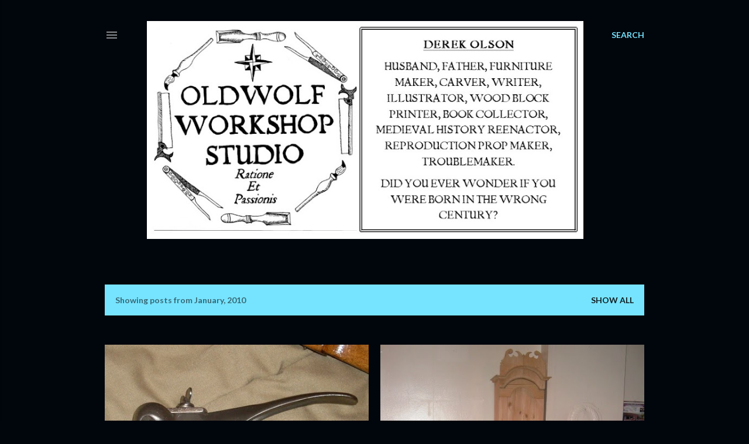

--- FILE ---
content_type: text/html; charset=UTF-8
request_url: http://blog.oldwolfworkshop.com/2010/01/
body_size: 25373
content:
<!DOCTYPE html>
<html dir='ltr' lang='en'>
<head>
<meta content='width=device-width, initial-scale=1' name='viewport'/>
<title>Inside the Oldwolf Workshop Studio</title>
<meta content='text/html; charset=UTF-8' http-equiv='Content-Type'/>
<!-- Chrome, Firefox OS and Opera -->
<meta content='#01050c' name='theme-color'/>
<!-- Windows Phone -->
<meta content='#01050c' name='msapplication-navbutton-color'/>
<meta content='blogger' name='generator'/>
<link href='http://blog.oldwolfworkshop.com/favicon.ico' rel='icon' type='image/x-icon'/>
<link href='http://blog.oldwolfworkshop.com/2010/01/' rel='canonical'/>
<link rel="alternate" type="application/atom+xml" title="Inside the Oldwolf Workshop Studio - Atom" href="http://blog.oldwolfworkshop.com/feeds/posts/default" />
<link rel="alternate" type="application/rss+xml" title="Inside the Oldwolf Workshop Studio - RSS" href="http://blog.oldwolfworkshop.com/feeds/posts/default?alt=rss" />
<link rel="service.post" type="application/atom+xml" title="Inside the Oldwolf Workshop Studio - Atom" href="https://www.blogger.com/feeds/8672429826561258985/posts/default" />
<!--Can't find substitution for tag [blog.ieCssRetrofitLinks]-->
<meta content='http://blog.oldwolfworkshop.com/2010/01/' property='og:url'/>
<meta content='Inside the Oldwolf Workshop Studio' property='og:title'/>
<meta content='I make art and there are no apologies for that life. Sometimes I make from wood. Sometimes I make in paper, ink, and watercolor. Sometimes I steer this ship right off the edge of the map. It&#39;s turtles all the way down.  ' property='og:description'/>
<meta content='https://blogger.googleusercontent.com/img/b/R29vZ2xl/AVvXsEj1NT8Tr3Qn80OjeMBArXmEF83bQGQR6rKWgpSVWG-g7y95mIWXpY4KcSVqwhJuOYqtTZpO2iNBY_B09M1tQ_LtamuXO-S-oecwkyPh6yjcR1i5LWRKz-0YCtVuT-qJ44ZkA24edpjInpUV/w1200-h630-p-k-no-nu/002.JPG' property='og:image'/>
<meta content='https://blogger.googleusercontent.com/img/b/R29vZ2xl/AVvXsEj9WU8FId-FkZ0e6tcRLuxvj0LFI7-mHWVR4ZVtjmMTjX6qka1ZKjHie0ib5MjowJoCNG20Mmkz7pDW_Spx3oGQeu6w_r6TWjWngUy9vyJto8LxMKxqrv785u6wc2_gnkrxkCXKWARRicRO/w1200-h630-p-k-no-nu/001.JPG' property='og:image'/>
<meta content='https://blogger.googleusercontent.com/img/b/R29vZ2xl/AVvXsEgiIU19Bv7n1TnJBVAIlXaPw0X-12U_TjSWdZ9rGft-mYrABXOCx9IXtR6X5XwPmIynkcLKKM3BbPUeWhV3bCla3YyETT6msE999_zNPIP3HonwXQ6y0oNwz9eeWSURCioN0Og6LVOiLHgq/w1200-h630-p-k-no-nu/007.JPG' property='og:image'/>
<meta content='https://blogger.googleusercontent.com/img/b/R29vZ2xl/AVvXsEi0F9bP3v3rY46bt9jvmAllwqHwmm7QJEKVpMsafovM6IyfRqsr3yKX3R4JR_QBcofXP8nC8Kxk76UnOfiHnMqOoCMExks2Mx-bIwMAE1MeCDnyteNcjrTHKrdlD1AHw4OzcjBU70TgTDfL/w1200-h630-p-k-no-nu/015.JPG' property='og:image'/>
<meta content='https://blogger.googleusercontent.com/img/b/R29vZ2xl/AVvXsEgtPLhn72JOqm-xhEIlOuv1OESjNMqYZ44gGlsLpxHPUxJH4n9K12ycudzrCCSvmvsNTIrONo_BCrQ_oQmR6jSj6d-mzsMcxzv63M7rroT1Ea1JacVB_AQDMUh4AyGuS9Hlbqp-6-ZqXww5/w1200-h630-p-k-no-nu/133.JPG' property='og:image'/>
<meta content='https://blogger.googleusercontent.com/img/b/R29vZ2xl/AVvXsEgB-MCDzC4WlGV5zCexxIfxaJvM2L6PClDkulQ-yy3l2RzdxB2pzmiWr-kGR-nMxdfoPyTA_B_shRM0famJsgg80d5V_E3jR-3RTGCygU8eBzJBmWpa-rQuXzlDQLXLlBo6eVv6whHJcal2/w1200-h630-p-k-no-nu/003+%283%29.JPG' property='og:image'/>
<meta content='https://blogger.googleusercontent.com/img/b/R29vZ2xl/AVvXsEi_v4ho-8-1Kx7OIpRgvgR_N9_7C_ByGiJ_3GSatg4uQlxFEsuE0DcDPsoI3Qj6B-44mK_bB14HQOJuR0WHvVXGu6Zgz41Qt9NFXT95Dz3wJxeIN2WeRXZnP17VPKnn7lgyAkcawWD5xUpM/w1200-h630-p-k-no-nu/003+%282%29.JPG' property='og:image'/>
<meta content='https://blogger.googleusercontent.com/img/b/R29vZ2xl/AVvXsEgc5KlRi1R8llrxV5M9-445mgNEmy63Yuh2hyphenhyphencWqD2I0w-nkSNNCWT70mhok-xepiQN9Mh9Cz_MIK1arEeeU6xkFRvuNaS0MKsNXpc3MhLqvZAA4F9y9xz-nG-T2PmenCCxZyAqaiYlDMmI/w1200-h630-p-k-no-nu/001.JPG' property='og:image'/>
<meta content='https://blogger.googleusercontent.com/img/b/R29vZ2xl/AVvXsEiFWmz9qaXvvWqdtZLFOwBRM0yHIuhd2ub3Ss-ChHkdCFt2mmku-C0cN0zJC5s4r7jWW7JJ9XIiWKg_wk4T_tnyTp6VEAEDe3ZTmeSwzKZs8hgm4ySgEdYVCKC4v0Tnd8eXVlRR263Enm8F/w1200-h630-p-k-no-nu/the+saw+project+006.JPG' property='og:image'/>
<style type='text/css'>@font-face{font-family:'Lato';font-style:normal;font-weight:400;font-display:swap;src:url(//fonts.gstatic.com/s/lato/v25/S6uyw4BMUTPHjxAwXiWtFCfQ7A.woff2)format('woff2');unicode-range:U+0100-02BA,U+02BD-02C5,U+02C7-02CC,U+02CE-02D7,U+02DD-02FF,U+0304,U+0308,U+0329,U+1D00-1DBF,U+1E00-1E9F,U+1EF2-1EFF,U+2020,U+20A0-20AB,U+20AD-20C0,U+2113,U+2C60-2C7F,U+A720-A7FF;}@font-face{font-family:'Lato';font-style:normal;font-weight:400;font-display:swap;src:url(//fonts.gstatic.com/s/lato/v25/S6uyw4BMUTPHjx4wXiWtFCc.woff2)format('woff2');unicode-range:U+0000-00FF,U+0131,U+0152-0153,U+02BB-02BC,U+02C6,U+02DA,U+02DC,U+0304,U+0308,U+0329,U+2000-206F,U+20AC,U+2122,U+2191,U+2193,U+2212,U+2215,U+FEFF,U+FFFD;}@font-face{font-family:'Lato';font-style:normal;font-weight:700;font-display:swap;src:url(//fonts.gstatic.com/s/lato/v25/S6u9w4BMUTPHh6UVSwaPGQ3q5d0N7w.woff2)format('woff2');unicode-range:U+0100-02BA,U+02BD-02C5,U+02C7-02CC,U+02CE-02D7,U+02DD-02FF,U+0304,U+0308,U+0329,U+1D00-1DBF,U+1E00-1E9F,U+1EF2-1EFF,U+2020,U+20A0-20AB,U+20AD-20C0,U+2113,U+2C60-2C7F,U+A720-A7FF;}@font-face{font-family:'Lato';font-style:normal;font-weight:700;font-display:swap;src:url(//fonts.gstatic.com/s/lato/v25/S6u9w4BMUTPHh6UVSwiPGQ3q5d0.woff2)format('woff2');unicode-range:U+0000-00FF,U+0131,U+0152-0153,U+02BB-02BC,U+02C6,U+02DA,U+02DC,U+0304,U+0308,U+0329,U+2000-206F,U+20AC,U+2122,U+2191,U+2193,U+2212,U+2215,U+FEFF,U+FFFD;}</style>
<style id='page-skin-1' type='text/css'><!--
/*! normalize.css v3.0.1 | MIT License | git.io/normalize */html{font-family:sans-serif;-ms-text-size-adjust:100%;-webkit-text-size-adjust:100%}body{margin:0}article,aside,details,figcaption,figure,footer,header,hgroup,main,nav,section,summary{display:block}audio,canvas,progress,video{display:inline-block;vertical-align:baseline}audio:not([controls]){display:none;height:0}[hidden],template{display:none}a{background:transparent}a:active,a:hover{outline:0}abbr[title]{border-bottom:1px dotted}b,strong{font-weight:bold}dfn{font-style:italic}h1{font-size:2em;margin:.67em 0}mark{background:#ff0;color:#000}small{font-size:80%}sub,sup{font-size:75%;line-height:0;position:relative;vertical-align:baseline}sup{top:-0.5em}sub{bottom:-0.25em}img{border:0}svg:not(:root){overflow:hidden}figure{margin:1em 40px}hr{-moz-box-sizing:content-box;box-sizing:content-box;height:0}pre{overflow:auto}code,kbd,pre,samp{font-family:monospace,monospace;font-size:1em}button,input,optgroup,select,textarea{color:inherit;font:inherit;margin:0}button{overflow:visible}button,select{text-transform:none}button,html input[type="button"],input[type="reset"],input[type="submit"]{-webkit-appearance:button;cursor:pointer}button[disabled],html input[disabled]{cursor:default}button::-moz-focus-inner,input::-moz-focus-inner{border:0;padding:0}input{line-height:normal}input[type="checkbox"],input[type="radio"]{box-sizing:border-box;padding:0}input[type="number"]::-webkit-inner-spin-button,input[type="number"]::-webkit-outer-spin-button{height:auto}input[type="search"]{-webkit-appearance:textfield;-moz-box-sizing:content-box;-webkit-box-sizing:content-box;box-sizing:content-box}input[type="search"]::-webkit-search-cancel-button,input[type="search"]::-webkit-search-decoration{-webkit-appearance:none}fieldset{border:1px solid #c0c0c0;margin:0 2px;padding:.35em .625em .75em}legend{border:0;padding:0}textarea{overflow:auto}optgroup{font-weight:bold}table{border-collapse:collapse;border-spacing:0}td,th{padding:0}
/*!************************************************
* Blogger Template Style
* Name: Soho
**************************************************/
body{
overflow-wrap:break-word;
word-break:break-word;
word-wrap:break-word
}
.hidden{
display:none
}
.invisible{
visibility:hidden
}
.container::after,.float-container::after{
clear:both;
content:"";
display:table
}
.clearboth{
clear:both
}
#comments .comment .comment-actions,.subscribe-popup .FollowByEmail .follow-by-email-submit{
background:0 0;
border:0;
box-shadow:none;
color:#77e4ff;
cursor:pointer;
font-size:14px;
font-weight:700;
outline:0;
text-decoration:none;
text-transform:uppercase;
width:auto
}
.dim-overlay{
background-color:rgba(0,0,0,.54);
height:100vh;
left:0;
position:fixed;
top:0;
width:100%
}
#sharing-dim-overlay{
background-color:transparent
}
input::-ms-clear{
display:none
}
.blogger-logo,.svg-icon-24.blogger-logo{
fill:#ff9800;
opacity:1
}
.loading-spinner-large{
-webkit-animation:mspin-rotate 1.568s infinite linear;
animation:mspin-rotate 1.568s infinite linear;
height:48px;
overflow:hidden;
position:absolute;
width:48px;
z-index:200
}
.loading-spinner-large>div{
-webkit-animation:mspin-revrot 5332ms infinite steps(4);
animation:mspin-revrot 5332ms infinite steps(4)
}
.loading-spinner-large>div>div{
-webkit-animation:mspin-singlecolor-large-film 1333ms infinite steps(81);
animation:mspin-singlecolor-large-film 1333ms infinite steps(81);
background-size:100%;
height:48px;
width:3888px
}
.mspin-black-large>div>div,.mspin-grey_54-large>div>div{
background-image:url(https://www.blogblog.com/indie/mspin_black_large.svg)
}
.mspin-white-large>div>div{
background-image:url(https://www.blogblog.com/indie/mspin_white_large.svg)
}
.mspin-grey_54-large{
opacity:.54
}
@-webkit-keyframes mspin-singlecolor-large-film{
from{
-webkit-transform:translateX(0);
transform:translateX(0)
}
to{
-webkit-transform:translateX(-3888px);
transform:translateX(-3888px)
}
}
@keyframes mspin-singlecolor-large-film{
from{
-webkit-transform:translateX(0);
transform:translateX(0)
}
to{
-webkit-transform:translateX(-3888px);
transform:translateX(-3888px)
}
}
@-webkit-keyframes mspin-rotate{
from{
-webkit-transform:rotate(0);
transform:rotate(0)
}
to{
-webkit-transform:rotate(360deg);
transform:rotate(360deg)
}
}
@keyframes mspin-rotate{
from{
-webkit-transform:rotate(0);
transform:rotate(0)
}
to{
-webkit-transform:rotate(360deg);
transform:rotate(360deg)
}
}
@-webkit-keyframes mspin-revrot{
from{
-webkit-transform:rotate(0);
transform:rotate(0)
}
to{
-webkit-transform:rotate(-360deg);
transform:rotate(-360deg)
}
}
@keyframes mspin-revrot{
from{
-webkit-transform:rotate(0);
transform:rotate(0)
}
to{
-webkit-transform:rotate(-360deg);
transform:rotate(-360deg)
}
}
.skip-navigation{
background-color:#fff;
box-sizing:border-box;
color:#000;
display:block;
height:0;
left:0;
line-height:50px;
overflow:hidden;
padding-top:0;
position:fixed;
text-align:center;
top:0;
-webkit-transition:box-shadow .3s,height .3s,padding-top .3s;
transition:box-shadow .3s,height .3s,padding-top .3s;
width:100%;
z-index:900
}
.skip-navigation:focus{
box-shadow:0 4px 5px 0 rgba(0,0,0,.14),0 1px 10px 0 rgba(0,0,0,.12),0 2px 4px -1px rgba(0,0,0,.2);
height:50px
}
#main{
outline:0
}
.main-heading{
position:absolute;
clip:rect(1px,1px,1px,1px);
padding:0;
border:0;
height:1px;
width:1px;
overflow:hidden
}
.Attribution{
margin-top:1em;
text-align:center
}
.Attribution .blogger img,.Attribution .blogger svg{
vertical-align:bottom
}
.Attribution .blogger img{
margin-right:.5em
}
.Attribution div{
line-height:24px;
margin-top:.5em
}
.Attribution .copyright,.Attribution .image-attribution{
font-size:.7em;
margin-top:1.5em
}
.BLOG_mobile_video_class{
display:none
}
.bg-photo{
background-attachment:scroll!important
}
body .CSS_LIGHTBOX{
z-index:900
}
.extendable .show-less,.extendable .show-more{
border-color:#77e4ff;
color:#77e4ff;
margin-top:8px
}
.extendable .show-less.hidden,.extendable .show-more.hidden{
display:none
}
.inline-ad{
display:none;
max-width:100%;
overflow:hidden
}
.adsbygoogle{
display:block
}
#cookieChoiceInfo{
bottom:0;
top:auto
}
iframe.b-hbp-video{
border:0
}
.post-body img{
max-width:100%
}
.post-body iframe{
max-width:100%
}
.post-body a[imageanchor="1"]{
display:inline-block
}
.byline{
margin-right:1em
}
.byline:last-child{
margin-right:0
}
.link-copied-dialog{
max-width:520px;
outline:0
}
.link-copied-dialog .modal-dialog-buttons{
margin-top:8px
}
.link-copied-dialog .goog-buttonset-default{
background:0 0;
border:0
}
.link-copied-dialog .goog-buttonset-default:focus{
outline:0
}
.paging-control-container{
margin-bottom:16px
}
.paging-control-container .paging-control{
display:inline-block
}
.paging-control-container .comment-range-text::after,.paging-control-container .paging-control{
color:#77e4ff
}
.paging-control-container .comment-range-text,.paging-control-container .paging-control{
margin-right:8px
}
.paging-control-container .comment-range-text::after,.paging-control-container .paging-control::after{
content:"\b7";
cursor:default;
padding-left:8px;
pointer-events:none
}
.paging-control-container .comment-range-text:last-child::after,.paging-control-container .paging-control:last-child::after{
content:none
}
.byline.reactions iframe{
height:20px
}
.b-notification{
color:#000;
background-color:#fff;
border-bottom:solid 1px #000;
box-sizing:border-box;
padding:16px 32px;
text-align:center
}
.b-notification.visible{
-webkit-transition:margin-top .3s cubic-bezier(.4,0,.2,1);
transition:margin-top .3s cubic-bezier(.4,0,.2,1)
}
.b-notification.invisible{
position:absolute
}
.b-notification-close{
position:absolute;
right:8px;
top:8px
}
.no-posts-message{
line-height:40px;
text-align:center
}
@media screen and (max-width:1162px){
body.item-view .post-body a[imageanchor="1"][style*="float: left;"],body.item-view .post-body a[imageanchor="1"][style*="float: right;"]{
float:none!important;
clear:none!important
}
body.item-view .post-body a[imageanchor="1"] img{
display:block;
height:auto;
margin:0 auto
}
body.item-view .post-body>.separator:first-child>a[imageanchor="1"]:first-child{
margin-top:20px
}
.post-body a[imageanchor]{
display:block
}
body.item-view .post-body a[imageanchor="1"]{
margin-left:0!important;
margin-right:0!important
}
body.item-view .post-body a[imageanchor="1"]+a[imageanchor="1"]{
margin-top:16px
}
}
.item-control{
display:none
}
#comments{
border-top:1px dashed rgba(0,0,0,.54);
margin-top:20px;
padding:20px
}
#comments .comment-thread ol{
margin:0;
padding-left:0;
padding-left:0
}
#comments .comment .comment-replybox-single,#comments .comment-thread .comment-replies{
margin-left:60px
}
#comments .comment-thread .thread-count{
display:none
}
#comments .comment{
list-style-type:none;
padding:0 0 30px;
position:relative
}
#comments .comment .comment{
padding-bottom:8px
}
.comment .avatar-image-container{
position:absolute
}
.comment .avatar-image-container img{
border-radius:50%
}
.avatar-image-container svg,.comment .avatar-image-container .avatar-icon{
border-radius:50%;
border:solid 1px #ffffff;
box-sizing:border-box;
fill:#ffffff;
height:35px;
margin:0;
padding:7px;
width:35px
}
.comment .comment-block{
margin-top:10px;
margin-left:60px;
padding-bottom:0
}
#comments .comment-author-header-wrapper{
margin-left:40px
}
#comments .comment .thread-expanded .comment-block{
padding-bottom:20px
}
#comments .comment .comment-header .user,#comments .comment .comment-header .user a{
color:#ffffff;
font-style:normal;
font-weight:700
}
#comments .comment .comment-actions{
bottom:0;
margin-bottom:15px;
position:absolute
}
#comments .comment .comment-actions>*{
margin-right:8px
}
#comments .comment .comment-header .datetime{
bottom:0;
color:rgba(255, 255, 255, 0.54);
display:inline-block;
font-size:13px;
font-style:italic;
margin-left:8px
}
#comments .comment .comment-footer .comment-timestamp a,#comments .comment .comment-header .datetime a{
color:rgba(255, 255, 255, 0.54)
}
#comments .comment .comment-content,.comment .comment-body{
margin-top:12px;
word-break:break-word
}
.comment-body{
margin-bottom:12px
}
#comments.embed[data-num-comments="0"]{
border:0;
margin-top:0;
padding-top:0
}
#comments.embed[data-num-comments="0"] #comment-post-message,#comments.embed[data-num-comments="0"] div.comment-form>p,#comments.embed[data-num-comments="0"] p.comment-footer{
display:none
}
#comment-editor-src{
display:none
}
.comments .comments-content .loadmore.loaded{
max-height:0;
opacity:0;
overflow:hidden
}
.extendable .remaining-items{
height:0;
overflow:hidden;
-webkit-transition:height .3s cubic-bezier(.4,0,.2,1);
transition:height .3s cubic-bezier(.4,0,.2,1)
}
.extendable .remaining-items.expanded{
height:auto
}
.svg-icon-24,.svg-icon-24-button{
cursor:pointer;
height:24px;
width:24px;
min-width:24px
}
.touch-icon{
margin:-12px;
padding:12px
}
.touch-icon:active,.touch-icon:focus{
background-color:rgba(153,153,153,.4);
border-radius:50%
}
svg:not(:root).touch-icon{
overflow:visible
}
html[dir=rtl] .rtl-reversible-icon{
-webkit-transform:scaleX(-1);
-ms-transform:scaleX(-1);
transform:scaleX(-1)
}
.svg-icon-24-button,.touch-icon-button{
background:0 0;
border:0;
margin:0;
outline:0;
padding:0
}
.touch-icon-button .touch-icon:active,.touch-icon-button .touch-icon:focus{
background-color:transparent
}
.touch-icon-button:active .touch-icon,.touch-icon-button:focus .touch-icon{
background-color:rgba(153,153,153,.4);
border-radius:50%
}
.Profile .default-avatar-wrapper .avatar-icon{
border-radius:50%;
border:solid 1px #ffffff;
box-sizing:border-box;
fill:#ffffff;
margin:0
}
.Profile .individual .default-avatar-wrapper .avatar-icon{
padding:25px
}
.Profile .individual .avatar-icon,.Profile .individual .profile-img{
height:120px;
width:120px
}
.Profile .team .default-avatar-wrapper .avatar-icon{
padding:8px
}
.Profile .team .avatar-icon,.Profile .team .default-avatar-wrapper,.Profile .team .profile-img{
height:40px;
width:40px
}
.snippet-container{
margin:0;
position:relative;
overflow:hidden
}
.snippet-fade{
bottom:0;
box-sizing:border-box;
position:absolute;
width:96px
}
.snippet-fade{
right:0
}
.snippet-fade:after{
content:"\2026"
}
.snippet-fade:after{
float:right
}
.centered-top-container.sticky{
left:0;
position:fixed;
right:0;
top:0;
width:auto;
z-index:50;
-webkit-transition-property:opacity,-webkit-transform;
transition-property:opacity,-webkit-transform;
transition-property:transform,opacity;
transition-property:transform,opacity,-webkit-transform;
-webkit-transition-duration:.2s;
transition-duration:.2s;
-webkit-transition-timing-function:cubic-bezier(.4,0,.2,1);
transition-timing-function:cubic-bezier(.4,0,.2,1)
}
.centered-top-placeholder{
display:none
}
.collapsed-header .centered-top-placeholder{
display:block
}
.centered-top-container .Header .replaced h1,.centered-top-placeholder .Header .replaced h1{
display:none
}
.centered-top-container.sticky .Header .replaced h1{
display:block
}
.centered-top-container.sticky .Header .header-widget{
background:0 0
}
.centered-top-container.sticky .Header .header-image-wrapper{
display:none
}
.centered-top-container img,.centered-top-placeholder img{
max-width:100%
}
.collapsible{
-webkit-transition:height .3s cubic-bezier(.4,0,.2,1);
transition:height .3s cubic-bezier(.4,0,.2,1)
}
.collapsible,.collapsible>summary{
display:block;
overflow:hidden
}
.collapsible>:not(summary){
display:none
}
.collapsible[open]>:not(summary){
display:block
}
.collapsible:focus,.collapsible>summary:focus{
outline:0
}
.collapsible>summary{
cursor:pointer;
display:block;
padding:0
}
.collapsible:focus>summary,.collapsible>summary:focus{
background-color:transparent
}
.collapsible>summary::-webkit-details-marker{
display:none
}
.collapsible-title{
-webkit-box-align:center;
-webkit-align-items:center;
-ms-flex-align:center;
align-items:center;
display:-webkit-box;
display:-webkit-flex;
display:-ms-flexbox;
display:flex
}
.collapsible-title .title{
-webkit-box-flex:1;
-webkit-flex:1 1 auto;
-ms-flex:1 1 auto;
flex:1 1 auto;
-webkit-box-ordinal-group:1;
-webkit-order:0;
-ms-flex-order:0;
order:0;
overflow:hidden;
text-overflow:ellipsis;
white-space:nowrap
}
.collapsible-title .chevron-down,.collapsible[open] .collapsible-title .chevron-up{
display:block
}
.collapsible-title .chevron-up,.collapsible[open] .collapsible-title .chevron-down{
display:none
}
.flat-button{
cursor:pointer;
display:inline-block;
font-weight:700;
text-transform:uppercase;
border-radius:2px;
padding:8px;
margin:-8px
}
.flat-icon-button{
background:0 0;
border:0;
margin:0;
outline:0;
padding:0;
margin:-12px;
padding:12px;
cursor:pointer;
box-sizing:content-box;
display:inline-block;
line-height:0
}
.flat-icon-button,.flat-icon-button .splash-wrapper{
border-radius:50%
}
.flat-icon-button .splash.animate{
-webkit-animation-duration:.3s;
animation-duration:.3s
}
.overflowable-container{
max-height:28px;
overflow:hidden;
position:relative
}
.overflow-button{
cursor:pointer
}
#overflowable-dim-overlay{
background:0 0
}
.overflow-popup{
box-shadow:0 2px 2px 0 rgba(0,0,0,.14),0 3px 1px -2px rgba(0,0,0,.2),0 1px 5px 0 rgba(0,0,0,.12);
background-color:#01050c;
left:0;
max-width:calc(100% - 32px);
position:absolute;
top:0;
visibility:hidden;
z-index:101
}
.overflow-popup ul{
list-style:none
}
.overflow-popup .tabs li,.overflow-popup li{
display:block;
height:auto
}
.overflow-popup .tabs li{
padding-left:0;
padding-right:0
}
.overflow-button.hidden,.overflow-popup .tabs li.hidden,.overflow-popup li.hidden{
display:none
}
.search{
display:-webkit-box;
display:-webkit-flex;
display:-ms-flexbox;
display:flex;
line-height:24px;
width:24px
}
.search.focused{
width:100%
}
.search.focused .section{
width:100%
}
.search form{
z-index:101
}
.search h3{
display:none
}
.search form{
display:-webkit-box;
display:-webkit-flex;
display:-ms-flexbox;
display:flex;
-webkit-box-flex:1;
-webkit-flex:1 0 0;
-ms-flex:1 0 0px;
flex:1 0 0;
border-bottom:solid 1px transparent;
padding-bottom:8px
}
.search form>*{
display:none
}
.search.focused form>*{
display:block
}
.search .search-input label{
display:none
}
.centered-top-placeholder.cloned .search form{
z-index:30
}
.search.focused form{
border-color:rgba(255, 255, 255, 0.54);
position:relative;
width:auto
}
.collapsed-header .centered-top-container .search.focused form{
border-bottom-color:transparent
}
.search-expand{
-webkit-box-flex:0;
-webkit-flex:0 0 auto;
-ms-flex:0 0 auto;
flex:0 0 auto
}
.search-expand-text{
display:none
}
.search-close{
display:inline;
vertical-align:middle
}
.search-input{
-webkit-box-flex:1;
-webkit-flex:1 0 1px;
-ms-flex:1 0 1px;
flex:1 0 1px
}
.search-input input{
background:0 0;
border:0;
box-sizing:border-box;
color:rgba(255, 255, 255, 0.54);
display:inline-block;
outline:0;
width:calc(100% - 48px)
}
.search-input input.no-cursor{
color:transparent;
text-shadow:0 0 0 rgba(255, 255, 255, 0.54)
}
.collapsed-header .centered-top-container .search-action,.collapsed-header .centered-top-container .search-input input{
color:rgba(255, 255, 255, 0.54)
}
.collapsed-header .centered-top-container .search-input input.no-cursor{
color:transparent;
text-shadow:0 0 0 rgba(255, 255, 255, 0.54)
}
.collapsed-header .centered-top-container .search-input input.no-cursor:focus,.search-input input.no-cursor:focus{
outline:0
}
.search-focused>*{
visibility:hidden
}
.search-focused .search,.search-focused .search-icon{
visibility:visible
}
.search.focused .search-action{
display:block
}
.search.focused .search-action:disabled{
opacity:.3
}
.widget.Sharing .sharing-button{
display:none
}
.widget.Sharing .sharing-buttons li{
padding:0
}
.widget.Sharing .sharing-buttons li span{
display:none
}
.post-share-buttons{
position:relative
}
.centered-bottom .share-buttons .svg-icon-24,.share-buttons .svg-icon-24{
fill:#ffffff
}
.sharing-open.touch-icon-button:active .touch-icon,.sharing-open.touch-icon-button:focus .touch-icon{
background-color:transparent
}
.share-buttons{
background-color:#01050c;
border-radius:2px;
box-shadow:0 2px 2px 0 rgba(0,0,0,.14),0 3px 1px -2px rgba(0,0,0,.2),0 1px 5px 0 rgba(0,0,0,.12);
color:#ffffff;
list-style:none;
margin:0;
padding:8px 0;
position:absolute;
top:-11px;
min-width:200px;
z-index:101
}
.share-buttons.hidden{
display:none
}
.sharing-button{
background:0 0;
border:0;
margin:0;
outline:0;
padding:0;
cursor:pointer
}
.share-buttons li{
margin:0;
height:48px
}
.share-buttons li:last-child{
margin-bottom:0
}
.share-buttons li .sharing-platform-button{
box-sizing:border-box;
cursor:pointer;
display:block;
height:100%;
margin-bottom:0;
padding:0 16px;
position:relative;
width:100%
}
.share-buttons li .sharing-platform-button:focus,.share-buttons li .sharing-platform-button:hover{
background-color:rgba(128,128,128,.1);
outline:0
}
.share-buttons li svg[class*=" sharing-"],.share-buttons li svg[class^=sharing-]{
position:absolute;
top:10px
}
.share-buttons li span.sharing-platform-button{
position:relative;
top:0
}
.share-buttons li .platform-sharing-text{
display:block;
font-size:16px;
line-height:48px;
white-space:nowrap
}
.share-buttons li .platform-sharing-text{
margin-left:56px
}
.sidebar-container{
background-color:#f7f7f7;
max-width:284px;
overflow-y:auto;
-webkit-transition-property:-webkit-transform;
transition-property:-webkit-transform;
transition-property:transform;
transition-property:transform,-webkit-transform;
-webkit-transition-duration:.3s;
transition-duration:.3s;
-webkit-transition-timing-function:cubic-bezier(0,0,.2,1);
transition-timing-function:cubic-bezier(0,0,.2,1);
width:284px;
z-index:101;
-webkit-overflow-scrolling:touch
}
.sidebar-container .navigation{
line-height:0;
padding:16px
}
.sidebar-container .sidebar-back{
cursor:pointer
}
.sidebar-container .widget{
background:0 0;
margin:0 16px;
padding:16px 0
}
.sidebar-container .widget .title{
color:rgba(255, 255, 255, 0.54);
margin:0
}
.sidebar-container .widget ul{
list-style:none;
margin:0;
padding:0
}
.sidebar-container .widget ul ul{
margin-left:1em
}
.sidebar-container .widget li{
font-size:16px;
line-height:normal
}
.sidebar-container .widget+.widget{
border-top:1px dashed rgba(255, 255, 255, 0.54)
}
.BlogArchive li{
margin:16px 0
}
.BlogArchive li:last-child{
margin-bottom:0
}
.Label li a{
display:inline-block
}
.BlogArchive .post-count,.Label .label-count{
float:right;
margin-left:.25em
}
.BlogArchive .post-count::before,.Label .label-count::before{
content:"("
}
.BlogArchive .post-count::after,.Label .label-count::after{
content:")"
}
.widget.Translate .skiptranslate>div{
display:block!important
}
.widget.Profile .profile-link{
display:-webkit-box;
display:-webkit-flex;
display:-ms-flexbox;
display:flex
}
.widget.Profile .team-member .default-avatar-wrapper,.widget.Profile .team-member .profile-img{
-webkit-box-flex:0;
-webkit-flex:0 0 auto;
-ms-flex:0 0 auto;
flex:0 0 auto;
margin-right:1em
}
.widget.Profile .individual .profile-link{
-webkit-box-orient:vertical;
-webkit-box-direction:normal;
-webkit-flex-direction:column;
-ms-flex-direction:column;
flex-direction:column
}
.widget.Profile .team .profile-link .profile-name{
-webkit-align-self:center;
-ms-flex-item-align:center;
align-self:center;
display:block;
-webkit-box-flex:1;
-webkit-flex:1 1 auto;
-ms-flex:1 1 auto;
flex:1 1 auto
}
.dim-overlay{
background-color:rgba(0,0,0,.54);
z-index:100
}
body.sidebar-visible{
overflow-y:hidden
}
@media screen and (max-width:1439px){
.sidebar-container{
bottom:0;
position:fixed;
top:0;
left:0;
right:auto
}
.sidebar-container.sidebar-invisible{
-webkit-transition-timing-function:cubic-bezier(.4,0,.6,1);
transition-timing-function:cubic-bezier(.4,0,.6,1)
}
html[dir=ltr] .sidebar-container.sidebar-invisible{
-webkit-transform:translateX(-284px);
-ms-transform:translateX(-284px);
transform:translateX(-284px)
}
html[dir=rtl] .sidebar-container.sidebar-invisible{
-webkit-transform:translateX(284px);
-ms-transform:translateX(284px);
transform:translateX(284px)
}
}
@media screen and (min-width:1440px){
.sidebar-container{
position:absolute;
top:0;
left:0;
right:auto
}
.sidebar-container .navigation{
display:none
}
}
.dialog{
box-shadow:0 2px 2px 0 rgba(0,0,0,.14),0 3px 1px -2px rgba(0,0,0,.2),0 1px 5px 0 rgba(0,0,0,.12);
background:#01050c;
box-sizing:border-box;
color:#ffffff;
padding:30px;
position:fixed;
text-align:center;
width:calc(100% - 24px);
z-index:101
}
.dialog input[type=email],.dialog input[type=text]{
background-color:transparent;
border:0;
border-bottom:solid 1px rgba(255,255,255,.12);
color:#ffffff;
display:block;
font-family:Lato, sans-serif;
font-size:16px;
line-height:24px;
margin:auto;
padding-bottom:7px;
outline:0;
text-align:center;
width:100%
}
.dialog input[type=email]::-webkit-input-placeholder,.dialog input[type=text]::-webkit-input-placeholder{
color:#ffffff
}
.dialog input[type=email]::-moz-placeholder,.dialog input[type=text]::-moz-placeholder{
color:#ffffff
}
.dialog input[type=email]:-ms-input-placeholder,.dialog input[type=text]:-ms-input-placeholder{
color:#ffffff
}
.dialog input[type=email]::-ms-input-placeholder,.dialog input[type=text]::-ms-input-placeholder{
color:#ffffff
}
.dialog input[type=email]::placeholder,.dialog input[type=text]::placeholder{
color:#ffffff
}
.dialog input[type=email]:focus,.dialog input[type=text]:focus{
border-bottom:solid 2px #77e4ff;
padding-bottom:6px
}
.dialog input.no-cursor{
color:transparent;
text-shadow:0 0 0 #ffffff
}
.dialog input.no-cursor:focus{
outline:0
}
.dialog input.no-cursor:focus{
outline:0
}
.dialog input[type=submit]{
font-family:Lato, sans-serif
}
.dialog .goog-buttonset-default{
color:#77e4ff
}
.subscribe-popup{
max-width:364px
}
.subscribe-popup h3{
color:#ffffff;
font-size:1.8em;
margin-top:0
}
.subscribe-popup .FollowByEmail h3{
display:none
}
.subscribe-popup .FollowByEmail .follow-by-email-submit{
color:#77e4ff;
display:inline-block;
margin:0 auto;
margin-top:24px;
width:auto;
white-space:normal
}
.subscribe-popup .FollowByEmail .follow-by-email-submit:disabled{
cursor:default;
opacity:.3
}
@media (max-width:800px){
.blog-name div.widget.Subscribe{
margin-bottom:16px
}
body.item-view .blog-name div.widget.Subscribe{
margin:8px auto 16px auto;
width:100%
}
}
body#layout .bg-photo,body#layout .bg-photo-overlay{
display:none
}
body#layout .page_body{
padding:0;
position:relative;
top:0
}
body#layout .page{
display:inline-block;
left:inherit;
position:relative;
vertical-align:top;
width:540px
}
body#layout .centered{
max-width:954px
}
body#layout .navigation{
display:none
}
body#layout .sidebar-container{
display:inline-block;
width:40%
}
body#layout .hamburger-menu,body#layout .search{
display:none
}
body{
background-color:#01050c;
color:#ffffff;
font:normal 400 20px Lato, sans-serif;
height:100%;
margin:0;
min-height:100vh
}
h1,h2,h3,h4,h5,h6{
font-weight:400
}
a{
color:#77e4ff;
text-decoration:none
}
.dim-overlay{
z-index:100
}
body.sidebar-visible .page_body{
overflow-y:scroll
}
.widget .title{
color:rgba(255, 255, 255, 0.54);
font:normal 700 12px Lato, sans-serif
}
.extendable .show-less,.extendable .show-more{
color:#77e4ff;
font:normal normal 12px 'Trebuchet MS', Trebuchet, sans-serif;
margin:12px -8px 0 -8px;
text-transform:uppercase
}
.footer .widget,.main .widget{
margin:50px 0
}
.main .widget .title{
text-transform:uppercase
}
.inline-ad{
display:block;
margin-top:50px
}
.adsbygoogle{
text-align:center
}
.page_body{
display:-webkit-box;
display:-webkit-flex;
display:-ms-flexbox;
display:flex;
-webkit-box-orient:vertical;
-webkit-box-direction:normal;
-webkit-flex-direction:column;
-ms-flex-direction:column;
flex-direction:column;
min-height:100vh;
position:relative;
z-index:20
}
.page_body>*{
-webkit-box-flex:0;
-webkit-flex:0 0 auto;
-ms-flex:0 0 auto;
flex:0 0 auto
}
.page_body>#footer{
margin-top:auto
}
.centered-bottom,.centered-top{
margin:0 32px;
max-width:100%
}
.centered-top{
padding-bottom:12px;
padding-top:12px
}
.sticky .centered-top{
padding-bottom:0;
padding-top:0
}
.centered-top-container,.centered-top-placeholder{
background:#01050c
}
.centered-top{
display:-webkit-box;
display:-webkit-flex;
display:-ms-flexbox;
display:flex;
-webkit-flex-wrap:wrap;
-ms-flex-wrap:wrap;
flex-wrap:wrap;
-webkit-box-pack:justify;
-webkit-justify-content:space-between;
-ms-flex-pack:justify;
justify-content:space-between;
position:relative
}
.sticky .centered-top{
-webkit-flex-wrap:nowrap;
-ms-flex-wrap:nowrap;
flex-wrap:nowrap
}
.centered-top-container .svg-icon-24,.centered-top-placeholder .svg-icon-24{
fill:rgba(255, 255, 255, 0.54)
}
.back-button-container,.hamburger-menu-container{
-webkit-box-flex:0;
-webkit-flex:0 0 auto;
-ms-flex:0 0 auto;
flex:0 0 auto;
height:48px;
-webkit-box-ordinal-group:2;
-webkit-order:1;
-ms-flex-order:1;
order:1
}
.sticky .back-button-container,.sticky .hamburger-menu-container{
-webkit-box-ordinal-group:2;
-webkit-order:1;
-ms-flex-order:1;
order:1
}
.back-button,.hamburger-menu,.search-expand-icon{
cursor:pointer;
margin-top:0
}
.search{
-webkit-box-align:start;
-webkit-align-items:flex-start;
-ms-flex-align:start;
align-items:flex-start;
-webkit-box-flex:0;
-webkit-flex:0 0 auto;
-ms-flex:0 0 auto;
flex:0 0 auto;
height:48px;
margin-left:24px;
-webkit-box-ordinal-group:4;
-webkit-order:3;
-ms-flex-order:3;
order:3
}
.search,.search.focused{
width:auto
}
.search.focused{
position:static
}
.sticky .search{
display:none;
-webkit-box-ordinal-group:5;
-webkit-order:4;
-ms-flex-order:4;
order:4
}
.search .section{
right:0;
margin-top:12px;
position:absolute;
top:12px;
width:0
}
.sticky .search .section{
top:0
}
.search-expand{
background:0 0;
border:0;
margin:0;
outline:0;
padding:0;
color:#77e4ff;
cursor:pointer;
-webkit-box-flex:0;
-webkit-flex:0 0 auto;
-ms-flex:0 0 auto;
flex:0 0 auto;
font:normal normal 12px 'Trebuchet MS', Trebuchet, sans-serif;
text-transform:uppercase;
word-break:normal
}
.search.focused .search-expand{
visibility:hidden
}
.search .dim-overlay{
background:0 0
}
.search.focused .section{
max-width:400px
}
.search.focused form{
border-color:rgba(255, 255, 255, 0.54);
height:24px
}
.search.focused .search-input{
display:-webkit-box;
display:-webkit-flex;
display:-ms-flexbox;
display:flex;
-webkit-box-flex:1;
-webkit-flex:1 1 auto;
-ms-flex:1 1 auto;
flex:1 1 auto
}
.search-input input{
-webkit-box-flex:1;
-webkit-flex:1 1 auto;
-ms-flex:1 1 auto;
flex:1 1 auto;
font:normal normal 16px 'Trebuchet MS', Trebuchet, sans-serif
}
.search input[type=submit]{
display:none
}
.subscribe-section-container{
-webkit-box-flex:1;
-webkit-flex:1 0 auto;
-ms-flex:1 0 auto;
flex:1 0 auto;
margin-left:24px;
-webkit-box-ordinal-group:3;
-webkit-order:2;
-ms-flex-order:2;
order:2;
text-align:right
}
.sticky .subscribe-section-container{
-webkit-box-flex:0;
-webkit-flex:0 0 auto;
-ms-flex:0 0 auto;
flex:0 0 auto;
-webkit-box-ordinal-group:4;
-webkit-order:3;
-ms-flex-order:3;
order:3
}
.subscribe-button{
background:0 0;
border:0;
margin:0;
outline:0;
padding:0;
color:#77e4ff;
cursor:pointer;
display:inline-block;
font:normal normal 12px 'Trebuchet MS', Trebuchet, sans-serif;
line-height:48px;
margin:0;
text-transform:uppercase;
word-break:normal
}
.subscribe-popup h3{
color:rgba(255, 255, 255, 0.54);
font:normal 700 12px Lato, sans-serif;
margin-bottom:24px;
text-transform:uppercase
}
.subscribe-popup div.widget.FollowByEmail .follow-by-email-address{
color:#ffffff;
font:normal 700 12px Lato, sans-serif
}
.subscribe-popup div.widget.FollowByEmail .follow-by-email-submit{
color:#77e4ff;
font:normal normal 12px 'Trebuchet MS', Trebuchet, sans-serif;
margin-top:24px;
text-transform:uppercase
}
.blog-name{
-webkit-box-flex:1;
-webkit-flex:1 1 100%;
-ms-flex:1 1 100%;
flex:1 1 100%;
-webkit-box-ordinal-group:5;
-webkit-order:4;
-ms-flex-order:4;
order:4;
overflow:hidden
}
.sticky .blog-name{
-webkit-box-flex:1;
-webkit-flex:1 1 auto;
-ms-flex:1 1 auto;
flex:1 1 auto;
margin:0 12px;
-webkit-box-ordinal-group:3;
-webkit-order:2;
-ms-flex-order:2;
order:2
}
body.search-view .centered-top.search-focused .blog-name{
display:none
}
.widget.Header h1{
font:normal normal 18px 'Trebuchet MS', Trebuchet, sans-serif;
margin:0;
text-transform:uppercase
}
.widget.Header h1,.widget.Header h1 a{
color:#ffffff
}
.widget.Header p{
color:rgba(255, 255, 255, 0.54);
font:normal normal 12px 'Trebuchet MS', Trebuchet, sans-serif;
line-height:1.7
}
.sticky .widget.Header h1{
font-size:16px;
line-height:48px;
overflow:hidden;
overflow-wrap:normal;
text-overflow:ellipsis;
white-space:nowrap;
word-wrap:normal
}
.sticky .widget.Header p{
display:none
}
.sticky{
box-shadow:0 1px 3px rgba(0, 0, 0, 0.1)
}
#page_list_top .widget.PageList{
font:normal 700 14px Lato, sans-serif;
line-height:28px
}
#page_list_top .widget.PageList .title{
display:none
}
#page_list_top .widget.PageList .overflowable-contents{
overflow:hidden
}
#page_list_top .widget.PageList .overflowable-contents ul{
list-style:none;
margin:0;
padding:0
}
#page_list_top .widget.PageList .overflow-popup ul{
list-style:none;
margin:0;
padding:0 20px
}
#page_list_top .widget.PageList .overflowable-contents li{
display:inline-block
}
#page_list_top .widget.PageList .overflowable-contents li.hidden{
display:none
}
#page_list_top .widget.PageList .overflowable-contents li:not(:first-child):before{
color:rgba(255, 255, 255, 0.54);
content:"\b7"
}
#page_list_top .widget.PageList .overflow-button a,#page_list_top .widget.PageList .overflow-popup li a,#page_list_top .widget.PageList .overflowable-contents li a{
color:rgba(255, 255, 255, 0.54);
font:normal 700 14px Lato, sans-serif;
line-height:28px;
text-transform:uppercase
}
#page_list_top .widget.PageList .overflow-popup li.selected a,#page_list_top .widget.PageList .overflowable-contents li.selected a{
color:rgba(255, 255, 255, 0.54);
font:normal 700 14px Lato, sans-serif;
line-height:28px
}
#page_list_top .widget.PageList .overflow-button{
display:inline
}
.sticky #page_list_top{
display:none
}
body.homepage-view .hero-image.has-image{
background:#01050c none no-repeat scroll center center;
background-attachment:scroll;
background-color:#01050c;
background-size:cover;
height:62.5vw;
max-height:75vh;
min-height:200px;
width:100%
}
.post-filter-message{
background-color:#77e4ff;
color:rgba(0, 0, 0, 0.54);
display:-webkit-box;
display:-webkit-flex;
display:-ms-flexbox;
display:flex;
-webkit-flex-wrap:wrap;
-ms-flex-wrap:wrap;
flex-wrap:wrap;
font:normal 700 12px Lato, sans-serif;
-webkit-box-pack:justify;
-webkit-justify-content:space-between;
-ms-flex-pack:justify;
justify-content:space-between;
margin-top:50px;
padding:18px
}
.post-filter-message .message-container{
-webkit-box-flex:1;
-webkit-flex:1 1 auto;
-ms-flex:1 1 auto;
flex:1 1 auto;
min-width:0
}
.post-filter-message .home-link-container{
-webkit-box-flex:0;
-webkit-flex:0 0 auto;
-ms-flex:0 0 auto;
flex:0 0 auto
}
.post-filter-message .search-label,.post-filter-message .search-query{
color:rgba(0, 0, 0, 0.87);
font:normal 700 12px Lato, sans-serif;
text-transform:uppercase
}
.post-filter-message .home-link,.post-filter-message .home-link a{
color:rgba(0, 0, 0, 0.87);
font:normal 700 12px Lato, sans-serif;
text-transform:uppercase
}
.widget.FeaturedPost .thumb.hero-thumb{
background-position:center;
background-size:cover;
height:360px
}
.widget.FeaturedPost .featured-post-snippet:before{
content:"\2014"
}
.snippet-container,.snippet-fade{
font:normal 400 14px Lato, sans-serif;
line-height:23.8px
}
.snippet-container{
max-height:166.6px;
overflow:hidden
}
.snippet-fade{
background:-webkit-linear-gradient(left,#01050c 0,#01050c 20%,rgba(1, 5, 12, 0) 100%);
background:linear-gradient(to left,#01050c 0,#01050c 20%,rgba(1, 5, 12, 0) 100%);
color:#ffffff
}
.post-sidebar{
display:none
}
.widget.Blog .blog-posts .post-outer-container{
width:100%
}
.no-posts{
text-align:center
}
body.feed-view .widget.Blog .blog-posts .post-outer-container,body.item-view .widget.Blog .blog-posts .post-outer{
margin-bottom:50px
}
.widget.Blog .post.no-featured-image,.widget.PopularPosts .post.no-featured-image{
background-color:#77e4ff;
padding:30px
}
.widget.Blog .post>.post-share-buttons-top{
right:0;
position:absolute;
top:0
}
.widget.Blog .post>.post-share-buttons-bottom{
bottom:0;
right:0;
position:absolute
}
.blog-pager{
text-align:right
}
.blog-pager a{
color:#77e4ff;
font:normal normal 12px 'Trebuchet MS', Trebuchet, sans-serif;
text-transform:uppercase
}
.blog-pager .blog-pager-newer-link,.blog-pager .home-link{
display:none
}
.post-title{
font:normal normal 20px 'Trebuchet MS', Trebuchet, sans-serif;
margin:0;
text-transform:uppercase
}
.post-title,.post-title a{
color:#ffffff
}
.post.no-featured-image .post-title,.post.no-featured-image .post-title a{
color:rgba(0, 0, 0, 0.87)
}
body.item-view .post-body-container:before{
content:"\2014"
}
.post-body{
color:#ffffff;
font:normal 400 14px Lato, sans-serif;
line-height:1.7
}
.post-body blockquote{
color:#ffffff;
font:normal 700 16px Lato, sans-serif;
line-height:1.7;
margin-left:0;
margin-right:0
}
.post-body img{
height:auto;
max-width:100%
}
.post-body .tr-caption{
color:#ffffff;
font:normal 400 16px Lato, sans-serif;
line-height:1.7
}
.snippet-thumbnail{
position:relative
}
.snippet-thumbnail .post-header{
background:#01050c;
bottom:0;
margin-bottom:0;
padding-right:15px;
padding-bottom:5px;
padding-top:5px;
position:absolute
}
.snippet-thumbnail img{
width:100%
}
.post-footer,.post-header{
margin:8px 0
}
body.item-view .widget.Blog .post-header{
margin:0 0 16px 0
}
body.item-view .widget.Blog .post-footer{
margin:50px 0 0 0
}
.widget.FeaturedPost .post-footer{
display:-webkit-box;
display:-webkit-flex;
display:-ms-flexbox;
display:flex;
-webkit-flex-wrap:wrap;
-ms-flex-wrap:wrap;
flex-wrap:wrap;
-webkit-box-pack:justify;
-webkit-justify-content:space-between;
-ms-flex-pack:justify;
justify-content:space-between
}
.widget.FeaturedPost .post-footer>*{
-webkit-box-flex:0;
-webkit-flex:0 1 auto;
-ms-flex:0 1 auto;
flex:0 1 auto
}
.widget.FeaturedPost .post-footer,.widget.FeaturedPost .post-footer a,.widget.FeaturedPost .post-footer button{
line-height:1.7
}
.jump-link{
margin:-8px
}
.post-header,.post-header a,.post-header button{
color:rgba(255, 255, 255, 0.54);
font:normal 700 12px Lato, sans-serif
}
.post.no-featured-image .post-header,.post.no-featured-image .post-header a,.post.no-featured-image .post-header button{
color:rgba(0, 0, 0, 0.54)
}
.post-footer,.post-footer a,.post-footer button{
color:#77e4ff;
font:normal 700 12px Lato, sans-serif
}
.post.no-featured-image .post-footer,.post.no-featured-image .post-footer a,.post.no-featured-image .post-footer button{
color:rgba(0, 0, 0, 0.87)
}
body.item-view .post-footer-line{
line-height:2.3
}
.byline{
display:inline-block
}
.byline .flat-button{
text-transform:none
}
.post-header .byline:not(:last-child):after{
content:"\b7"
}
.post-header .byline:not(:last-child){
margin-right:0
}
.byline.post-labels a{
display:inline-block;
word-break:break-all
}
.byline.post-labels a:not(:last-child):after{
content:","
}
.byline.reactions .reactions-label{
line-height:22px;
vertical-align:top
}
.post-share-buttons{
margin-left:0
}
.share-buttons{
background-color:#252525;
border-radius:0;
box-shadow:0 1px 1px 1px rgba(0, 0, 0, 0.1);
color:rgba(255, 255, 255, 0.87);
font:normal normal 16px 'Trebuchet MS', Trebuchet, sans-serif
}
.share-buttons .svg-icon-24{
fill:#77e4ff
}
#comment-holder .continue{
display:none
}
#comment-editor{
margin-bottom:20px;
margin-top:20px
}
.widget.Attribution,.widget.Attribution .copyright,.widget.Attribution .copyright a,.widget.Attribution .image-attribution,.widget.Attribution .image-attribution a,.widget.Attribution a{
color:rgba(255, 255, 255, 0.54);
font:normal normal 12px 'Trebuchet MS', Trebuchet, sans-serif
}
.widget.Attribution svg{
fill:rgba(255, 255, 255, 0.54)
}
.widget.Attribution .blogger a{
display:-webkit-box;
display:-webkit-flex;
display:-ms-flexbox;
display:flex;
-webkit-align-content:center;
-ms-flex-line-pack:center;
align-content:center;
-webkit-box-pack:center;
-webkit-justify-content:center;
-ms-flex-pack:center;
justify-content:center;
line-height:24px
}
.widget.Attribution .blogger svg{
margin-right:8px
}
.widget.Profile ul{
list-style:none;
padding:0
}
.widget.Profile .individual .default-avatar-wrapper,.widget.Profile .individual .profile-img{
border-radius:50%;
display:inline-block;
height:120px;
width:120px
}
.widget.Profile .individual .profile-data a,.widget.Profile .team .profile-name{
color:#ffffff;
font:normal normal 20px 'Trebuchet MS', Trebuchet, sans-serif;
text-transform:none
}
.widget.Profile .individual dd{
color:#ffffff;
font:normal 400 20px Lato, sans-serif;
margin:0 auto
}
.widget.Profile .individual .profile-link,.widget.Profile .team .visit-profile{
color:#77e4ff;
font:normal normal 12px 'Trebuchet MS', Trebuchet, sans-serif;
text-transform:uppercase
}
.widget.Profile .team .default-avatar-wrapper,.widget.Profile .team .profile-img{
border-radius:50%;
float:left;
height:40px;
width:40px
}
.widget.Profile .team .profile-link .profile-name-wrapper{
-webkit-box-flex:1;
-webkit-flex:1 1 auto;
-ms-flex:1 1 auto;
flex:1 1 auto
}
.widget.Label li,.widget.Label span.label-size{
color:#77e4ff;
display:inline-block;
font:normal normal 12px 'Trebuchet MS', Trebuchet, sans-serif;
word-break:break-all
}
.widget.Label li:not(:last-child):after,.widget.Label span.label-size:not(:last-child):after{
content:","
}
.widget.PopularPosts .post{
margin-bottom:50px
}
body.item-view #sidebar .widget.PopularPosts{
margin-left:40px;
width:inherit
}
#comments{
border-top:none;
padding:0
}
#comments .comment .comment-footer,#comments .comment .comment-header,#comments .comment .comment-header .datetime,#comments .comment .comment-header .datetime a{
color:rgba(255, 255, 255, 0.54);
font:normal normal 12px 'Trebuchet MS', Trebuchet, sans-serif
}
#comments .comment .comment-author,#comments .comment .comment-author a,#comments .comment .comment-header .user,#comments .comment .comment-header .user a{
color:#ffffff;
font:normal normal 12px 'Trebuchet MS', Trebuchet, sans-serif
}
#comments .comment .comment-body,#comments .comment .comment-content{
color:#ffffff;
font:normal normal 16px 'Trebuchet MS', Trebuchet, sans-serif
}
#comments .comment .comment-actions,#comments .footer,#comments .footer a,#comments .loadmore,#comments .paging-control{
color:#77e4ff;
font:normal 700 12px Lato, sans-serif;
text-transform:uppercase
}
#commentsHolder{
border-bottom:none;
border-top:none
}
#comments .comment-form h4{
position:absolute;
clip:rect(1px,1px,1px,1px);
padding:0;
border:0;
height:1px;
width:1px;
overflow:hidden
}
.sidebar-container{
background-color:#01050c;
color:rgba(255, 255, 255, 0.54);
font:normal 700 14px Lato, sans-serif;
min-height:100%
}
html[dir=ltr] .sidebar-container{
box-shadow:1px 0 3px rgba(0, 0, 0, 0.1)
}
html[dir=rtl] .sidebar-container{
box-shadow:-1px 0 3px rgba(0, 0, 0, 0.1)
}
.sidebar-container a{
color:#77e4ff
}
.sidebar-container .svg-icon-24{
fill:rgba(255, 255, 255, 0.54)
}
.sidebar-container .widget{
margin:0;
margin-left:40px;
padding:40px;
padding-left:0
}
.sidebar-container .widget+.widget{
border-top:1px solid rgba(255, 255, 255, 0.54)
}
.sidebar-container .widget .title{
color:rgba(255, 255, 255, 0.54);
font:normal 700 16px Lato, sans-serif
}
.sidebar-container .widget ul li,.sidebar-container .widget.BlogArchive #ArchiveList li{
font:normal 700 14px Lato, sans-serif;
margin:1em 0 0 0
}
.sidebar-container .BlogArchive .post-count,.sidebar-container .Label .label-count{
float:none
}
.sidebar-container .Label li a{
display:inline
}
.sidebar-container .widget.Profile .default-avatar-wrapper .avatar-icon{
border-color:#ffffff;
fill:#ffffff
}
.sidebar-container .widget.Profile .individual{
text-align:center
}
.sidebar-container .widget.Profile .individual dd:before{
content:"\2014";
display:block
}
.sidebar-container .widget.Profile .individual .profile-data a,.sidebar-container .widget.Profile .team .profile-name{
color:#ffffff;
font:normal normal 20px 'Trebuchet MS', Trebuchet, sans-serif
}
.sidebar-container .widget.Profile .individual dd{
color:rgba(255, 255, 255, 0.87);
font:normal normal 12px 'Trebuchet MS', Trebuchet, sans-serif;
margin:0 30px
}
.sidebar-container .widget.Profile .individual .profile-link,.sidebar-container .widget.Profile .team .visit-profile{
color:#77e4ff;
font:normal 700 14px Lato, sans-serif
}
.sidebar-container .snippet-fade{
background:-webkit-linear-gradient(left,#01050c 0,#01050c 20%,rgba(1, 5, 12, 0) 100%);
background:linear-gradient(to left,#01050c 0,#01050c 20%,rgba(1, 5, 12, 0) 100%)
}
@media screen and (min-width:640px){
.centered-bottom,.centered-top{
margin:0 auto;
width:576px
}
.centered-top{
-webkit-flex-wrap:nowrap;
-ms-flex-wrap:nowrap;
flex-wrap:nowrap;
padding-bottom:24px;
padding-top:36px
}
.blog-name{
-webkit-box-flex:1;
-webkit-flex:1 1 auto;
-ms-flex:1 1 auto;
flex:1 1 auto;
min-width:0;
-webkit-box-ordinal-group:3;
-webkit-order:2;
-ms-flex-order:2;
order:2
}
.sticky .blog-name{
margin:0
}
.back-button-container,.hamburger-menu-container{
margin-right:36px;
-webkit-box-ordinal-group:2;
-webkit-order:1;
-ms-flex-order:1;
order:1
}
.search{
margin-left:36px;
-webkit-box-ordinal-group:5;
-webkit-order:4;
-ms-flex-order:4;
order:4
}
.search .section{
top:36px
}
.sticky .search{
display:block
}
.subscribe-section-container{
-webkit-box-flex:0;
-webkit-flex:0 0 auto;
-ms-flex:0 0 auto;
flex:0 0 auto;
margin-left:36px;
-webkit-box-ordinal-group:4;
-webkit-order:3;
-ms-flex-order:3;
order:3
}
.subscribe-button{
font:normal 700 14px Lato, sans-serif;
line-height:48px
}
.subscribe-popup h3{
font:normal 700 14px Lato, sans-serif
}
.subscribe-popup div.widget.FollowByEmail .follow-by-email-address{
font:normal 700 14px Lato, sans-serif
}
.subscribe-popup div.widget.FollowByEmail .follow-by-email-submit{
font:normal 700 14px Lato, sans-serif
}
.widget .title{
font:normal 700 14px Lato, sans-serif
}
.widget.Blog .post.no-featured-image,.widget.PopularPosts .post.no-featured-image{
padding:65px
}
.post-title{
font:normal normal 24px 'Trebuchet MS', Trebuchet, sans-serif
}
.blog-pager a{
font:normal 700 14px Lato, sans-serif
}
.widget.Header h1{
font:normal normal 36px 'Trebuchet MS', Trebuchet, sans-serif
}
.sticky .widget.Header h1{
font-size:24px
}
}
@media screen and (min-width:1162px){
.centered-bottom,.centered-top{
width:922px
}
.back-button-container,.hamburger-menu-container{
margin-right:48px
}
.search{
margin-left:48px
}
.search-expand{
font:normal 700 14px Lato, sans-serif;
line-height:48px
}
.search-expand-text{
display:block
}
.search-expand-icon{
display:none
}
.subscribe-section-container{
margin-left:48px
}
.post-filter-message{
font:normal 700 14px Lato, sans-serif
}
.post-filter-message .search-label,.post-filter-message .search-query{
font:normal 700 14px Lato, sans-serif
}
.post-filter-message .home-link{
font:normal 700 14px Lato, sans-serif
}
.widget.Blog .blog-posts .post-outer-container{
width:451px
}
body.error-view .widget.Blog .blog-posts .post-outer-container,body.item-view .widget.Blog .blog-posts .post-outer-container{
width:100%
}
body.item-view .widget.Blog .blog-posts .post-outer{
display:-webkit-box;
display:-webkit-flex;
display:-ms-flexbox;
display:flex
}
#comments,body.item-view .post-outer-container .inline-ad,body.item-view .widget.PopularPosts{
margin-left:220px;
width:682px
}
.post-sidebar{
box-sizing:border-box;
display:block;
font:normal 700 14px Lato, sans-serif;
padding-right:20px;
width:220px
}
.post-sidebar-item{
margin-bottom:30px
}
.post-sidebar-item ul{
list-style:none;
padding:0
}
.post-sidebar-item .sharing-button{
color:#77e4ff;
cursor:pointer;
display:inline-block;
font:normal 700 14px Lato, sans-serif;
line-height:normal;
word-break:normal
}
.post-sidebar-labels li{
margin-bottom:8px
}
body.item-view .widget.Blog .post{
width:682px
}
.widget.Blog .post.no-featured-image,.widget.PopularPosts .post.no-featured-image{
padding:100px 65px
}
.page .widget.FeaturedPost .post-content{
display:-webkit-box;
display:-webkit-flex;
display:-ms-flexbox;
display:flex;
-webkit-box-pack:justify;
-webkit-justify-content:space-between;
-ms-flex-pack:justify;
justify-content:space-between
}
.page .widget.FeaturedPost .thumb-link{
display:-webkit-box;
display:-webkit-flex;
display:-ms-flexbox;
display:flex
}
.page .widget.FeaturedPost .thumb.hero-thumb{
height:auto;
min-height:300px;
width:451px
}
.page .widget.FeaturedPost .post-content.has-featured-image .post-text-container{
width:425px
}
.page .widget.FeaturedPost .post-content.no-featured-image .post-text-container{
width:100%
}
.page .widget.FeaturedPost .post-header{
margin:0 0 8px 0
}
.page .widget.FeaturedPost .post-footer{
margin:8px 0 0 0
}
.post-body{
font:normal 400 16px Lato, sans-serif;
line-height:1.7
}
.post-body blockquote{
font:normal 700 24px Lato, sans-serif;
line-height:1.7
}
.snippet-container,.snippet-fade{
font:normal 400 16px Lato, sans-serif;
line-height:27.2px
}
.snippet-container{
max-height:326.4px
}
.widget.Profile .individual .profile-data a,.widget.Profile .team .profile-name{
font:normal normal 24px 'Trebuchet MS', Trebuchet, sans-serif
}
.widget.Profile .individual .profile-link,.widget.Profile .team .visit-profile{
font:normal 700 14px Lato, sans-serif
}
}
@media screen and (min-width:1440px){
body{
position:relative
}
.page_body{
margin-left:284px
}
.sticky .centered-top{
padding-left:284px
}
.hamburger-menu-container{
display:none
}
.sidebar-container{
overflow:visible;
z-index:32
}
}

--></style>
<style id='template-skin-1' type='text/css'><!--
body#layout .hidden,
body#layout .invisible {
display: inherit;
}
body#layout .page {
width: 60%;
}
body#layout.ltr .page {
float: right;
}
body#layout.rtl .page {
float: left;
}
body#layout .sidebar-container {
width: 40%;
}
body#layout.ltr .sidebar-container {
float: left;
}
body#layout.rtl .sidebar-container {
float: right;
}
--></style>
<script async='async' src='https://www.gstatic.com/external_hosted/imagesloaded/imagesloaded-3.1.8.min.js'></script>
<script async='async' src='https://www.gstatic.com/external_hosted/vanillamasonry-v3_1_5/masonry.pkgd.min.js'></script>
<script async='async' src='https://www.gstatic.com/external_hosted/clipboardjs/clipboard.min.js'></script>
<meta name='google-adsense-platform-account' content='ca-host-pub-1556223355139109'/>
<meta name='google-adsense-platform-domain' content='blogspot.com'/>

</head>
<body class='archive-view feed-view version-1-3-3 variant-fancy_neon'>
<a class='skip-navigation' href='#main' tabindex='0'>
Skip to main content
</a>
<div class='page'>
<div class='page_body'>
<div class='main-page-body-content'>
<div class='centered-top-placeholder'></div>
<header class='centered-top-container' role='banner'>
<div class='centered-top'>
<div class='hamburger-menu-container'>
<svg class='svg-icon-24 touch-icon hamburger-menu'>
<use xlink:href='/responsive/sprite_v1_6.css.svg#ic_menu_black_24dp' xmlns:xlink='http://www.w3.org/1999/xlink'></use>
</svg>
</div>
<div class='search'>
<button aria-label='Search' class='search-expand touch-icon-button'>
<div class='search-expand-text'>Search</div>
<svg class='svg-icon-24 touch-icon search-expand-icon'>
<use xlink:href='/responsive/sprite_v1_6.css.svg#ic_search_black_24dp' xmlns:xlink='http://www.w3.org/1999/xlink'></use>
</svg>
</button>
<div class='section' id='search_top' name='Search (Top)'><div class='widget BlogSearch' data-version='2' id='BlogSearch1'>
<h3 class='title'>
Search This Blog
</h3>
<div class='widget-content' role='search'>
<form action='http://blog.oldwolfworkshop.com/search' target='_top'>
<div class='search-input'>
<input aria-label='Search this blog' autocomplete='off' name='q' placeholder='Search this blog' value=''/>
</div>
<label>
<input type='submit'/>
<svg class='svg-icon-24 touch-icon search-icon'>
<use xlink:href='/responsive/sprite_v1_6.css.svg#ic_search_black_24dp' xmlns:xlink='http://www.w3.org/1999/xlink'></use>
</svg>
</label>
</form>
</div>
</div></div>
</div>
<div class='blog-name'>
<div class='section' id='header' name='Header'><div class='widget Header' data-version='2' id='Header1'>
<div class='header-widget'>
<a class='header-image-wrapper' href='http://blog.oldwolfworkshop.com/'>
<img alt='Inside the Oldwolf Workshop Studio' data-original-height='450' data-original-width='900' src='https://blogger.googleusercontent.com/img/b/R29vZ2xl/AVvXsEiz456XUo7iRF2gBKkzwasq3vBUMJYcppudec3zOVPyPSgfiet9whvQBRTlzg_NWnS2SbUHkRlTJnHNmdlnpnqtICOBSFGVzIfJGebhyfYJdj5DRUmtfhaFu5iavOSlpVmIYoarTY6Uzx8/s1600/TOP+WEB+BANNER.jpg' srcset='https://blogger.googleusercontent.com/img/b/R29vZ2xl/AVvXsEiz456XUo7iRF2gBKkzwasq3vBUMJYcppudec3zOVPyPSgfiet9whvQBRTlzg_NWnS2SbUHkRlTJnHNmdlnpnqtICOBSFGVzIfJGebhyfYJdj5DRUmtfhaFu5iavOSlpVmIYoarTY6Uzx8/w120/TOP+WEB+BANNER.jpg 120w, https://blogger.googleusercontent.com/img/b/R29vZ2xl/AVvXsEiz456XUo7iRF2gBKkzwasq3vBUMJYcppudec3zOVPyPSgfiet9whvQBRTlzg_NWnS2SbUHkRlTJnHNmdlnpnqtICOBSFGVzIfJGebhyfYJdj5DRUmtfhaFu5iavOSlpVmIYoarTY6Uzx8/w240/TOP+WEB+BANNER.jpg 240w, https://blogger.googleusercontent.com/img/b/R29vZ2xl/AVvXsEiz456XUo7iRF2gBKkzwasq3vBUMJYcppudec3zOVPyPSgfiet9whvQBRTlzg_NWnS2SbUHkRlTJnHNmdlnpnqtICOBSFGVzIfJGebhyfYJdj5DRUmtfhaFu5iavOSlpVmIYoarTY6Uzx8/w480/TOP+WEB+BANNER.jpg 480w, https://blogger.googleusercontent.com/img/b/R29vZ2xl/AVvXsEiz456XUo7iRF2gBKkzwasq3vBUMJYcppudec3zOVPyPSgfiet9whvQBRTlzg_NWnS2SbUHkRlTJnHNmdlnpnqtICOBSFGVzIfJGebhyfYJdj5DRUmtfhaFu5iavOSlpVmIYoarTY6Uzx8/w640/TOP+WEB+BANNER.jpg 640w, https://blogger.googleusercontent.com/img/b/R29vZ2xl/AVvXsEiz456XUo7iRF2gBKkzwasq3vBUMJYcppudec3zOVPyPSgfiet9whvQBRTlzg_NWnS2SbUHkRlTJnHNmdlnpnqtICOBSFGVzIfJGebhyfYJdj5DRUmtfhaFu5iavOSlpVmIYoarTY6Uzx8/w800/TOP+WEB+BANNER.jpg 800w'/>
</a>
<div class='replaced'>
<h1>
<a href='http://blog.oldwolfworkshop.com/'>
Inside the Oldwolf Workshop Studio
</a>
</h1>
</div>
</div>
</div></div>
<nav role='navigation'>
<div class='no-items section' id='page_list_top' name='Page List (Top)'>
</div>
</nav>
</div>
</div>
</header>
<div class='hero-image'></div>
<main class='centered-bottom' id='main' role='main' tabindex='-1'>
<h2 class='main-heading'>Posts</h2>
<div class='post-filter-message'>
<div class='message-container'>
Showing posts from January, 2010
</div>
<div class='home-link-container'>
<a class='home-link' href='http://blog.oldwolfworkshop.com/'>Show all</a>
</div>
</div>
<div class='main section' id='page_body' name='Page Body'>
<div class='widget Blog' data-version='2' id='Blog1'>
<div class='blog-posts hfeed container'>
<div class='post-outer-container'>
<div class='post-outer'>
<div class='post has-featured-image'>
<script type='application/ld+json'>{
  "@context": "http://schema.org",
  "@type": "BlogPosting",
  "mainEntityOfPage": {
    "@type": "WebPage",
    "@id": "http://blog.oldwolfworkshop.com/2010/01/on-roll.html"
  },
  "headline": "On a roll","description": "Well all in all a good week. I did not do any work in the shop or an the other saw blades yet tonight, still deciding if I\u0026#39;m going to or...","datePublished": "2010-01-30T19:38:00-06:00",
  "dateModified": "2010-04-26T23:47:28-05:00","image": {
    "@type": "ImageObject","url": "https://blogger.googleusercontent.com/img/b/R29vZ2xl/AVvXsEj1NT8Tr3Qn80OjeMBArXmEF83bQGQR6rKWgpSVWG-g7y95mIWXpY4KcSVqwhJuOYqtTZpO2iNBY_B09M1tQ_LtamuXO-S-oecwkyPh6yjcR1i5LWRKz-0YCtVuT-qJ44ZkA24edpjInpUV/w1200-h630-p-k-no-nu/002.JPG",
    "height": 630,
    "width": 1200},"publisher": {
    "@type": "Organization",
    "name": "Blogger",
    "logo": {
      "@type": "ImageObject",
      "url": "https://blogger.googleusercontent.com/img/b/U2hvZWJveA/AVvXsEgfMvYAhAbdHksiBA24JKmb2Tav6K0GviwztID3Cq4VpV96HaJfy0viIu8z1SSw_G9n5FQHZWSRao61M3e58ImahqBtr7LiOUS6m_w59IvDYwjmMcbq3fKW4JSbacqkbxTo8B90dWp0Cese92xfLMPe_tg11g/h60/",
      "width": 206,
      "height": 60
    }
  },"author": {
    "@type": "Person",
    "name": "Derek Olson (Oldwolf)"
  }
}</script>
<div class='snippet-thumbnail'>
<a href='http://blog.oldwolfworkshop.com/2010/01/on-roll.html'><img alt='Image' sizes='(max-width: 576px) 100vw, (max-width: 1024px) 576px, 490px' src='https://blogger.googleusercontent.com/img/b/R29vZ2xl/AVvXsEj1NT8Tr3Qn80OjeMBArXmEF83bQGQR6rKWgpSVWG-g7y95mIWXpY4KcSVqwhJuOYqtTZpO2iNBY_B09M1tQ_LtamuXO-S-oecwkyPh6yjcR1i5LWRKz-0YCtVuT-qJ44ZkA24edpjInpUV/s320/002.JPG' srcset='https://blogger.googleusercontent.com/img/b/R29vZ2xl/AVvXsEj1NT8Tr3Qn80OjeMBArXmEF83bQGQR6rKWgpSVWG-g7y95mIWXpY4KcSVqwhJuOYqtTZpO2iNBY_B09M1tQ_LtamuXO-S-oecwkyPh6yjcR1i5LWRKz-0YCtVuT-qJ44ZkA24edpjInpUV/w320/002.JPG 320w, https://blogger.googleusercontent.com/img/b/R29vZ2xl/AVvXsEj1NT8Tr3Qn80OjeMBArXmEF83bQGQR6rKWgpSVWG-g7y95mIWXpY4KcSVqwhJuOYqtTZpO2iNBY_B09M1tQ_LtamuXO-S-oecwkyPh6yjcR1i5LWRKz-0YCtVuT-qJ44ZkA24edpjInpUV/w490/002.JPG 490w, https://blogger.googleusercontent.com/img/b/R29vZ2xl/AVvXsEj1NT8Tr3Qn80OjeMBArXmEF83bQGQR6rKWgpSVWG-g7y95mIWXpY4KcSVqwhJuOYqtTZpO2iNBY_B09M1tQ_LtamuXO-S-oecwkyPh6yjcR1i5LWRKz-0YCtVuT-qJ44ZkA24edpjInpUV/w576/002.JPG 576w, https://blogger.googleusercontent.com/img/b/R29vZ2xl/AVvXsEj1NT8Tr3Qn80OjeMBArXmEF83bQGQR6rKWgpSVWG-g7y95mIWXpY4KcSVqwhJuOYqtTZpO2iNBY_B09M1tQ_LtamuXO-S-oecwkyPh6yjcR1i5LWRKz-0YCtVuT-qJ44ZkA24edpjInpUV/w1152/002.JPG 1152w'/></a>
<div class='post-header'>
<div class='post-header-line-1'>
<span class='byline post-author vcard'>
<span class='post-author-label'>
Posted by
</span>
<span class='fn'>
<meta content='https://www.blogger.com/profile/17266838091596906383'/>
<a class='g-profile' href='https://www.blogger.com/profile/17266838091596906383' rel='author' title='author profile'>
<span>Derek Olson (Oldwolf)</span>
</a>
</span>
</span>
<span class='byline post-timestamp'>
<meta content='http://blog.oldwolfworkshop.com/2010/01/on-roll.html'/>
<a class='timestamp-link' href='http://blog.oldwolfworkshop.com/2010/01/on-roll.html' rel='bookmark' title='permanent link'>
<time class='published' datetime='2010-01-30T19:38:00-06:00' title='2010-01-30T19:38:00-06:00'>
January 30, 2010
</time>
</a>
</span>
</div>
</div>
</div>
<a name='5284897478123738267'></a>
<h3 class='post-title entry-title'>
<a href='http://blog.oldwolfworkshop.com/2010/01/on-roll.html'>On a roll</a>
</h3>
<div class='post-footer'>
<div class='post-footer-line post-footer-line-0'>
<div class='byline post-share-buttons goog-inline-block'>
<div aria-owns='sharing-popup-Blog1-footer-0-5284897478123738267' class='sharing' data-title='On a roll'>
<button aria-controls='sharing-popup-Blog1-footer-0-5284897478123738267' aria-label='Share' class='sharing-button touch-icon-button' id='sharing-button-Blog1-footer-0-5284897478123738267' role='button'>
Share
</button>
<div class='share-buttons-container'>
<ul aria-hidden='true' aria-label='Share' class='share-buttons hidden' id='sharing-popup-Blog1-footer-0-5284897478123738267' role='menu'>
<li>
<span aria-label='Get link' class='sharing-platform-button sharing-element-link' data-href='https://www.blogger.com/share-post.g?blogID=8672429826561258985&postID=5284897478123738267&target=' data-url='http://blog.oldwolfworkshop.com/2010/01/on-roll.html' role='menuitem' tabindex='-1' title='Get link'>
<svg class='svg-icon-24 touch-icon sharing-link'>
<use xlink:href='/responsive/sprite_v1_6.css.svg#ic_24_link_dark' xmlns:xlink='http://www.w3.org/1999/xlink'></use>
</svg>
<span class='platform-sharing-text'>Get link</span>
</span>
</li>
<li>
<span aria-label='Share to Facebook' class='sharing-platform-button sharing-element-facebook' data-href='https://www.blogger.com/share-post.g?blogID=8672429826561258985&postID=5284897478123738267&target=facebook' data-url='http://blog.oldwolfworkshop.com/2010/01/on-roll.html' role='menuitem' tabindex='-1' title='Share to Facebook'>
<svg class='svg-icon-24 touch-icon sharing-facebook'>
<use xlink:href='/responsive/sprite_v1_6.css.svg#ic_24_facebook_dark' xmlns:xlink='http://www.w3.org/1999/xlink'></use>
</svg>
<span class='platform-sharing-text'>Facebook</span>
</span>
</li>
<li>
<span aria-label='Share to X' class='sharing-platform-button sharing-element-twitter' data-href='https://www.blogger.com/share-post.g?blogID=8672429826561258985&postID=5284897478123738267&target=twitter' data-url='http://blog.oldwolfworkshop.com/2010/01/on-roll.html' role='menuitem' tabindex='-1' title='Share to X'>
<svg class='svg-icon-24 touch-icon sharing-twitter'>
<use xlink:href='/responsive/sprite_v1_6.css.svg#ic_24_twitter_dark' xmlns:xlink='http://www.w3.org/1999/xlink'></use>
</svg>
<span class='platform-sharing-text'>X</span>
</span>
</li>
<li>
<span aria-label='Share to Pinterest' class='sharing-platform-button sharing-element-pinterest' data-href='https://www.blogger.com/share-post.g?blogID=8672429826561258985&postID=5284897478123738267&target=pinterest' data-url='http://blog.oldwolfworkshop.com/2010/01/on-roll.html' role='menuitem' tabindex='-1' title='Share to Pinterest'>
<svg class='svg-icon-24 touch-icon sharing-pinterest'>
<use xlink:href='/responsive/sprite_v1_6.css.svg#ic_24_pinterest_dark' xmlns:xlink='http://www.w3.org/1999/xlink'></use>
</svg>
<span class='platform-sharing-text'>Pinterest</span>
</span>
</li>
<li>
<span aria-label='Email' class='sharing-platform-button sharing-element-email' data-href='https://www.blogger.com/share-post.g?blogID=8672429826561258985&postID=5284897478123738267&target=email' data-url='http://blog.oldwolfworkshop.com/2010/01/on-roll.html' role='menuitem' tabindex='-1' title='Email'>
<svg class='svg-icon-24 touch-icon sharing-email'>
<use xlink:href='/responsive/sprite_v1_6.css.svg#ic_24_email_dark' xmlns:xlink='http://www.w3.org/1999/xlink'></use>
</svg>
<span class='platform-sharing-text'>Email</span>
</span>
</li>
<li aria-hidden='true' class='hidden'>
<span aria-label='Share to other apps' class='sharing-platform-button sharing-element-other' data-url='http://blog.oldwolfworkshop.com/2010/01/on-roll.html' role='menuitem' tabindex='-1' title='Share to other apps'>
<svg class='svg-icon-24 touch-icon sharing-sharingOther'>
<use xlink:href='/responsive/sprite_v1_6.css.svg#ic_more_horiz_black_24dp' xmlns:xlink='http://www.w3.org/1999/xlink'></use>
</svg>
<span class='platform-sharing-text'>Other Apps</span>
</span>
</li>
</ul>
</div>
</div>
</div>
<span class='byline post-comment-link container'>
<a class='comment-link' href='http://blog.oldwolfworkshop.com/2010/01/on-roll.html#comments' onclick=''>
Post a Comment
</a>
</span>
</div>
</div>
</div>
</div>
</div>
<div class='post-outer-container'>
<div class='post-outer'>
<div class='post has-featured-image'>
<script type='application/ld+json'>{
  "@context": "http://schema.org",
  "@type": "BlogPosting",
  "mainEntityOfPage": {
    "@type": "WebPage",
    "@id": "http://blog.oldwolfworkshop.com/2010/01/validation.html"
  },
  "headline": "Validation. . .","description": "My wife picked me up after work tonight and said \u0026quot;We need to go get milk while we\u0026#39;re out.\u0026quot; OK . . . so off to Wally World w...","datePublished": "2010-01-30T01:01:00-06:00",
  "dateModified": "2010-10-30T22:23:24-05:00","image": {
    "@type": "ImageObject","url": "https://blogger.googleusercontent.com/img/b/R29vZ2xl/AVvXsEj9WU8FId-FkZ0e6tcRLuxvj0LFI7-mHWVR4ZVtjmMTjX6qka1ZKjHie0ib5MjowJoCNG20Mmkz7pDW_Spx3oGQeu6w_r6TWjWngUy9vyJto8LxMKxqrv785u6wc2_gnkrxkCXKWARRicRO/w1200-h630-p-k-no-nu/001.JPG",
    "height": 630,
    "width": 1200},"publisher": {
    "@type": "Organization",
    "name": "Blogger",
    "logo": {
      "@type": "ImageObject",
      "url": "https://blogger.googleusercontent.com/img/b/U2hvZWJveA/AVvXsEgfMvYAhAbdHksiBA24JKmb2Tav6K0GviwztID3Cq4VpV96HaJfy0viIu8z1SSw_G9n5FQHZWSRao61M3e58ImahqBtr7LiOUS6m_w59IvDYwjmMcbq3fKW4JSbacqkbxTo8B90dWp0Cese92xfLMPe_tg11g/h60/",
      "width": 206,
      "height": 60
    }
  },"author": {
    "@type": "Person",
    "name": "Derek Olson (Oldwolf)"
  }
}</script>
<div class='snippet-thumbnail'>
<a href='http://blog.oldwolfworkshop.com/2010/01/validation.html'><img alt='Image' sizes='(max-width: 576px) 100vw, (max-width: 1024px) 576px, 490px' src='https://blogger.googleusercontent.com/img/b/R29vZ2xl/AVvXsEj9WU8FId-FkZ0e6tcRLuxvj0LFI7-mHWVR4ZVtjmMTjX6qka1ZKjHie0ib5MjowJoCNG20Mmkz7pDW_Spx3oGQeu6w_r6TWjWngUy9vyJto8LxMKxqrv785u6wc2_gnkrxkCXKWARRicRO/s640/001.JPG' srcset='https://blogger.googleusercontent.com/img/b/R29vZ2xl/AVvXsEj9WU8FId-FkZ0e6tcRLuxvj0LFI7-mHWVR4ZVtjmMTjX6qka1ZKjHie0ib5MjowJoCNG20Mmkz7pDW_Spx3oGQeu6w_r6TWjWngUy9vyJto8LxMKxqrv785u6wc2_gnkrxkCXKWARRicRO/w320/001.JPG 320w, https://blogger.googleusercontent.com/img/b/R29vZ2xl/AVvXsEj9WU8FId-FkZ0e6tcRLuxvj0LFI7-mHWVR4ZVtjmMTjX6qka1ZKjHie0ib5MjowJoCNG20Mmkz7pDW_Spx3oGQeu6w_r6TWjWngUy9vyJto8LxMKxqrv785u6wc2_gnkrxkCXKWARRicRO/w490/001.JPG 490w, https://blogger.googleusercontent.com/img/b/R29vZ2xl/AVvXsEj9WU8FId-FkZ0e6tcRLuxvj0LFI7-mHWVR4ZVtjmMTjX6qka1ZKjHie0ib5MjowJoCNG20Mmkz7pDW_Spx3oGQeu6w_r6TWjWngUy9vyJto8LxMKxqrv785u6wc2_gnkrxkCXKWARRicRO/w576/001.JPG 576w, https://blogger.googleusercontent.com/img/b/R29vZ2xl/AVvXsEj9WU8FId-FkZ0e6tcRLuxvj0LFI7-mHWVR4ZVtjmMTjX6qka1ZKjHie0ib5MjowJoCNG20Mmkz7pDW_Spx3oGQeu6w_r6TWjWngUy9vyJto8LxMKxqrv785u6wc2_gnkrxkCXKWARRicRO/w1152/001.JPG 1152w'/></a>
<div class='post-header'>
<div class='post-header-line-1'>
<span class='byline post-author vcard'>
<span class='post-author-label'>
Posted by
</span>
<span class='fn'>
<meta content='https://www.blogger.com/profile/17266838091596906383'/>
<a class='g-profile' href='https://www.blogger.com/profile/17266838091596906383' rel='author' title='author profile'>
<span>Derek Olson (Oldwolf)</span>
</a>
</span>
</span>
<span class='byline post-timestamp'>
<meta content='http://blog.oldwolfworkshop.com/2010/01/validation.html'/>
<a class='timestamp-link' href='http://blog.oldwolfworkshop.com/2010/01/validation.html' rel='bookmark' title='permanent link'>
<time class='published' datetime='2010-01-30T01:01:00-06:00' title='2010-01-30T01:01:00-06:00'>
January 30, 2010
</time>
</a>
</span>
</div>
</div>
</div>
<a name='7772525379893022710'></a>
<h3 class='post-title entry-title'>
<a href='http://blog.oldwolfworkshop.com/2010/01/validation.html'>Validation. . .</a>
</h3>
<div class='post-footer'>
<div class='post-footer-line post-footer-line-0'>
<div class='byline post-share-buttons goog-inline-block'>
<div aria-owns='sharing-popup-Blog1-footer-0-7772525379893022710' class='sharing' data-title='Validation. . .'>
<button aria-controls='sharing-popup-Blog1-footer-0-7772525379893022710' aria-label='Share' class='sharing-button touch-icon-button' id='sharing-button-Blog1-footer-0-7772525379893022710' role='button'>
Share
</button>
<div class='share-buttons-container'>
<ul aria-hidden='true' aria-label='Share' class='share-buttons hidden' id='sharing-popup-Blog1-footer-0-7772525379893022710' role='menu'>
<li>
<span aria-label='Get link' class='sharing-platform-button sharing-element-link' data-href='https://www.blogger.com/share-post.g?blogID=8672429826561258985&postID=7772525379893022710&target=' data-url='http://blog.oldwolfworkshop.com/2010/01/validation.html' role='menuitem' tabindex='-1' title='Get link'>
<svg class='svg-icon-24 touch-icon sharing-link'>
<use xlink:href='/responsive/sprite_v1_6.css.svg#ic_24_link_dark' xmlns:xlink='http://www.w3.org/1999/xlink'></use>
</svg>
<span class='platform-sharing-text'>Get link</span>
</span>
</li>
<li>
<span aria-label='Share to Facebook' class='sharing-platform-button sharing-element-facebook' data-href='https://www.blogger.com/share-post.g?blogID=8672429826561258985&postID=7772525379893022710&target=facebook' data-url='http://blog.oldwolfworkshop.com/2010/01/validation.html' role='menuitem' tabindex='-1' title='Share to Facebook'>
<svg class='svg-icon-24 touch-icon sharing-facebook'>
<use xlink:href='/responsive/sprite_v1_6.css.svg#ic_24_facebook_dark' xmlns:xlink='http://www.w3.org/1999/xlink'></use>
</svg>
<span class='platform-sharing-text'>Facebook</span>
</span>
</li>
<li>
<span aria-label='Share to X' class='sharing-platform-button sharing-element-twitter' data-href='https://www.blogger.com/share-post.g?blogID=8672429826561258985&postID=7772525379893022710&target=twitter' data-url='http://blog.oldwolfworkshop.com/2010/01/validation.html' role='menuitem' tabindex='-1' title='Share to X'>
<svg class='svg-icon-24 touch-icon sharing-twitter'>
<use xlink:href='/responsive/sprite_v1_6.css.svg#ic_24_twitter_dark' xmlns:xlink='http://www.w3.org/1999/xlink'></use>
</svg>
<span class='platform-sharing-text'>X</span>
</span>
</li>
<li>
<span aria-label='Share to Pinterest' class='sharing-platform-button sharing-element-pinterest' data-href='https://www.blogger.com/share-post.g?blogID=8672429826561258985&postID=7772525379893022710&target=pinterest' data-url='http://blog.oldwolfworkshop.com/2010/01/validation.html' role='menuitem' tabindex='-1' title='Share to Pinterest'>
<svg class='svg-icon-24 touch-icon sharing-pinterest'>
<use xlink:href='/responsive/sprite_v1_6.css.svg#ic_24_pinterest_dark' xmlns:xlink='http://www.w3.org/1999/xlink'></use>
</svg>
<span class='platform-sharing-text'>Pinterest</span>
</span>
</li>
<li>
<span aria-label='Email' class='sharing-platform-button sharing-element-email' data-href='https://www.blogger.com/share-post.g?blogID=8672429826561258985&postID=7772525379893022710&target=email' data-url='http://blog.oldwolfworkshop.com/2010/01/validation.html' role='menuitem' tabindex='-1' title='Email'>
<svg class='svg-icon-24 touch-icon sharing-email'>
<use xlink:href='/responsive/sprite_v1_6.css.svg#ic_24_email_dark' xmlns:xlink='http://www.w3.org/1999/xlink'></use>
</svg>
<span class='platform-sharing-text'>Email</span>
</span>
</li>
<li aria-hidden='true' class='hidden'>
<span aria-label='Share to other apps' class='sharing-platform-button sharing-element-other' data-url='http://blog.oldwolfworkshop.com/2010/01/validation.html' role='menuitem' tabindex='-1' title='Share to other apps'>
<svg class='svg-icon-24 touch-icon sharing-sharingOther'>
<use xlink:href='/responsive/sprite_v1_6.css.svg#ic_more_horiz_black_24dp' xmlns:xlink='http://www.w3.org/1999/xlink'></use>
</svg>
<span class='platform-sharing-text'>Other Apps</span>
</span>
</li>
</ul>
</div>
</div>
</div>
<span class='byline post-comment-link container'>
<a class='comment-link' href='http://blog.oldwolfworkshop.com/2010/01/validation.html#comments' onclick=''>
Post a Comment
</a>
</span>
</div>
</div>
</div>
</div>
</div>
<div class='post-outer-container'>
<div class='post-outer'>
<div class='post has-featured-image'>
<script type='application/ld+json'>{
  "@context": "http://schema.org",
  "@type": "BlogPosting",
  "mainEntityOfPage": {
    "@type": "WebPage",
    "@id": "http://blog.oldwolfworkshop.com/2010/01/off-soapbox-and-on-to-cleaning-up.html"
  },
  "headline": "On to cleaning things up","description": "Well this evening I had the opportunity to stay home, and I took it. I used some time to do a little cleaning. I opened the rust remover I b...","datePublished": "2010-01-28T21:15:00-06:00",
  "dateModified": "2010-04-26T23:48:19-05:00","image": {
    "@type": "ImageObject","url": "https://blogger.googleusercontent.com/img/b/R29vZ2xl/AVvXsEgiIU19Bv7n1TnJBVAIlXaPw0X-12U_TjSWdZ9rGft-mYrABXOCx9IXtR6X5XwPmIynkcLKKM3BbPUeWhV3bCla3YyETT6msE999_zNPIP3HonwXQ6y0oNwz9eeWSURCioN0Og6LVOiLHgq/w1200-h630-p-k-no-nu/007.JPG",
    "height": 630,
    "width": 1200},"publisher": {
    "@type": "Organization",
    "name": "Blogger",
    "logo": {
      "@type": "ImageObject",
      "url": "https://blogger.googleusercontent.com/img/b/U2hvZWJveA/AVvXsEgfMvYAhAbdHksiBA24JKmb2Tav6K0GviwztID3Cq4VpV96HaJfy0viIu8z1SSw_G9n5FQHZWSRao61M3e58ImahqBtr7LiOUS6m_w59IvDYwjmMcbq3fKW4JSbacqkbxTo8B90dWp0Cese92xfLMPe_tg11g/h60/",
      "width": 206,
      "height": 60
    }
  },"author": {
    "@type": "Person",
    "name": "Derek Olson (Oldwolf)"
  }
}</script>
<div class='snippet-thumbnail'>
<a href='http://blog.oldwolfworkshop.com/2010/01/off-soapbox-and-on-to-cleaning-up.html'><img alt='Image' sizes='(max-width: 576px) 100vw, (max-width: 1024px) 576px, 490px' src='https://blogger.googleusercontent.com/img/b/R29vZ2xl/AVvXsEgiIU19Bv7n1TnJBVAIlXaPw0X-12U_TjSWdZ9rGft-mYrABXOCx9IXtR6X5XwPmIynkcLKKM3BbPUeWhV3bCla3YyETT6msE999_zNPIP3HonwXQ6y0oNwz9eeWSURCioN0Og6LVOiLHgq/s320/007.JPG' srcset='https://blogger.googleusercontent.com/img/b/R29vZ2xl/AVvXsEgiIU19Bv7n1TnJBVAIlXaPw0X-12U_TjSWdZ9rGft-mYrABXOCx9IXtR6X5XwPmIynkcLKKM3BbPUeWhV3bCla3YyETT6msE999_zNPIP3HonwXQ6y0oNwz9eeWSURCioN0Og6LVOiLHgq/w320/007.JPG 320w, https://blogger.googleusercontent.com/img/b/R29vZ2xl/AVvXsEgiIU19Bv7n1TnJBVAIlXaPw0X-12U_TjSWdZ9rGft-mYrABXOCx9IXtR6X5XwPmIynkcLKKM3BbPUeWhV3bCla3YyETT6msE999_zNPIP3HonwXQ6y0oNwz9eeWSURCioN0Og6LVOiLHgq/w490/007.JPG 490w, https://blogger.googleusercontent.com/img/b/R29vZ2xl/AVvXsEgiIU19Bv7n1TnJBVAIlXaPw0X-12U_TjSWdZ9rGft-mYrABXOCx9IXtR6X5XwPmIynkcLKKM3BbPUeWhV3bCla3YyETT6msE999_zNPIP3HonwXQ6y0oNwz9eeWSURCioN0Og6LVOiLHgq/w576/007.JPG 576w, https://blogger.googleusercontent.com/img/b/R29vZ2xl/AVvXsEgiIU19Bv7n1TnJBVAIlXaPw0X-12U_TjSWdZ9rGft-mYrABXOCx9IXtR6X5XwPmIynkcLKKM3BbPUeWhV3bCla3YyETT6msE999_zNPIP3HonwXQ6y0oNwz9eeWSURCioN0Og6LVOiLHgq/w1152/007.JPG 1152w'/></a>
<div class='post-header'>
<div class='post-header-line-1'>
<span class='byline post-author vcard'>
<span class='post-author-label'>
Posted by
</span>
<span class='fn'>
<meta content='https://www.blogger.com/profile/17266838091596906383'/>
<a class='g-profile' href='https://www.blogger.com/profile/17266838091596906383' rel='author' title='author profile'>
<span>Derek Olson (Oldwolf)</span>
</a>
</span>
</span>
<span class='byline post-timestamp'>
<meta content='http://blog.oldwolfworkshop.com/2010/01/off-soapbox-and-on-to-cleaning-up.html'/>
<a class='timestamp-link' href='http://blog.oldwolfworkshop.com/2010/01/off-soapbox-and-on-to-cleaning-up.html' rel='bookmark' title='permanent link'>
<time class='published' datetime='2010-01-28T21:15:00-06:00' title='2010-01-28T21:15:00-06:00'>
January 28, 2010
</time>
</a>
</span>
</div>
</div>
</div>
<a name='737769372238144866'></a>
<h3 class='post-title entry-title'>
<a href='http://blog.oldwolfworkshop.com/2010/01/off-soapbox-and-on-to-cleaning-up.html'>On to cleaning things up</a>
</h3>
<div class='post-footer'>
<div class='post-footer-line post-footer-line-0'>
<div class='byline post-share-buttons goog-inline-block'>
<div aria-owns='sharing-popup-Blog1-footer-0-737769372238144866' class='sharing' data-title='On to cleaning things up'>
<button aria-controls='sharing-popup-Blog1-footer-0-737769372238144866' aria-label='Share' class='sharing-button touch-icon-button' id='sharing-button-Blog1-footer-0-737769372238144866' role='button'>
Share
</button>
<div class='share-buttons-container'>
<ul aria-hidden='true' aria-label='Share' class='share-buttons hidden' id='sharing-popup-Blog1-footer-0-737769372238144866' role='menu'>
<li>
<span aria-label='Get link' class='sharing-platform-button sharing-element-link' data-href='https://www.blogger.com/share-post.g?blogID=8672429826561258985&postID=737769372238144866&target=' data-url='http://blog.oldwolfworkshop.com/2010/01/off-soapbox-and-on-to-cleaning-up.html' role='menuitem' tabindex='-1' title='Get link'>
<svg class='svg-icon-24 touch-icon sharing-link'>
<use xlink:href='/responsive/sprite_v1_6.css.svg#ic_24_link_dark' xmlns:xlink='http://www.w3.org/1999/xlink'></use>
</svg>
<span class='platform-sharing-text'>Get link</span>
</span>
</li>
<li>
<span aria-label='Share to Facebook' class='sharing-platform-button sharing-element-facebook' data-href='https://www.blogger.com/share-post.g?blogID=8672429826561258985&postID=737769372238144866&target=facebook' data-url='http://blog.oldwolfworkshop.com/2010/01/off-soapbox-and-on-to-cleaning-up.html' role='menuitem' tabindex='-1' title='Share to Facebook'>
<svg class='svg-icon-24 touch-icon sharing-facebook'>
<use xlink:href='/responsive/sprite_v1_6.css.svg#ic_24_facebook_dark' xmlns:xlink='http://www.w3.org/1999/xlink'></use>
</svg>
<span class='platform-sharing-text'>Facebook</span>
</span>
</li>
<li>
<span aria-label='Share to X' class='sharing-platform-button sharing-element-twitter' data-href='https://www.blogger.com/share-post.g?blogID=8672429826561258985&postID=737769372238144866&target=twitter' data-url='http://blog.oldwolfworkshop.com/2010/01/off-soapbox-and-on-to-cleaning-up.html' role='menuitem' tabindex='-1' title='Share to X'>
<svg class='svg-icon-24 touch-icon sharing-twitter'>
<use xlink:href='/responsive/sprite_v1_6.css.svg#ic_24_twitter_dark' xmlns:xlink='http://www.w3.org/1999/xlink'></use>
</svg>
<span class='platform-sharing-text'>X</span>
</span>
</li>
<li>
<span aria-label='Share to Pinterest' class='sharing-platform-button sharing-element-pinterest' data-href='https://www.blogger.com/share-post.g?blogID=8672429826561258985&postID=737769372238144866&target=pinterest' data-url='http://blog.oldwolfworkshop.com/2010/01/off-soapbox-and-on-to-cleaning-up.html' role='menuitem' tabindex='-1' title='Share to Pinterest'>
<svg class='svg-icon-24 touch-icon sharing-pinterest'>
<use xlink:href='/responsive/sprite_v1_6.css.svg#ic_24_pinterest_dark' xmlns:xlink='http://www.w3.org/1999/xlink'></use>
</svg>
<span class='platform-sharing-text'>Pinterest</span>
</span>
</li>
<li>
<span aria-label='Email' class='sharing-platform-button sharing-element-email' data-href='https://www.blogger.com/share-post.g?blogID=8672429826561258985&postID=737769372238144866&target=email' data-url='http://blog.oldwolfworkshop.com/2010/01/off-soapbox-and-on-to-cleaning-up.html' role='menuitem' tabindex='-1' title='Email'>
<svg class='svg-icon-24 touch-icon sharing-email'>
<use xlink:href='/responsive/sprite_v1_6.css.svg#ic_24_email_dark' xmlns:xlink='http://www.w3.org/1999/xlink'></use>
</svg>
<span class='platform-sharing-text'>Email</span>
</span>
</li>
<li aria-hidden='true' class='hidden'>
<span aria-label='Share to other apps' class='sharing-platform-button sharing-element-other' data-url='http://blog.oldwolfworkshop.com/2010/01/off-soapbox-and-on-to-cleaning-up.html' role='menuitem' tabindex='-1' title='Share to other apps'>
<svg class='svg-icon-24 touch-icon sharing-sharingOther'>
<use xlink:href='/responsive/sprite_v1_6.css.svg#ic_more_horiz_black_24dp' xmlns:xlink='http://www.w3.org/1999/xlink'></use>
</svg>
<span class='platform-sharing-text'>Other Apps</span>
</span>
</li>
</ul>
</div>
</div>
</div>
<span class='byline post-comment-link container'>
<a class='comment-link' href='http://blog.oldwolfworkshop.com/2010/01/off-soapbox-and-on-to-cleaning-up.html#comments' onclick=''>
Post a Comment
</a>
</span>
</div>
</div>
</div>
</div>
</div>
<div class='post-outer-container'>
<div class='post-outer'>
<div class='post has-featured-image'>
<script type='application/ld+json'>{
  "@context": "http://schema.org",
  "@type": "BlogPosting",
  "mainEntityOfPage": {
    "@type": "WebPage",
    "@id": "http://blog.oldwolfworkshop.com/2010/01/day-full-of-suprises.html"
  },
  "headline": "A day full of suprises.","description": "Well sometimes you wake up in the morning and you don\u0026#39;t know where the day is going to end up. Most of the time in my experience, where ...","datePublished": "2010-01-26T19:58:00-06:00",
  "dateModified": "2010-04-26T23:48:47-05:00","image": {
    "@type": "ImageObject","url": "https://blogger.googleusercontent.com/img/b/R29vZ2xl/AVvXsEi0F9bP3v3rY46bt9jvmAllwqHwmm7QJEKVpMsafovM6IyfRqsr3yKX3R4JR_QBcofXP8nC8Kxk76UnOfiHnMqOoCMExks2Mx-bIwMAE1MeCDnyteNcjrTHKrdlD1AHw4OzcjBU70TgTDfL/w1200-h630-p-k-no-nu/015.JPG",
    "height": 630,
    "width": 1200},"publisher": {
    "@type": "Organization",
    "name": "Blogger",
    "logo": {
      "@type": "ImageObject",
      "url": "https://blogger.googleusercontent.com/img/b/U2hvZWJveA/AVvXsEgfMvYAhAbdHksiBA24JKmb2Tav6K0GviwztID3Cq4VpV96HaJfy0viIu8z1SSw_G9n5FQHZWSRao61M3e58ImahqBtr7LiOUS6m_w59IvDYwjmMcbq3fKW4JSbacqkbxTo8B90dWp0Cese92xfLMPe_tg11g/h60/",
      "width": 206,
      "height": 60
    }
  },"author": {
    "@type": "Person",
    "name": "Derek Olson (Oldwolf)"
  }
}</script>
<div class='snippet-thumbnail'>
<a href='http://blog.oldwolfworkshop.com/2010/01/day-full-of-suprises.html'><img alt='Image' sizes='(max-width: 576px) 100vw, (max-width: 1024px) 576px, 490px' src='https://blogger.googleusercontent.com/img/b/R29vZ2xl/AVvXsEi0F9bP3v3rY46bt9jvmAllwqHwmm7QJEKVpMsafovM6IyfRqsr3yKX3R4JR_QBcofXP8nC8Kxk76UnOfiHnMqOoCMExks2Mx-bIwMAE1MeCDnyteNcjrTHKrdlD1AHw4OzcjBU70TgTDfL/s320/015.JPG' srcset='https://blogger.googleusercontent.com/img/b/R29vZ2xl/AVvXsEi0F9bP3v3rY46bt9jvmAllwqHwmm7QJEKVpMsafovM6IyfRqsr3yKX3R4JR_QBcofXP8nC8Kxk76UnOfiHnMqOoCMExks2Mx-bIwMAE1MeCDnyteNcjrTHKrdlD1AHw4OzcjBU70TgTDfL/w320/015.JPG 320w, https://blogger.googleusercontent.com/img/b/R29vZ2xl/AVvXsEi0F9bP3v3rY46bt9jvmAllwqHwmm7QJEKVpMsafovM6IyfRqsr3yKX3R4JR_QBcofXP8nC8Kxk76UnOfiHnMqOoCMExks2Mx-bIwMAE1MeCDnyteNcjrTHKrdlD1AHw4OzcjBU70TgTDfL/w490/015.JPG 490w, https://blogger.googleusercontent.com/img/b/R29vZ2xl/AVvXsEi0F9bP3v3rY46bt9jvmAllwqHwmm7QJEKVpMsafovM6IyfRqsr3yKX3R4JR_QBcofXP8nC8Kxk76UnOfiHnMqOoCMExks2Mx-bIwMAE1MeCDnyteNcjrTHKrdlD1AHw4OzcjBU70TgTDfL/w576/015.JPG 576w, https://blogger.googleusercontent.com/img/b/R29vZ2xl/AVvXsEi0F9bP3v3rY46bt9jvmAllwqHwmm7QJEKVpMsafovM6IyfRqsr3yKX3R4JR_QBcofXP8nC8Kxk76UnOfiHnMqOoCMExks2Mx-bIwMAE1MeCDnyteNcjrTHKrdlD1AHw4OzcjBU70TgTDfL/w1152/015.JPG 1152w'/></a>
<div class='post-header'>
<div class='post-header-line-1'>
<span class='byline post-author vcard'>
<span class='post-author-label'>
Posted by
</span>
<span class='fn'>
<meta content='https://www.blogger.com/profile/17266838091596906383'/>
<a class='g-profile' href='https://www.blogger.com/profile/17266838091596906383' rel='author' title='author profile'>
<span>Derek Olson (Oldwolf)</span>
</a>
</span>
</span>
<span class='byline post-timestamp'>
<meta content='http://blog.oldwolfworkshop.com/2010/01/day-full-of-suprises.html'/>
<a class='timestamp-link' href='http://blog.oldwolfworkshop.com/2010/01/day-full-of-suprises.html' rel='bookmark' title='permanent link'>
<time class='published' datetime='2010-01-26T19:58:00-06:00' title='2010-01-26T19:58:00-06:00'>
January 26, 2010
</time>
</a>
</span>
</div>
</div>
</div>
<a name='8592771991169272669'></a>
<h3 class='post-title entry-title'>
<a href='http://blog.oldwolfworkshop.com/2010/01/day-full-of-suprises.html'>A day full of suprises.</a>
</h3>
<div class='post-footer'>
<div class='post-footer-line post-footer-line-0'>
<div class='byline post-share-buttons goog-inline-block'>
<div aria-owns='sharing-popup-Blog1-footer-0-8592771991169272669' class='sharing' data-title='A day full of suprises.'>
<button aria-controls='sharing-popup-Blog1-footer-0-8592771991169272669' aria-label='Share' class='sharing-button touch-icon-button' id='sharing-button-Blog1-footer-0-8592771991169272669' role='button'>
Share
</button>
<div class='share-buttons-container'>
<ul aria-hidden='true' aria-label='Share' class='share-buttons hidden' id='sharing-popup-Blog1-footer-0-8592771991169272669' role='menu'>
<li>
<span aria-label='Get link' class='sharing-platform-button sharing-element-link' data-href='https://www.blogger.com/share-post.g?blogID=8672429826561258985&postID=8592771991169272669&target=' data-url='http://blog.oldwolfworkshop.com/2010/01/day-full-of-suprises.html' role='menuitem' tabindex='-1' title='Get link'>
<svg class='svg-icon-24 touch-icon sharing-link'>
<use xlink:href='/responsive/sprite_v1_6.css.svg#ic_24_link_dark' xmlns:xlink='http://www.w3.org/1999/xlink'></use>
</svg>
<span class='platform-sharing-text'>Get link</span>
</span>
</li>
<li>
<span aria-label='Share to Facebook' class='sharing-platform-button sharing-element-facebook' data-href='https://www.blogger.com/share-post.g?blogID=8672429826561258985&postID=8592771991169272669&target=facebook' data-url='http://blog.oldwolfworkshop.com/2010/01/day-full-of-suprises.html' role='menuitem' tabindex='-1' title='Share to Facebook'>
<svg class='svg-icon-24 touch-icon sharing-facebook'>
<use xlink:href='/responsive/sprite_v1_6.css.svg#ic_24_facebook_dark' xmlns:xlink='http://www.w3.org/1999/xlink'></use>
</svg>
<span class='platform-sharing-text'>Facebook</span>
</span>
</li>
<li>
<span aria-label='Share to X' class='sharing-platform-button sharing-element-twitter' data-href='https://www.blogger.com/share-post.g?blogID=8672429826561258985&postID=8592771991169272669&target=twitter' data-url='http://blog.oldwolfworkshop.com/2010/01/day-full-of-suprises.html' role='menuitem' tabindex='-1' title='Share to X'>
<svg class='svg-icon-24 touch-icon sharing-twitter'>
<use xlink:href='/responsive/sprite_v1_6.css.svg#ic_24_twitter_dark' xmlns:xlink='http://www.w3.org/1999/xlink'></use>
</svg>
<span class='platform-sharing-text'>X</span>
</span>
</li>
<li>
<span aria-label='Share to Pinterest' class='sharing-platform-button sharing-element-pinterest' data-href='https://www.blogger.com/share-post.g?blogID=8672429826561258985&postID=8592771991169272669&target=pinterest' data-url='http://blog.oldwolfworkshop.com/2010/01/day-full-of-suprises.html' role='menuitem' tabindex='-1' title='Share to Pinterest'>
<svg class='svg-icon-24 touch-icon sharing-pinterest'>
<use xlink:href='/responsive/sprite_v1_6.css.svg#ic_24_pinterest_dark' xmlns:xlink='http://www.w3.org/1999/xlink'></use>
</svg>
<span class='platform-sharing-text'>Pinterest</span>
</span>
</li>
<li>
<span aria-label='Email' class='sharing-platform-button sharing-element-email' data-href='https://www.blogger.com/share-post.g?blogID=8672429826561258985&postID=8592771991169272669&target=email' data-url='http://blog.oldwolfworkshop.com/2010/01/day-full-of-suprises.html' role='menuitem' tabindex='-1' title='Email'>
<svg class='svg-icon-24 touch-icon sharing-email'>
<use xlink:href='/responsive/sprite_v1_6.css.svg#ic_24_email_dark' xmlns:xlink='http://www.w3.org/1999/xlink'></use>
</svg>
<span class='platform-sharing-text'>Email</span>
</span>
</li>
<li aria-hidden='true' class='hidden'>
<span aria-label='Share to other apps' class='sharing-platform-button sharing-element-other' data-url='http://blog.oldwolfworkshop.com/2010/01/day-full-of-suprises.html' role='menuitem' tabindex='-1' title='Share to other apps'>
<svg class='svg-icon-24 touch-icon sharing-sharingOther'>
<use xlink:href='/responsive/sprite_v1_6.css.svg#ic_more_horiz_black_24dp' xmlns:xlink='http://www.w3.org/1999/xlink'></use>
</svg>
<span class='platform-sharing-text'>Other Apps</span>
</span>
</li>
</ul>
</div>
</div>
</div>
<span class='byline post-comment-link container'>
<a class='comment-link' href='http://blog.oldwolfworkshop.com/2010/01/day-full-of-suprises.html#comments' onclick=''>
Post a Comment
</a>
</span>
</div>
</div>
</div>
</div>
</div>
<div class='post-outer-container'>
<div class='post-outer'>
<div class='post has-featured-image'>
<script type='application/ld+json'>{
  "@context": "http://schema.org",
  "@type": "BlogPosting",
  "mainEntityOfPage": {
    "@type": "WebPage",
    "@id": "http://blog.oldwolfworkshop.com/2010/01/nice-pair.html"
  },
  "headline": "A Nice Pair","description": "Two more saw handles done today! and that would finish the ones I plan to refurbish, I took the handle off my crappy \u0026quot;Jack\u0026quot; doveta...","datePublished": "2010-01-23T21:33:00-06:00",
  "dateModified": "2010-04-26T23:49:12-05:00","image": {
    "@type": "ImageObject","url": "https://blogger.googleusercontent.com/img/b/R29vZ2xl/AVvXsEgtPLhn72JOqm-xhEIlOuv1OESjNMqYZ44gGlsLpxHPUxJH4n9K12ycudzrCCSvmvsNTIrONo_BCrQ_oQmR6jSj6d-mzsMcxzv63M7rroT1Ea1JacVB_AQDMUh4AyGuS9Hlbqp-6-ZqXww5/w1200-h630-p-k-no-nu/133.JPG",
    "height": 630,
    "width": 1200},"publisher": {
    "@type": "Organization",
    "name": "Blogger",
    "logo": {
      "@type": "ImageObject",
      "url": "https://blogger.googleusercontent.com/img/b/U2hvZWJveA/AVvXsEgfMvYAhAbdHksiBA24JKmb2Tav6K0GviwztID3Cq4VpV96HaJfy0viIu8z1SSw_G9n5FQHZWSRao61M3e58ImahqBtr7LiOUS6m_w59IvDYwjmMcbq3fKW4JSbacqkbxTo8B90dWp0Cese92xfLMPe_tg11g/h60/",
      "width": 206,
      "height": 60
    }
  },"author": {
    "@type": "Person",
    "name": "Derek Olson (Oldwolf)"
  }
}</script>
<div class='snippet-thumbnail'>
<a href='http://blog.oldwolfworkshop.com/2010/01/nice-pair.html'><img alt='Image' sizes='(max-width: 576px) 100vw, (max-width: 1024px) 576px, 490px' src='https://blogger.googleusercontent.com/img/b/R29vZ2xl/AVvXsEgtPLhn72JOqm-xhEIlOuv1OESjNMqYZ44gGlsLpxHPUxJH4n9K12ycudzrCCSvmvsNTIrONo_BCrQ_oQmR6jSj6d-mzsMcxzv63M7rroT1Ea1JacVB_AQDMUh4AyGuS9Hlbqp-6-ZqXww5/s320/133.JPG' srcset='https://blogger.googleusercontent.com/img/b/R29vZ2xl/AVvXsEgtPLhn72JOqm-xhEIlOuv1OESjNMqYZ44gGlsLpxHPUxJH4n9K12ycudzrCCSvmvsNTIrONo_BCrQ_oQmR6jSj6d-mzsMcxzv63M7rroT1Ea1JacVB_AQDMUh4AyGuS9Hlbqp-6-ZqXww5/w320/133.JPG 320w, https://blogger.googleusercontent.com/img/b/R29vZ2xl/AVvXsEgtPLhn72JOqm-xhEIlOuv1OESjNMqYZ44gGlsLpxHPUxJH4n9K12ycudzrCCSvmvsNTIrONo_BCrQ_oQmR6jSj6d-mzsMcxzv63M7rroT1Ea1JacVB_AQDMUh4AyGuS9Hlbqp-6-ZqXww5/w490/133.JPG 490w, https://blogger.googleusercontent.com/img/b/R29vZ2xl/AVvXsEgtPLhn72JOqm-xhEIlOuv1OESjNMqYZ44gGlsLpxHPUxJH4n9K12ycudzrCCSvmvsNTIrONo_BCrQ_oQmR6jSj6d-mzsMcxzv63M7rroT1Ea1JacVB_AQDMUh4AyGuS9Hlbqp-6-ZqXww5/w576/133.JPG 576w, https://blogger.googleusercontent.com/img/b/R29vZ2xl/AVvXsEgtPLhn72JOqm-xhEIlOuv1OESjNMqYZ44gGlsLpxHPUxJH4n9K12ycudzrCCSvmvsNTIrONo_BCrQ_oQmR6jSj6d-mzsMcxzv63M7rroT1Ea1JacVB_AQDMUh4AyGuS9Hlbqp-6-ZqXww5/w1152/133.JPG 1152w'/></a>
<div class='post-header'>
<div class='post-header-line-1'>
<span class='byline post-author vcard'>
<span class='post-author-label'>
Posted by
</span>
<span class='fn'>
<meta content='https://www.blogger.com/profile/17266838091596906383'/>
<a class='g-profile' href='https://www.blogger.com/profile/17266838091596906383' rel='author' title='author profile'>
<span>Derek Olson (Oldwolf)</span>
</a>
</span>
</span>
<span class='byline post-timestamp'>
<meta content='http://blog.oldwolfworkshop.com/2010/01/nice-pair.html'/>
<a class='timestamp-link' href='http://blog.oldwolfworkshop.com/2010/01/nice-pair.html' rel='bookmark' title='permanent link'>
<time class='published' datetime='2010-01-23T21:33:00-06:00' title='2010-01-23T21:33:00-06:00'>
January 23, 2010
</time>
</a>
</span>
</div>
</div>
</div>
<a name='7229655576180389722'></a>
<h3 class='post-title entry-title'>
<a href='http://blog.oldwolfworkshop.com/2010/01/nice-pair.html'>A Nice Pair</a>
</h3>
<div class='post-footer'>
<div class='post-footer-line post-footer-line-0'>
<div class='byline post-share-buttons goog-inline-block'>
<div aria-owns='sharing-popup-Blog1-footer-0-7229655576180389722' class='sharing' data-title='A Nice Pair'>
<button aria-controls='sharing-popup-Blog1-footer-0-7229655576180389722' aria-label='Share' class='sharing-button touch-icon-button' id='sharing-button-Blog1-footer-0-7229655576180389722' role='button'>
Share
</button>
<div class='share-buttons-container'>
<ul aria-hidden='true' aria-label='Share' class='share-buttons hidden' id='sharing-popup-Blog1-footer-0-7229655576180389722' role='menu'>
<li>
<span aria-label='Get link' class='sharing-platform-button sharing-element-link' data-href='https://www.blogger.com/share-post.g?blogID=8672429826561258985&postID=7229655576180389722&target=' data-url='http://blog.oldwolfworkshop.com/2010/01/nice-pair.html' role='menuitem' tabindex='-1' title='Get link'>
<svg class='svg-icon-24 touch-icon sharing-link'>
<use xlink:href='/responsive/sprite_v1_6.css.svg#ic_24_link_dark' xmlns:xlink='http://www.w3.org/1999/xlink'></use>
</svg>
<span class='platform-sharing-text'>Get link</span>
</span>
</li>
<li>
<span aria-label='Share to Facebook' class='sharing-platform-button sharing-element-facebook' data-href='https://www.blogger.com/share-post.g?blogID=8672429826561258985&postID=7229655576180389722&target=facebook' data-url='http://blog.oldwolfworkshop.com/2010/01/nice-pair.html' role='menuitem' tabindex='-1' title='Share to Facebook'>
<svg class='svg-icon-24 touch-icon sharing-facebook'>
<use xlink:href='/responsive/sprite_v1_6.css.svg#ic_24_facebook_dark' xmlns:xlink='http://www.w3.org/1999/xlink'></use>
</svg>
<span class='platform-sharing-text'>Facebook</span>
</span>
</li>
<li>
<span aria-label='Share to X' class='sharing-platform-button sharing-element-twitter' data-href='https://www.blogger.com/share-post.g?blogID=8672429826561258985&postID=7229655576180389722&target=twitter' data-url='http://blog.oldwolfworkshop.com/2010/01/nice-pair.html' role='menuitem' tabindex='-1' title='Share to X'>
<svg class='svg-icon-24 touch-icon sharing-twitter'>
<use xlink:href='/responsive/sprite_v1_6.css.svg#ic_24_twitter_dark' xmlns:xlink='http://www.w3.org/1999/xlink'></use>
</svg>
<span class='platform-sharing-text'>X</span>
</span>
</li>
<li>
<span aria-label='Share to Pinterest' class='sharing-platform-button sharing-element-pinterest' data-href='https://www.blogger.com/share-post.g?blogID=8672429826561258985&postID=7229655576180389722&target=pinterest' data-url='http://blog.oldwolfworkshop.com/2010/01/nice-pair.html' role='menuitem' tabindex='-1' title='Share to Pinterest'>
<svg class='svg-icon-24 touch-icon sharing-pinterest'>
<use xlink:href='/responsive/sprite_v1_6.css.svg#ic_24_pinterest_dark' xmlns:xlink='http://www.w3.org/1999/xlink'></use>
</svg>
<span class='platform-sharing-text'>Pinterest</span>
</span>
</li>
<li>
<span aria-label='Email' class='sharing-platform-button sharing-element-email' data-href='https://www.blogger.com/share-post.g?blogID=8672429826561258985&postID=7229655576180389722&target=email' data-url='http://blog.oldwolfworkshop.com/2010/01/nice-pair.html' role='menuitem' tabindex='-1' title='Email'>
<svg class='svg-icon-24 touch-icon sharing-email'>
<use xlink:href='/responsive/sprite_v1_6.css.svg#ic_24_email_dark' xmlns:xlink='http://www.w3.org/1999/xlink'></use>
</svg>
<span class='platform-sharing-text'>Email</span>
</span>
</li>
<li aria-hidden='true' class='hidden'>
<span aria-label='Share to other apps' class='sharing-platform-button sharing-element-other' data-url='http://blog.oldwolfworkshop.com/2010/01/nice-pair.html' role='menuitem' tabindex='-1' title='Share to other apps'>
<svg class='svg-icon-24 touch-icon sharing-sharingOther'>
<use xlink:href='/responsive/sprite_v1_6.css.svg#ic_more_horiz_black_24dp' xmlns:xlink='http://www.w3.org/1999/xlink'></use>
</svg>
<span class='platform-sharing-text'>Other Apps</span>
</span>
</li>
</ul>
</div>
</div>
</div>
<span class='byline post-comment-link container'>
<a class='comment-link' href='http://blog.oldwolfworkshop.com/2010/01/nice-pair.html#comments' onclick=''>
Post a Comment
</a>
</span>
</div>
</div>
</div>
</div>
</div>
<div class='post-outer-container'>
<div class='post-outer'>
<div class='post has-featured-image'>
<script type='application/ld+json'>{
  "@context": "http://schema.org",
  "@type": "BlogPosting",
  "mainEntityOfPage": {
    "@type": "WebPage",
    "@id": "http://blog.oldwolfworkshop.com/2010/01/finish-to-one.html"
  },
  "headline": "A finish to one...","description": "Finished off the open handle this morning with a coat of Danish Oil, I have to say I feel really lucky that the JB Weld I decided to use wor...","datePublished": "2010-01-21T08:19:00-06:00",
  "dateModified": "2010-04-26T23:49:35-05:00","image": {
    "@type": "ImageObject","url": "https://blogger.googleusercontent.com/img/b/R29vZ2xl/AVvXsEgB-MCDzC4WlGV5zCexxIfxaJvM2L6PClDkulQ-yy3l2RzdxB2pzmiWr-kGR-nMxdfoPyTA_B_shRM0famJsgg80d5V_E3jR-3RTGCygU8eBzJBmWpa-rQuXzlDQLXLlBo6eVv6whHJcal2/w1200-h630-p-k-no-nu/003+%283%29.JPG",
    "height": 630,
    "width": 1200},"publisher": {
    "@type": "Organization",
    "name": "Blogger",
    "logo": {
      "@type": "ImageObject",
      "url": "https://blogger.googleusercontent.com/img/b/U2hvZWJveA/AVvXsEgfMvYAhAbdHksiBA24JKmb2Tav6K0GviwztID3Cq4VpV96HaJfy0viIu8z1SSw_G9n5FQHZWSRao61M3e58ImahqBtr7LiOUS6m_w59IvDYwjmMcbq3fKW4JSbacqkbxTo8B90dWp0Cese92xfLMPe_tg11g/h60/",
      "width": 206,
      "height": 60
    }
  },"author": {
    "@type": "Person",
    "name": "Derek Olson (Oldwolf)"
  }
}</script>
<div class='snippet-thumbnail'>
<a href='http://blog.oldwolfworkshop.com/2010/01/finish-to-one.html'><img alt='Image' sizes='(max-width: 576px) 100vw, (max-width: 1024px) 576px, 490px' src='https://blogger.googleusercontent.com/img/b/R29vZ2xl/AVvXsEgB-MCDzC4WlGV5zCexxIfxaJvM2L6PClDkulQ-yy3l2RzdxB2pzmiWr-kGR-nMxdfoPyTA_B_shRM0famJsgg80d5V_E3jR-3RTGCygU8eBzJBmWpa-rQuXzlDQLXLlBo6eVv6whHJcal2/s320/003+%283%29.JPG' srcset='https://blogger.googleusercontent.com/img/b/R29vZ2xl/AVvXsEgB-MCDzC4WlGV5zCexxIfxaJvM2L6PClDkulQ-yy3l2RzdxB2pzmiWr-kGR-nMxdfoPyTA_B_shRM0famJsgg80d5V_E3jR-3RTGCygU8eBzJBmWpa-rQuXzlDQLXLlBo6eVv6whHJcal2/w320/003+%283%29.JPG 320w, https://blogger.googleusercontent.com/img/b/R29vZ2xl/AVvXsEgB-MCDzC4WlGV5zCexxIfxaJvM2L6PClDkulQ-yy3l2RzdxB2pzmiWr-kGR-nMxdfoPyTA_B_shRM0famJsgg80d5V_E3jR-3RTGCygU8eBzJBmWpa-rQuXzlDQLXLlBo6eVv6whHJcal2/w490/003+%283%29.JPG 490w, https://blogger.googleusercontent.com/img/b/R29vZ2xl/AVvXsEgB-MCDzC4WlGV5zCexxIfxaJvM2L6PClDkulQ-yy3l2RzdxB2pzmiWr-kGR-nMxdfoPyTA_B_shRM0famJsgg80d5V_E3jR-3RTGCygU8eBzJBmWpa-rQuXzlDQLXLlBo6eVv6whHJcal2/w576/003+%283%29.JPG 576w, https://blogger.googleusercontent.com/img/b/R29vZ2xl/AVvXsEgB-MCDzC4WlGV5zCexxIfxaJvM2L6PClDkulQ-yy3l2RzdxB2pzmiWr-kGR-nMxdfoPyTA_B_shRM0famJsgg80d5V_E3jR-3RTGCygU8eBzJBmWpa-rQuXzlDQLXLlBo6eVv6whHJcal2/w1152/003+%283%29.JPG 1152w'/></a>
<div class='post-header'>
<div class='post-header-line-1'>
<span class='byline post-author vcard'>
<span class='post-author-label'>
Posted by
</span>
<span class='fn'>
<meta content='https://www.blogger.com/profile/17266838091596906383'/>
<a class='g-profile' href='https://www.blogger.com/profile/17266838091596906383' rel='author' title='author profile'>
<span>Derek Olson (Oldwolf)</span>
</a>
</span>
</span>
<span class='byline post-timestamp'>
<meta content='http://blog.oldwolfworkshop.com/2010/01/finish-to-one.html'/>
<a class='timestamp-link' href='http://blog.oldwolfworkshop.com/2010/01/finish-to-one.html' rel='bookmark' title='permanent link'>
<time class='published' datetime='2010-01-21T08:19:00-06:00' title='2010-01-21T08:19:00-06:00'>
January 21, 2010
</time>
</a>
</span>
</div>
</div>
</div>
<a name='4475117000201768291'></a>
<h3 class='post-title entry-title'>
<a href='http://blog.oldwolfworkshop.com/2010/01/finish-to-one.html'>A finish to one...</a>
</h3>
<div class='post-footer'>
<div class='post-footer-line post-footer-line-0'>
<div class='byline post-share-buttons goog-inline-block'>
<div aria-owns='sharing-popup-Blog1-footer-0-4475117000201768291' class='sharing' data-title='A finish to one...'>
<button aria-controls='sharing-popup-Blog1-footer-0-4475117000201768291' aria-label='Share' class='sharing-button touch-icon-button' id='sharing-button-Blog1-footer-0-4475117000201768291' role='button'>
Share
</button>
<div class='share-buttons-container'>
<ul aria-hidden='true' aria-label='Share' class='share-buttons hidden' id='sharing-popup-Blog1-footer-0-4475117000201768291' role='menu'>
<li>
<span aria-label='Get link' class='sharing-platform-button sharing-element-link' data-href='https://www.blogger.com/share-post.g?blogID=8672429826561258985&postID=4475117000201768291&target=' data-url='http://blog.oldwolfworkshop.com/2010/01/finish-to-one.html' role='menuitem' tabindex='-1' title='Get link'>
<svg class='svg-icon-24 touch-icon sharing-link'>
<use xlink:href='/responsive/sprite_v1_6.css.svg#ic_24_link_dark' xmlns:xlink='http://www.w3.org/1999/xlink'></use>
</svg>
<span class='platform-sharing-text'>Get link</span>
</span>
</li>
<li>
<span aria-label='Share to Facebook' class='sharing-platform-button sharing-element-facebook' data-href='https://www.blogger.com/share-post.g?blogID=8672429826561258985&postID=4475117000201768291&target=facebook' data-url='http://blog.oldwolfworkshop.com/2010/01/finish-to-one.html' role='menuitem' tabindex='-1' title='Share to Facebook'>
<svg class='svg-icon-24 touch-icon sharing-facebook'>
<use xlink:href='/responsive/sprite_v1_6.css.svg#ic_24_facebook_dark' xmlns:xlink='http://www.w3.org/1999/xlink'></use>
</svg>
<span class='platform-sharing-text'>Facebook</span>
</span>
</li>
<li>
<span aria-label='Share to X' class='sharing-platform-button sharing-element-twitter' data-href='https://www.blogger.com/share-post.g?blogID=8672429826561258985&postID=4475117000201768291&target=twitter' data-url='http://blog.oldwolfworkshop.com/2010/01/finish-to-one.html' role='menuitem' tabindex='-1' title='Share to X'>
<svg class='svg-icon-24 touch-icon sharing-twitter'>
<use xlink:href='/responsive/sprite_v1_6.css.svg#ic_24_twitter_dark' xmlns:xlink='http://www.w3.org/1999/xlink'></use>
</svg>
<span class='platform-sharing-text'>X</span>
</span>
</li>
<li>
<span aria-label='Share to Pinterest' class='sharing-platform-button sharing-element-pinterest' data-href='https://www.blogger.com/share-post.g?blogID=8672429826561258985&postID=4475117000201768291&target=pinterest' data-url='http://blog.oldwolfworkshop.com/2010/01/finish-to-one.html' role='menuitem' tabindex='-1' title='Share to Pinterest'>
<svg class='svg-icon-24 touch-icon sharing-pinterest'>
<use xlink:href='/responsive/sprite_v1_6.css.svg#ic_24_pinterest_dark' xmlns:xlink='http://www.w3.org/1999/xlink'></use>
</svg>
<span class='platform-sharing-text'>Pinterest</span>
</span>
</li>
<li>
<span aria-label='Email' class='sharing-platform-button sharing-element-email' data-href='https://www.blogger.com/share-post.g?blogID=8672429826561258985&postID=4475117000201768291&target=email' data-url='http://blog.oldwolfworkshop.com/2010/01/finish-to-one.html' role='menuitem' tabindex='-1' title='Email'>
<svg class='svg-icon-24 touch-icon sharing-email'>
<use xlink:href='/responsive/sprite_v1_6.css.svg#ic_24_email_dark' xmlns:xlink='http://www.w3.org/1999/xlink'></use>
</svg>
<span class='platform-sharing-text'>Email</span>
</span>
</li>
<li aria-hidden='true' class='hidden'>
<span aria-label='Share to other apps' class='sharing-platform-button sharing-element-other' data-url='http://blog.oldwolfworkshop.com/2010/01/finish-to-one.html' role='menuitem' tabindex='-1' title='Share to other apps'>
<svg class='svg-icon-24 touch-icon sharing-sharingOther'>
<use xlink:href='/responsive/sprite_v1_6.css.svg#ic_more_horiz_black_24dp' xmlns:xlink='http://www.w3.org/1999/xlink'></use>
</svg>
<span class='platform-sharing-text'>Other Apps</span>
</span>
</li>
</ul>
</div>
</div>
</div>
<span class='byline post-comment-link container'>
<a class='comment-link' href='http://blog.oldwolfworkshop.com/2010/01/finish-to-one.html#comments' onclick=''>
Post a Comment
</a>
</span>
</div>
</div>
</div>
</div>
</div>
<div class='post-outer-container'>
<div class='post-outer'>
<div class='post has-featured-image'>
<script type='application/ld+json'>{
  "@context": "http://schema.org",
  "@type": "BlogPosting",
  "mainEntityOfPage": {
    "@type": "WebPage",
    "@id": "http://blog.oldwolfworkshop.com/2010/01/sometimes-you-win-sometimes-you-lose.html"
  },
  "headline": "Sometimes you win, sometimes you lose, sometimes you gotta wait and see...","description": "Well I finished the day with a saw sporting a nice wooden handle. . . We\u0026#39;ll see how long it lasts. . . but I learned quite a bit anyhow ...","datePublished": "2010-01-19T19:35:00-06:00",
  "dateModified": "2010-04-26T23:49:56-05:00","image": {
    "@type": "ImageObject","url": "https://blogger.googleusercontent.com/img/b/R29vZ2xl/AVvXsEi_v4ho-8-1Kx7OIpRgvgR_N9_7C_ByGiJ_3GSatg4uQlxFEsuE0DcDPsoI3Qj6B-44mK_bB14HQOJuR0WHvVXGu6Zgz41Qt9NFXT95Dz3wJxeIN2WeRXZnP17VPKnn7lgyAkcawWD5xUpM/w1200-h630-p-k-no-nu/003+%282%29.JPG",
    "height": 630,
    "width": 1200},"publisher": {
    "@type": "Organization",
    "name": "Blogger",
    "logo": {
      "@type": "ImageObject",
      "url": "https://blogger.googleusercontent.com/img/b/U2hvZWJveA/AVvXsEgfMvYAhAbdHksiBA24JKmb2Tav6K0GviwztID3Cq4VpV96HaJfy0viIu8z1SSw_G9n5FQHZWSRao61M3e58ImahqBtr7LiOUS6m_w59IvDYwjmMcbq3fKW4JSbacqkbxTo8B90dWp0Cese92xfLMPe_tg11g/h60/",
      "width": 206,
      "height": 60
    }
  },"author": {
    "@type": "Person",
    "name": "Derek Olson (Oldwolf)"
  }
}</script>
<div class='snippet-thumbnail'>
<a href='http://blog.oldwolfworkshop.com/2010/01/sometimes-you-win-sometimes-you-lose.html'><img alt='Image' sizes='(max-width: 576px) 100vw, (max-width: 1024px) 576px, 490px' src='https://blogger.googleusercontent.com/img/b/R29vZ2xl/AVvXsEi_v4ho-8-1Kx7OIpRgvgR_N9_7C_ByGiJ_3GSatg4uQlxFEsuE0DcDPsoI3Qj6B-44mK_bB14HQOJuR0WHvVXGu6Zgz41Qt9NFXT95Dz3wJxeIN2WeRXZnP17VPKnn7lgyAkcawWD5xUpM/s320/003+%282%29.JPG' srcset='https://blogger.googleusercontent.com/img/b/R29vZ2xl/AVvXsEi_v4ho-8-1Kx7OIpRgvgR_N9_7C_ByGiJ_3GSatg4uQlxFEsuE0DcDPsoI3Qj6B-44mK_bB14HQOJuR0WHvVXGu6Zgz41Qt9NFXT95Dz3wJxeIN2WeRXZnP17VPKnn7lgyAkcawWD5xUpM/w320/003+%282%29.JPG 320w, https://blogger.googleusercontent.com/img/b/R29vZ2xl/AVvXsEi_v4ho-8-1Kx7OIpRgvgR_N9_7C_ByGiJ_3GSatg4uQlxFEsuE0DcDPsoI3Qj6B-44mK_bB14HQOJuR0WHvVXGu6Zgz41Qt9NFXT95Dz3wJxeIN2WeRXZnP17VPKnn7lgyAkcawWD5xUpM/w490/003+%282%29.JPG 490w, https://blogger.googleusercontent.com/img/b/R29vZ2xl/AVvXsEi_v4ho-8-1Kx7OIpRgvgR_N9_7C_ByGiJ_3GSatg4uQlxFEsuE0DcDPsoI3Qj6B-44mK_bB14HQOJuR0WHvVXGu6Zgz41Qt9NFXT95Dz3wJxeIN2WeRXZnP17VPKnn7lgyAkcawWD5xUpM/w576/003+%282%29.JPG 576w, https://blogger.googleusercontent.com/img/b/R29vZ2xl/AVvXsEi_v4ho-8-1Kx7OIpRgvgR_N9_7C_ByGiJ_3GSatg4uQlxFEsuE0DcDPsoI3Qj6B-44mK_bB14HQOJuR0WHvVXGu6Zgz41Qt9NFXT95Dz3wJxeIN2WeRXZnP17VPKnn7lgyAkcawWD5xUpM/w1152/003+%282%29.JPG 1152w'/></a>
<div class='post-header'>
<div class='post-header-line-1'>
<span class='byline post-author vcard'>
<span class='post-author-label'>
Posted by
</span>
<span class='fn'>
<meta content='https://www.blogger.com/profile/17266838091596906383'/>
<a class='g-profile' href='https://www.blogger.com/profile/17266838091596906383' rel='author' title='author profile'>
<span>Derek Olson (Oldwolf)</span>
</a>
</span>
</span>
<span class='byline post-timestamp'>
<meta content='http://blog.oldwolfworkshop.com/2010/01/sometimes-you-win-sometimes-you-lose.html'/>
<a class='timestamp-link' href='http://blog.oldwolfworkshop.com/2010/01/sometimes-you-win-sometimes-you-lose.html' rel='bookmark' title='permanent link'>
<time class='published' datetime='2010-01-19T19:35:00-06:00' title='2010-01-19T19:35:00-06:00'>
January 19, 2010
</time>
</a>
</span>
</div>
</div>
</div>
<a name='3138259359279750667'></a>
<h3 class='post-title entry-title'>
<a href='http://blog.oldwolfworkshop.com/2010/01/sometimes-you-win-sometimes-you-lose.html'>Sometimes you win, sometimes you lose, sometimes you gotta wait and see...</a>
</h3>
<div class='post-footer'>
<div class='post-footer-line post-footer-line-0'>
<div class='byline post-share-buttons goog-inline-block'>
<div aria-owns='sharing-popup-Blog1-footer-0-3138259359279750667' class='sharing' data-title='Sometimes you win, sometimes you lose, sometimes you gotta wait and see...'>
<button aria-controls='sharing-popup-Blog1-footer-0-3138259359279750667' aria-label='Share' class='sharing-button touch-icon-button' id='sharing-button-Blog1-footer-0-3138259359279750667' role='button'>
Share
</button>
<div class='share-buttons-container'>
<ul aria-hidden='true' aria-label='Share' class='share-buttons hidden' id='sharing-popup-Blog1-footer-0-3138259359279750667' role='menu'>
<li>
<span aria-label='Get link' class='sharing-platform-button sharing-element-link' data-href='https://www.blogger.com/share-post.g?blogID=8672429826561258985&postID=3138259359279750667&target=' data-url='http://blog.oldwolfworkshop.com/2010/01/sometimes-you-win-sometimes-you-lose.html' role='menuitem' tabindex='-1' title='Get link'>
<svg class='svg-icon-24 touch-icon sharing-link'>
<use xlink:href='/responsive/sprite_v1_6.css.svg#ic_24_link_dark' xmlns:xlink='http://www.w3.org/1999/xlink'></use>
</svg>
<span class='platform-sharing-text'>Get link</span>
</span>
</li>
<li>
<span aria-label='Share to Facebook' class='sharing-platform-button sharing-element-facebook' data-href='https://www.blogger.com/share-post.g?blogID=8672429826561258985&postID=3138259359279750667&target=facebook' data-url='http://blog.oldwolfworkshop.com/2010/01/sometimes-you-win-sometimes-you-lose.html' role='menuitem' tabindex='-1' title='Share to Facebook'>
<svg class='svg-icon-24 touch-icon sharing-facebook'>
<use xlink:href='/responsive/sprite_v1_6.css.svg#ic_24_facebook_dark' xmlns:xlink='http://www.w3.org/1999/xlink'></use>
</svg>
<span class='platform-sharing-text'>Facebook</span>
</span>
</li>
<li>
<span aria-label='Share to X' class='sharing-platform-button sharing-element-twitter' data-href='https://www.blogger.com/share-post.g?blogID=8672429826561258985&postID=3138259359279750667&target=twitter' data-url='http://blog.oldwolfworkshop.com/2010/01/sometimes-you-win-sometimes-you-lose.html' role='menuitem' tabindex='-1' title='Share to X'>
<svg class='svg-icon-24 touch-icon sharing-twitter'>
<use xlink:href='/responsive/sprite_v1_6.css.svg#ic_24_twitter_dark' xmlns:xlink='http://www.w3.org/1999/xlink'></use>
</svg>
<span class='platform-sharing-text'>X</span>
</span>
</li>
<li>
<span aria-label='Share to Pinterest' class='sharing-platform-button sharing-element-pinterest' data-href='https://www.blogger.com/share-post.g?blogID=8672429826561258985&postID=3138259359279750667&target=pinterest' data-url='http://blog.oldwolfworkshop.com/2010/01/sometimes-you-win-sometimes-you-lose.html' role='menuitem' tabindex='-1' title='Share to Pinterest'>
<svg class='svg-icon-24 touch-icon sharing-pinterest'>
<use xlink:href='/responsive/sprite_v1_6.css.svg#ic_24_pinterest_dark' xmlns:xlink='http://www.w3.org/1999/xlink'></use>
</svg>
<span class='platform-sharing-text'>Pinterest</span>
</span>
</li>
<li>
<span aria-label='Email' class='sharing-platform-button sharing-element-email' data-href='https://www.blogger.com/share-post.g?blogID=8672429826561258985&postID=3138259359279750667&target=email' data-url='http://blog.oldwolfworkshop.com/2010/01/sometimes-you-win-sometimes-you-lose.html' role='menuitem' tabindex='-1' title='Email'>
<svg class='svg-icon-24 touch-icon sharing-email'>
<use xlink:href='/responsive/sprite_v1_6.css.svg#ic_24_email_dark' xmlns:xlink='http://www.w3.org/1999/xlink'></use>
</svg>
<span class='platform-sharing-text'>Email</span>
</span>
</li>
<li aria-hidden='true' class='hidden'>
<span aria-label='Share to other apps' class='sharing-platform-button sharing-element-other' data-url='http://blog.oldwolfworkshop.com/2010/01/sometimes-you-win-sometimes-you-lose.html' role='menuitem' tabindex='-1' title='Share to other apps'>
<svg class='svg-icon-24 touch-icon sharing-sharingOther'>
<use xlink:href='/responsive/sprite_v1_6.css.svg#ic_more_horiz_black_24dp' xmlns:xlink='http://www.w3.org/1999/xlink'></use>
</svg>
<span class='platform-sharing-text'>Other Apps</span>
</span>
</li>
</ul>
</div>
</div>
</div>
<span class='byline post-comment-link container'>
<a class='comment-link' href='http://blog.oldwolfworkshop.com/2010/01/sometimes-you-win-sometimes-you-lose.html#comments' onclick=''>
Post a Comment
</a>
</span>
</div>
</div>
</div>
</div>
</div>
<div class='post-outer-container'>
<div class='post-outer'>
<div class='post has-featured-image'>
<script type='application/ld+json'>{
  "@context": "http://schema.org",
  "@type": "BlogPosting",
  "mainEntityOfPage": {
    "@type": "WebPage",
    "@id": "http://blog.oldwolfworkshop.com/2010/01/this-will-be-good-day.html"
  },
  "headline": "This will be a good day!","description": "Well, today shall prove to be a good day, the weather is pretty mild for Wisconsin this time of year, hovering around the 20 degree mark, a...","datePublished": "2010-01-19T13:46:00-06:00",
  "dateModified": "2010-04-26T23:50:16-05:00","image": {
    "@type": "ImageObject","url": "https://blogger.googleusercontent.com/img/b/R29vZ2xl/AVvXsEgc5KlRi1R8llrxV5M9-445mgNEmy63Yuh2hyphenhyphencWqD2I0w-nkSNNCWT70mhok-xepiQN9Mh9Cz_MIK1arEeeU6xkFRvuNaS0MKsNXpc3MhLqvZAA4F9y9xz-nG-T2PmenCCxZyAqaiYlDMmI/w1200-h630-p-k-no-nu/001.JPG",
    "height": 630,
    "width": 1200},"publisher": {
    "@type": "Organization",
    "name": "Blogger",
    "logo": {
      "@type": "ImageObject",
      "url": "https://blogger.googleusercontent.com/img/b/U2hvZWJveA/AVvXsEgfMvYAhAbdHksiBA24JKmb2Tav6K0GviwztID3Cq4VpV96HaJfy0viIu8z1SSw_G9n5FQHZWSRao61M3e58ImahqBtr7LiOUS6m_w59IvDYwjmMcbq3fKW4JSbacqkbxTo8B90dWp0Cese92xfLMPe_tg11g/h60/",
      "width": 206,
      "height": 60
    }
  },"author": {
    "@type": "Person",
    "name": "Derek Olson (Oldwolf)"
  }
}</script>
<div class='snippet-thumbnail'>
<a href='http://blog.oldwolfworkshop.com/2010/01/this-will-be-good-day.html'><img alt='Image' sizes='(max-width: 576px) 100vw, (max-width: 1024px) 576px, 490px' src='https://blogger.googleusercontent.com/img/b/R29vZ2xl/AVvXsEgc5KlRi1R8llrxV5M9-445mgNEmy63Yuh2hyphenhyphencWqD2I0w-nkSNNCWT70mhok-xepiQN9Mh9Cz_MIK1arEeeU6xkFRvuNaS0MKsNXpc3MhLqvZAA4F9y9xz-nG-T2PmenCCxZyAqaiYlDMmI/s320/001.JPG' srcset='https://blogger.googleusercontent.com/img/b/R29vZ2xl/AVvXsEgc5KlRi1R8llrxV5M9-445mgNEmy63Yuh2hyphenhyphencWqD2I0w-nkSNNCWT70mhok-xepiQN9Mh9Cz_MIK1arEeeU6xkFRvuNaS0MKsNXpc3MhLqvZAA4F9y9xz-nG-T2PmenCCxZyAqaiYlDMmI/w320/001.JPG 320w, https://blogger.googleusercontent.com/img/b/R29vZ2xl/AVvXsEgc5KlRi1R8llrxV5M9-445mgNEmy63Yuh2hyphenhyphencWqD2I0w-nkSNNCWT70mhok-xepiQN9Mh9Cz_MIK1arEeeU6xkFRvuNaS0MKsNXpc3MhLqvZAA4F9y9xz-nG-T2PmenCCxZyAqaiYlDMmI/w490/001.JPG 490w, https://blogger.googleusercontent.com/img/b/R29vZ2xl/AVvXsEgc5KlRi1R8llrxV5M9-445mgNEmy63Yuh2hyphenhyphencWqD2I0w-nkSNNCWT70mhok-xepiQN9Mh9Cz_MIK1arEeeU6xkFRvuNaS0MKsNXpc3MhLqvZAA4F9y9xz-nG-T2PmenCCxZyAqaiYlDMmI/w576/001.JPG 576w, https://blogger.googleusercontent.com/img/b/R29vZ2xl/AVvXsEgc5KlRi1R8llrxV5M9-445mgNEmy63Yuh2hyphenhyphencWqD2I0w-nkSNNCWT70mhok-xepiQN9Mh9Cz_MIK1arEeeU6xkFRvuNaS0MKsNXpc3MhLqvZAA4F9y9xz-nG-T2PmenCCxZyAqaiYlDMmI/w1152/001.JPG 1152w'/></a>
<div class='post-header'>
<div class='post-header-line-1'>
<span class='byline post-author vcard'>
<span class='post-author-label'>
Posted by
</span>
<span class='fn'>
<meta content='https://www.blogger.com/profile/17266838091596906383'/>
<a class='g-profile' href='https://www.blogger.com/profile/17266838091596906383' rel='author' title='author profile'>
<span>Derek Olson (Oldwolf)</span>
</a>
</span>
</span>
<span class='byline post-timestamp'>
<meta content='http://blog.oldwolfworkshop.com/2010/01/this-will-be-good-day.html'/>
<a class='timestamp-link' href='http://blog.oldwolfworkshop.com/2010/01/this-will-be-good-day.html' rel='bookmark' title='permanent link'>
<time class='published' datetime='2010-01-19T13:46:00-06:00' title='2010-01-19T13:46:00-06:00'>
January 19, 2010
</time>
</a>
</span>
</div>
</div>
</div>
<a name='6022026099480828211'></a>
<h3 class='post-title entry-title'>
<a href='http://blog.oldwolfworkshop.com/2010/01/this-will-be-good-day.html'>This will be a good day!</a>
</h3>
<div class='post-footer'>
<div class='post-footer-line post-footer-line-0'>
<div class='byline post-share-buttons goog-inline-block'>
<div aria-owns='sharing-popup-Blog1-footer-0-6022026099480828211' class='sharing' data-title='This will be a good day!'>
<button aria-controls='sharing-popup-Blog1-footer-0-6022026099480828211' aria-label='Share' class='sharing-button touch-icon-button' id='sharing-button-Blog1-footer-0-6022026099480828211' role='button'>
Share
</button>
<div class='share-buttons-container'>
<ul aria-hidden='true' aria-label='Share' class='share-buttons hidden' id='sharing-popup-Blog1-footer-0-6022026099480828211' role='menu'>
<li>
<span aria-label='Get link' class='sharing-platform-button sharing-element-link' data-href='https://www.blogger.com/share-post.g?blogID=8672429826561258985&postID=6022026099480828211&target=' data-url='http://blog.oldwolfworkshop.com/2010/01/this-will-be-good-day.html' role='menuitem' tabindex='-1' title='Get link'>
<svg class='svg-icon-24 touch-icon sharing-link'>
<use xlink:href='/responsive/sprite_v1_6.css.svg#ic_24_link_dark' xmlns:xlink='http://www.w3.org/1999/xlink'></use>
</svg>
<span class='platform-sharing-text'>Get link</span>
</span>
</li>
<li>
<span aria-label='Share to Facebook' class='sharing-platform-button sharing-element-facebook' data-href='https://www.blogger.com/share-post.g?blogID=8672429826561258985&postID=6022026099480828211&target=facebook' data-url='http://blog.oldwolfworkshop.com/2010/01/this-will-be-good-day.html' role='menuitem' tabindex='-1' title='Share to Facebook'>
<svg class='svg-icon-24 touch-icon sharing-facebook'>
<use xlink:href='/responsive/sprite_v1_6.css.svg#ic_24_facebook_dark' xmlns:xlink='http://www.w3.org/1999/xlink'></use>
</svg>
<span class='platform-sharing-text'>Facebook</span>
</span>
</li>
<li>
<span aria-label='Share to X' class='sharing-platform-button sharing-element-twitter' data-href='https://www.blogger.com/share-post.g?blogID=8672429826561258985&postID=6022026099480828211&target=twitter' data-url='http://blog.oldwolfworkshop.com/2010/01/this-will-be-good-day.html' role='menuitem' tabindex='-1' title='Share to X'>
<svg class='svg-icon-24 touch-icon sharing-twitter'>
<use xlink:href='/responsive/sprite_v1_6.css.svg#ic_24_twitter_dark' xmlns:xlink='http://www.w3.org/1999/xlink'></use>
</svg>
<span class='platform-sharing-text'>X</span>
</span>
</li>
<li>
<span aria-label='Share to Pinterest' class='sharing-platform-button sharing-element-pinterest' data-href='https://www.blogger.com/share-post.g?blogID=8672429826561258985&postID=6022026099480828211&target=pinterest' data-url='http://blog.oldwolfworkshop.com/2010/01/this-will-be-good-day.html' role='menuitem' tabindex='-1' title='Share to Pinterest'>
<svg class='svg-icon-24 touch-icon sharing-pinterest'>
<use xlink:href='/responsive/sprite_v1_6.css.svg#ic_24_pinterest_dark' xmlns:xlink='http://www.w3.org/1999/xlink'></use>
</svg>
<span class='platform-sharing-text'>Pinterest</span>
</span>
</li>
<li>
<span aria-label='Email' class='sharing-platform-button sharing-element-email' data-href='https://www.blogger.com/share-post.g?blogID=8672429826561258985&postID=6022026099480828211&target=email' data-url='http://blog.oldwolfworkshop.com/2010/01/this-will-be-good-day.html' role='menuitem' tabindex='-1' title='Email'>
<svg class='svg-icon-24 touch-icon sharing-email'>
<use xlink:href='/responsive/sprite_v1_6.css.svg#ic_24_email_dark' xmlns:xlink='http://www.w3.org/1999/xlink'></use>
</svg>
<span class='platform-sharing-text'>Email</span>
</span>
</li>
<li aria-hidden='true' class='hidden'>
<span aria-label='Share to other apps' class='sharing-platform-button sharing-element-other' data-url='http://blog.oldwolfworkshop.com/2010/01/this-will-be-good-day.html' role='menuitem' tabindex='-1' title='Share to other apps'>
<svg class='svg-icon-24 touch-icon sharing-sharingOther'>
<use xlink:href='/responsive/sprite_v1_6.css.svg#ic_more_horiz_black_24dp' xmlns:xlink='http://www.w3.org/1999/xlink'></use>
</svg>
<span class='platform-sharing-text'>Other Apps</span>
</span>
</li>
</ul>
</div>
</div>
</div>
<span class='byline post-comment-link container'>
<a class='comment-link' href='http://blog.oldwolfworkshop.com/2010/01/this-will-be-good-day.html#comments' onclick=''>
Post a Comment
</a>
</span>
</div>
</div>
</div>
</div>
</div>
<div class='post-outer-container'>
<div class='post-outer'>
<div class='post has-featured-image'>
<script type='application/ld+json'>{
  "@context": "http://schema.org",
  "@type": "BlogPosting",
  "mainEntityOfPage": {
    "@type": "WebPage",
    "@id": "http://blog.oldwolfworkshop.com/2010/01/we-can-rebuild-it-we-have-technology.html"
  },
  "headline": "We can rebuild it . . . we have the technology!","description": "I have began the process of rebuilding the hand saws in my shop, replacing the crap plastic handles with wooden ones. The process did not be...","datePublished": "2010-01-18T19:24:00-06:00",
  "dateModified": "2010-04-26T23:50:43-05:00","image": {
    "@type": "ImageObject","url": "https://blogger.googleusercontent.com/img/b/R29vZ2xl/AVvXsEiFWmz9qaXvvWqdtZLFOwBRM0yHIuhd2ub3Ss-ChHkdCFt2mmku-C0cN0zJC5s4r7jWW7JJ9XIiWKg_wk4T_tnyTp6VEAEDe3ZTmeSwzKZs8hgm4ySgEdYVCKC4v0Tnd8eXVlRR263Enm8F/w1200-h630-p-k-no-nu/the+saw+project+006.JPG",
    "height": 630,
    "width": 1200},"publisher": {
    "@type": "Organization",
    "name": "Blogger",
    "logo": {
      "@type": "ImageObject",
      "url": "https://blogger.googleusercontent.com/img/b/U2hvZWJveA/AVvXsEgfMvYAhAbdHksiBA24JKmb2Tav6K0GviwztID3Cq4VpV96HaJfy0viIu8z1SSw_G9n5FQHZWSRao61M3e58ImahqBtr7LiOUS6m_w59IvDYwjmMcbq3fKW4JSbacqkbxTo8B90dWp0Cese92xfLMPe_tg11g/h60/",
      "width": 206,
      "height": 60
    }
  },"author": {
    "@type": "Person",
    "name": "Derek Olson (Oldwolf)"
  }
}</script>
<div class='snippet-thumbnail'>
<a href='http://blog.oldwolfworkshop.com/2010/01/we-can-rebuild-it-we-have-technology.html'><img alt='Image' sizes='(max-width: 576px) 100vw, (max-width: 1024px) 576px, 490px' src='https://blogger.googleusercontent.com/img/b/R29vZ2xl/AVvXsEiFWmz9qaXvvWqdtZLFOwBRM0yHIuhd2ub3Ss-ChHkdCFt2mmku-C0cN0zJC5s4r7jWW7JJ9XIiWKg_wk4T_tnyTp6VEAEDe3ZTmeSwzKZs8hgm4ySgEdYVCKC4v0Tnd8eXVlRR263Enm8F/s320/the+saw+project+006.JPG' srcset='https://blogger.googleusercontent.com/img/b/R29vZ2xl/AVvXsEiFWmz9qaXvvWqdtZLFOwBRM0yHIuhd2ub3Ss-ChHkdCFt2mmku-C0cN0zJC5s4r7jWW7JJ9XIiWKg_wk4T_tnyTp6VEAEDe3ZTmeSwzKZs8hgm4ySgEdYVCKC4v0Tnd8eXVlRR263Enm8F/w320/the+saw+project+006.JPG 320w, https://blogger.googleusercontent.com/img/b/R29vZ2xl/AVvXsEiFWmz9qaXvvWqdtZLFOwBRM0yHIuhd2ub3Ss-ChHkdCFt2mmku-C0cN0zJC5s4r7jWW7JJ9XIiWKg_wk4T_tnyTp6VEAEDe3ZTmeSwzKZs8hgm4ySgEdYVCKC4v0Tnd8eXVlRR263Enm8F/w490/the+saw+project+006.JPG 490w, https://blogger.googleusercontent.com/img/b/R29vZ2xl/AVvXsEiFWmz9qaXvvWqdtZLFOwBRM0yHIuhd2ub3Ss-ChHkdCFt2mmku-C0cN0zJC5s4r7jWW7JJ9XIiWKg_wk4T_tnyTp6VEAEDe3ZTmeSwzKZs8hgm4ySgEdYVCKC4v0Tnd8eXVlRR263Enm8F/w576/the+saw+project+006.JPG 576w, https://blogger.googleusercontent.com/img/b/R29vZ2xl/AVvXsEiFWmz9qaXvvWqdtZLFOwBRM0yHIuhd2ub3Ss-ChHkdCFt2mmku-C0cN0zJC5s4r7jWW7JJ9XIiWKg_wk4T_tnyTp6VEAEDe3ZTmeSwzKZs8hgm4ySgEdYVCKC4v0Tnd8eXVlRR263Enm8F/w1152/the+saw+project+006.JPG 1152w'/></a>
<div class='post-header'>
<div class='post-header-line-1'>
<span class='byline post-author vcard'>
<span class='post-author-label'>
Posted by
</span>
<span class='fn'>
<meta content='https://www.blogger.com/profile/17266838091596906383'/>
<a class='g-profile' href='https://www.blogger.com/profile/17266838091596906383' rel='author' title='author profile'>
<span>Derek Olson (Oldwolf)</span>
</a>
</span>
</span>
<span class='byline post-timestamp'>
<meta content='http://blog.oldwolfworkshop.com/2010/01/we-can-rebuild-it-we-have-technology.html'/>
<a class='timestamp-link' href='http://blog.oldwolfworkshop.com/2010/01/we-can-rebuild-it-we-have-technology.html' rel='bookmark' title='permanent link'>
<time class='published' datetime='2010-01-18T19:24:00-06:00' title='2010-01-18T19:24:00-06:00'>
January 18, 2010
</time>
</a>
</span>
</div>
</div>
</div>
<a name='2901813261513285649'></a>
<h3 class='post-title entry-title'>
<a href='http://blog.oldwolfworkshop.com/2010/01/we-can-rebuild-it-we-have-technology.html'>We can rebuild it . . . we have the technology!</a>
</h3>
<div class='post-footer'>
<div class='post-footer-line post-footer-line-0'>
<div class='byline post-share-buttons goog-inline-block'>
<div aria-owns='sharing-popup-Blog1-footer-0-2901813261513285649' class='sharing' data-title='We can rebuild it . . . we have the technology!'>
<button aria-controls='sharing-popup-Blog1-footer-0-2901813261513285649' aria-label='Share' class='sharing-button touch-icon-button' id='sharing-button-Blog1-footer-0-2901813261513285649' role='button'>
Share
</button>
<div class='share-buttons-container'>
<ul aria-hidden='true' aria-label='Share' class='share-buttons hidden' id='sharing-popup-Blog1-footer-0-2901813261513285649' role='menu'>
<li>
<span aria-label='Get link' class='sharing-platform-button sharing-element-link' data-href='https://www.blogger.com/share-post.g?blogID=8672429826561258985&postID=2901813261513285649&target=' data-url='http://blog.oldwolfworkshop.com/2010/01/we-can-rebuild-it-we-have-technology.html' role='menuitem' tabindex='-1' title='Get link'>
<svg class='svg-icon-24 touch-icon sharing-link'>
<use xlink:href='/responsive/sprite_v1_6.css.svg#ic_24_link_dark' xmlns:xlink='http://www.w3.org/1999/xlink'></use>
</svg>
<span class='platform-sharing-text'>Get link</span>
</span>
</li>
<li>
<span aria-label='Share to Facebook' class='sharing-platform-button sharing-element-facebook' data-href='https://www.blogger.com/share-post.g?blogID=8672429826561258985&postID=2901813261513285649&target=facebook' data-url='http://blog.oldwolfworkshop.com/2010/01/we-can-rebuild-it-we-have-technology.html' role='menuitem' tabindex='-1' title='Share to Facebook'>
<svg class='svg-icon-24 touch-icon sharing-facebook'>
<use xlink:href='/responsive/sprite_v1_6.css.svg#ic_24_facebook_dark' xmlns:xlink='http://www.w3.org/1999/xlink'></use>
</svg>
<span class='platform-sharing-text'>Facebook</span>
</span>
</li>
<li>
<span aria-label='Share to X' class='sharing-platform-button sharing-element-twitter' data-href='https://www.blogger.com/share-post.g?blogID=8672429826561258985&postID=2901813261513285649&target=twitter' data-url='http://blog.oldwolfworkshop.com/2010/01/we-can-rebuild-it-we-have-technology.html' role='menuitem' tabindex='-1' title='Share to X'>
<svg class='svg-icon-24 touch-icon sharing-twitter'>
<use xlink:href='/responsive/sprite_v1_6.css.svg#ic_24_twitter_dark' xmlns:xlink='http://www.w3.org/1999/xlink'></use>
</svg>
<span class='platform-sharing-text'>X</span>
</span>
</li>
<li>
<span aria-label='Share to Pinterest' class='sharing-platform-button sharing-element-pinterest' data-href='https://www.blogger.com/share-post.g?blogID=8672429826561258985&postID=2901813261513285649&target=pinterest' data-url='http://blog.oldwolfworkshop.com/2010/01/we-can-rebuild-it-we-have-technology.html' role='menuitem' tabindex='-1' title='Share to Pinterest'>
<svg class='svg-icon-24 touch-icon sharing-pinterest'>
<use xlink:href='/responsive/sprite_v1_6.css.svg#ic_24_pinterest_dark' xmlns:xlink='http://www.w3.org/1999/xlink'></use>
</svg>
<span class='platform-sharing-text'>Pinterest</span>
</span>
</li>
<li>
<span aria-label='Email' class='sharing-platform-button sharing-element-email' data-href='https://www.blogger.com/share-post.g?blogID=8672429826561258985&postID=2901813261513285649&target=email' data-url='http://blog.oldwolfworkshop.com/2010/01/we-can-rebuild-it-we-have-technology.html' role='menuitem' tabindex='-1' title='Email'>
<svg class='svg-icon-24 touch-icon sharing-email'>
<use xlink:href='/responsive/sprite_v1_6.css.svg#ic_24_email_dark' xmlns:xlink='http://www.w3.org/1999/xlink'></use>
</svg>
<span class='platform-sharing-text'>Email</span>
</span>
</li>
<li aria-hidden='true' class='hidden'>
<span aria-label='Share to other apps' class='sharing-platform-button sharing-element-other' data-url='http://blog.oldwolfworkshop.com/2010/01/we-can-rebuild-it-we-have-technology.html' role='menuitem' tabindex='-1' title='Share to other apps'>
<svg class='svg-icon-24 touch-icon sharing-sharingOther'>
<use xlink:href='/responsive/sprite_v1_6.css.svg#ic_more_horiz_black_24dp' xmlns:xlink='http://www.w3.org/1999/xlink'></use>
</svg>
<span class='platform-sharing-text'>Other Apps</span>
</span>
</li>
</ul>
</div>
</div>
</div>
<span class='byline post-comment-link container'>
<a class='comment-link' href='http://blog.oldwolfworkshop.com/2010/01/we-can-rebuild-it-we-have-technology.html#comments' onclick=''>
Post a Comment
</a>
</span>
</div>
</div>
</div>
</div>
</div>
</div>
<div class='blog-pager container' id='blog-pager'>
<a class='blog-pager-newer-link' href='http://blog.oldwolfworkshop.com/search?updated-max=2010-03-03T22:39:00-06:00&max-results=11&reverse-paginate=true' id='Blog1_blog-pager-newer-link' title='Newer Posts'>
Newer Posts
</a>
<a class='blog-pager-older-link' href='http://blog.oldwolfworkshop.com/search?updated-max=2010-01-18T19:24:00-06:00&max-results=11' id='Blog1_blog-pager-older-link' title='Older Posts'>
Older Posts
</a>
<a class='home-link' href='http://blog.oldwolfworkshop.com/'>
Home
</a>
</div>
<style>
    .post-body a.b-tooltip-container {
      position: relative;
      display: inline-block;
    }

    .post-body a.b-tooltip-container .b-tooltip {
      display: block !important;
      position: absolute;
      top: 100%;
      left: 50%;
      transform: translate(-20%, 1px);
      visibility: hidden;
      opacity: 0;
      z-index: 1;
      transition: opacity 0.2s ease-in-out;
    }

    .post-body a.b-tooltip-container .b-tooltip iframe {
      width: 200px;
      height: 198px;
      max-width: none;
      border: none;
      border-radius: 20px;
      box-shadow: 1px 1px 3px 1px rgba(0, 0, 0, 0.2);
    }

    @media (hover: hover) {
      .post-body a.b-tooltip-container:hover .b-tooltip {
        visibility: visible;
        opacity: 1;
      }
    }
  </style>
</div>
</div>
</main>
</div>
<footer class='footer section' id='footer' name='Footer'><div class='widget Attribution' data-version='2' id='Attribution1'>
<div class='widget-content'>
<div class='blogger'>
<a href='https://www.blogger.com' rel='nofollow'>
<svg class='svg-icon-24'>
<use xlink:href='/responsive/sprite_v1_6.css.svg#ic_post_blogger_black_24dp' xmlns:xlink='http://www.w3.org/1999/xlink'></use>
</svg>
Powered by Blogger
</a>
</div>
<div class='copyright'>All content, except where noted, owned exclusively by Derek Olson and the Oldwolf Workshop Studio</div>
</div>
</div>
</footer>
</div>
</div>
<aside class='sidebar-container container sidebar-invisible' role='complementary'>
<div class='navigation'>
<svg class='svg-icon-24 touch-icon sidebar-back rtl-reversible-icon'>
<use xlink:href='/responsive/sprite_v1_6.css.svg#ic_arrow_back_black_24dp' xmlns:xlink='http://www.w3.org/1999/xlink'></use>
</svg>
</div>
<div class='section' id='sidebar' name='Sidebar'><div class='widget Text' data-version='2' id='Text1'>
<h3 class='title'>
The Oldwolf Workshop Studio
</h3>
<div class='widget-content'>
Heirloom Quality Furniture<br />Designed &amp; Built By Hand<br />Following In The Footsteps Of Tradition<br /><br />Have some more questions?<br />Want to make a private comment?<br />Feel the need to relate an off color joke?<br />e-mail me at <a href="mailto:oldwolfworkshop@gmail.com">oldwolfworkshop@gmail.com</a><div><br /></div><div>Based in LaCrosse WI</div>
</div>
</div><div class='widget BlogSearch' data-version='2' id='BlogSearch2'>
<h3 class='title'>
Search The Studio Blog
</h3>
<div class='widget-content' role='search'>
<form action='http://blog.oldwolfworkshop.com/search' target='_top'>
<div class='search-input'>
<input aria-label='Search this blog' autocomplete='off' name='q' placeholder='Search this blog' value=''/>
</div>
<input class='search-action' type='submit' value='Search'/>
</form>
</div>
</div><div class='widget PageList' data-version='2' id='PageList2'>
<div class='widget-content'>
<ul>
<li>
<a href='http://blog.oldwolfworkshop.com/'>Home</a>
</li>
<li>
<a href='http://blog.oldwolfworkshop.com/p/art.html'>Shop</a>
</li>
<li>
<a href='http://blog.oldwolfworkshop.com/p/about-oldwolf-workshop.html'>About Me and The Studio</a>
</li>
<li>
<a href='http://blog.oldwolfworkshop.com/p/oldwolf-library.html'>The Oldwolf Library</a>
</li>
<li>
<a href='http://blog.oldwolfworkshop.com/p/links.html'>Links</a>
</li>
</ul>
</div>
</div><div class='widget BlogArchive' data-version='2' id='BlogArchive1'>
<details class='collapsible extendable' open='open'>
<summary>
<div class='collapsible-title'>
<h3 class='title'>
Archive
</h3>
<svg class='svg-icon-24 chevron-down'>
<use xlink:href='/responsive/sprite_v1_6.css.svg#ic_expand_more_black_24dp' xmlns:xlink='http://www.w3.org/1999/xlink'></use>
</svg>
<svg class='svg-icon-24 chevron-up'>
<use xlink:href='/responsive/sprite_v1_6.css.svg#ic_expand_less_black_24dp' xmlns:xlink='http://www.w3.org/1999/xlink'></use>
</svg>
</div>
</summary>
<div class='widget-content'>
<div id='ArchiveList'>
<div id='BlogArchive1_ArchiveList'>
<div class='first-items'>
<ul class='hierarchy'>
<li class='archivedate'>
<div class='hierarchy-title'>
<a class='post-count-link' href='http://blog.oldwolfworkshop.com/2022/'>
2022
<span class='post-count'>6</span>
</a>
</div>
<div class='hierarchy-content'>
<ul class='hierarchy'>
<li class='archivedate'>
<div class='hierarchy-title'>
<a class='post-count-link' href='http://blog.oldwolfworkshop.com/2022/12/'>
December
<span class='post-count'>1</span>
</a>
</div>
<div class='hierarchy-content'>
</div>
</li>
<li class='archivedate'>
<div class='hierarchy-title'>
<a class='post-count-link' href='http://blog.oldwolfworkshop.com/2022/10/'>
October
<span class='post-count'>1</span>
</a>
</div>
<div class='hierarchy-content'>
</div>
</li>
<li class='archivedate'>
<div class='hierarchy-title'>
<a class='post-count-link' href='http://blog.oldwolfworkshop.com/2022/02/'>
February
<span class='post-count'>4</span>
</a>
</div>
<div class='hierarchy-content'>
</div>
</li>
</ul>
</div>
</li>
</ul>
</div>
<div class='remaining-items'>
<ul class='hierarchy'>
<li class='archivedate'>
<div class='hierarchy-title'>
<a class='post-count-link' href='http://blog.oldwolfworkshop.com/2021/'>
2021
<span class='post-count'>1</span>
</a>
</div>
<div class='hierarchy-content'>
<ul class='hierarchy'>
<li class='archivedate'>
<div class='hierarchy-title'>
<a class='post-count-link' href='http://blog.oldwolfworkshop.com/2021/12/'>
December
<span class='post-count'>1</span>
</a>
</div>
<div class='hierarchy-content'>
</div>
</li>
</ul>
</div>
</li>
<li class='archivedate'>
<div class='hierarchy-title'>
<a class='post-count-link' href='http://blog.oldwolfworkshop.com/2020/'>
2020
<span class='post-count'>4</span>
</a>
</div>
<div class='hierarchy-content'>
<ul class='hierarchy'>
<li class='archivedate'>
<div class='hierarchy-title'>
<a class='post-count-link' href='http://blog.oldwolfworkshop.com/2020/11/'>
November
<span class='post-count'>1</span>
</a>
</div>
<div class='hierarchy-content'>
</div>
</li>
<li class='archivedate'>
<div class='hierarchy-title'>
<a class='post-count-link' href='http://blog.oldwolfworkshop.com/2020/06/'>
June
<span class='post-count'>2</span>
</a>
</div>
<div class='hierarchy-content'>
</div>
</li>
<li class='archivedate'>
<div class='hierarchy-title'>
<a class='post-count-link' href='http://blog.oldwolfworkshop.com/2020/03/'>
March
<span class='post-count'>1</span>
</a>
</div>
<div class='hierarchy-content'>
</div>
</li>
</ul>
</div>
</li>
<li class='archivedate'>
<div class='hierarchy-title'>
<a class='post-count-link' href='http://blog.oldwolfworkshop.com/2019/'>
2019
<span class='post-count'>16</span>
</a>
</div>
<div class='hierarchy-content'>
<ul class='hierarchy'>
<li class='archivedate'>
<div class='hierarchy-title'>
<a class='post-count-link' href='http://blog.oldwolfworkshop.com/2019/10/'>
October
<span class='post-count'>2</span>
</a>
</div>
<div class='hierarchy-content'>
</div>
</li>
<li class='archivedate'>
<div class='hierarchy-title'>
<a class='post-count-link' href='http://blog.oldwolfworkshop.com/2019/09/'>
September
<span class='post-count'>4</span>
</a>
</div>
<div class='hierarchy-content'>
</div>
</li>
<li class='archivedate'>
<div class='hierarchy-title'>
<a class='post-count-link' href='http://blog.oldwolfworkshop.com/2019/08/'>
August
<span class='post-count'>2</span>
</a>
</div>
<div class='hierarchy-content'>
</div>
</li>
<li class='archivedate'>
<div class='hierarchy-title'>
<a class='post-count-link' href='http://blog.oldwolfworkshop.com/2019/07/'>
July
<span class='post-count'>1</span>
</a>
</div>
<div class='hierarchy-content'>
</div>
</li>
<li class='archivedate'>
<div class='hierarchy-title'>
<a class='post-count-link' href='http://blog.oldwolfworkshop.com/2019/06/'>
June
<span class='post-count'>2</span>
</a>
</div>
<div class='hierarchy-content'>
</div>
</li>
<li class='archivedate'>
<div class='hierarchy-title'>
<a class='post-count-link' href='http://blog.oldwolfworkshop.com/2019/05/'>
May
<span class='post-count'>2</span>
</a>
</div>
<div class='hierarchy-content'>
</div>
</li>
<li class='archivedate'>
<div class='hierarchy-title'>
<a class='post-count-link' href='http://blog.oldwolfworkshop.com/2019/03/'>
March
<span class='post-count'>1</span>
</a>
</div>
<div class='hierarchy-content'>
</div>
</li>
<li class='archivedate'>
<div class='hierarchy-title'>
<a class='post-count-link' href='http://blog.oldwolfworkshop.com/2019/02/'>
February
<span class='post-count'>1</span>
</a>
</div>
<div class='hierarchy-content'>
</div>
</li>
<li class='archivedate'>
<div class='hierarchy-title'>
<a class='post-count-link' href='http://blog.oldwolfworkshop.com/2019/01/'>
January
<span class='post-count'>1</span>
</a>
</div>
<div class='hierarchy-content'>
</div>
</li>
</ul>
</div>
</li>
<li class='archivedate'>
<div class='hierarchy-title'>
<a class='post-count-link' href='http://blog.oldwolfworkshop.com/2018/'>
2018
<span class='post-count'>24</span>
</a>
</div>
<div class='hierarchy-content'>
<ul class='hierarchy'>
<li class='archivedate'>
<div class='hierarchy-title'>
<a class='post-count-link' href='http://blog.oldwolfworkshop.com/2018/12/'>
December
<span class='post-count'>1</span>
</a>
</div>
<div class='hierarchy-content'>
</div>
</li>
<li class='archivedate'>
<div class='hierarchy-title'>
<a class='post-count-link' href='http://blog.oldwolfworkshop.com/2018/11/'>
November
<span class='post-count'>4</span>
</a>
</div>
<div class='hierarchy-content'>
</div>
</li>
<li class='archivedate'>
<div class='hierarchy-title'>
<a class='post-count-link' href='http://blog.oldwolfworkshop.com/2018/10/'>
October
<span class='post-count'>1</span>
</a>
</div>
<div class='hierarchy-content'>
</div>
</li>
<li class='archivedate'>
<div class='hierarchy-title'>
<a class='post-count-link' href='http://blog.oldwolfworkshop.com/2018/08/'>
August
<span class='post-count'>2</span>
</a>
</div>
<div class='hierarchy-content'>
</div>
</li>
<li class='archivedate'>
<div class='hierarchy-title'>
<a class='post-count-link' href='http://blog.oldwolfworkshop.com/2018/07/'>
July
<span class='post-count'>2</span>
</a>
</div>
<div class='hierarchy-content'>
</div>
</li>
<li class='archivedate'>
<div class='hierarchy-title'>
<a class='post-count-link' href='http://blog.oldwolfworkshop.com/2018/06/'>
June
<span class='post-count'>1</span>
</a>
</div>
<div class='hierarchy-content'>
</div>
</li>
<li class='archivedate'>
<div class='hierarchy-title'>
<a class='post-count-link' href='http://blog.oldwolfworkshop.com/2018/05/'>
May
<span class='post-count'>3</span>
</a>
</div>
<div class='hierarchy-content'>
</div>
</li>
<li class='archivedate'>
<div class='hierarchy-title'>
<a class='post-count-link' href='http://blog.oldwolfworkshop.com/2018/03/'>
March
<span class='post-count'>4</span>
</a>
</div>
<div class='hierarchy-content'>
</div>
</li>
<li class='archivedate'>
<div class='hierarchy-title'>
<a class='post-count-link' href='http://blog.oldwolfworkshop.com/2018/02/'>
February
<span class='post-count'>3</span>
</a>
</div>
<div class='hierarchy-content'>
</div>
</li>
<li class='archivedate'>
<div class='hierarchy-title'>
<a class='post-count-link' href='http://blog.oldwolfworkshop.com/2018/01/'>
January
<span class='post-count'>3</span>
</a>
</div>
<div class='hierarchy-content'>
</div>
</li>
</ul>
</div>
</li>
<li class='archivedate'>
<div class='hierarchy-title'>
<a class='post-count-link' href='http://blog.oldwolfworkshop.com/2017/'>
2017
<span class='post-count'>27</span>
</a>
</div>
<div class='hierarchy-content'>
<ul class='hierarchy'>
<li class='archivedate'>
<div class='hierarchy-title'>
<a class='post-count-link' href='http://blog.oldwolfworkshop.com/2017/12/'>
December
<span class='post-count'>3</span>
</a>
</div>
<div class='hierarchy-content'>
</div>
</li>
<li class='archivedate'>
<div class='hierarchy-title'>
<a class='post-count-link' href='http://blog.oldwolfworkshop.com/2017/11/'>
November
<span class='post-count'>3</span>
</a>
</div>
<div class='hierarchy-content'>
</div>
</li>
<li class='archivedate'>
<div class='hierarchy-title'>
<a class='post-count-link' href='http://blog.oldwolfworkshop.com/2017/10/'>
October
<span class='post-count'>4</span>
</a>
</div>
<div class='hierarchy-content'>
</div>
</li>
<li class='archivedate'>
<div class='hierarchy-title'>
<a class='post-count-link' href='http://blog.oldwolfworkshop.com/2017/09/'>
September
<span class='post-count'>4</span>
</a>
</div>
<div class='hierarchy-content'>
</div>
</li>
<li class='archivedate'>
<div class='hierarchy-title'>
<a class='post-count-link' href='http://blog.oldwolfworkshop.com/2017/06/'>
June
<span class='post-count'>3</span>
</a>
</div>
<div class='hierarchy-content'>
</div>
</li>
<li class='archivedate'>
<div class='hierarchy-title'>
<a class='post-count-link' href='http://blog.oldwolfworkshop.com/2017/05/'>
May
<span class='post-count'>3</span>
</a>
</div>
<div class='hierarchy-content'>
</div>
</li>
<li class='archivedate'>
<div class='hierarchy-title'>
<a class='post-count-link' href='http://blog.oldwolfworkshop.com/2017/04/'>
April
<span class='post-count'>2</span>
</a>
</div>
<div class='hierarchy-content'>
</div>
</li>
<li class='archivedate'>
<div class='hierarchy-title'>
<a class='post-count-link' href='http://blog.oldwolfworkshop.com/2017/03/'>
March
<span class='post-count'>3</span>
</a>
</div>
<div class='hierarchy-content'>
</div>
</li>
<li class='archivedate'>
<div class='hierarchy-title'>
<a class='post-count-link' href='http://blog.oldwolfworkshop.com/2017/01/'>
January
<span class='post-count'>2</span>
</a>
</div>
<div class='hierarchy-content'>
</div>
</li>
</ul>
</div>
</li>
<li class='archivedate'>
<div class='hierarchy-title'>
<a class='post-count-link' href='http://blog.oldwolfworkshop.com/2016/'>
2016
<span class='post-count'>37</span>
</a>
</div>
<div class='hierarchy-content'>
<ul class='hierarchy'>
<li class='archivedate'>
<div class='hierarchy-title'>
<a class='post-count-link' href='http://blog.oldwolfworkshop.com/2016/12/'>
December
<span class='post-count'>2</span>
</a>
</div>
<div class='hierarchy-content'>
</div>
</li>
<li class='archivedate'>
<div class='hierarchy-title'>
<a class='post-count-link' href='http://blog.oldwolfworkshop.com/2016/11/'>
November
<span class='post-count'>7</span>
</a>
</div>
<div class='hierarchy-content'>
</div>
</li>
<li class='archivedate'>
<div class='hierarchy-title'>
<a class='post-count-link' href='http://blog.oldwolfworkshop.com/2016/10/'>
October
<span class='post-count'>4</span>
</a>
</div>
<div class='hierarchy-content'>
</div>
</li>
<li class='archivedate'>
<div class='hierarchy-title'>
<a class='post-count-link' href='http://blog.oldwolfworkshop.com/2016/09/'>
September
<span class='post-count'>2</span>
</a>
</div>
<div class='hierarchy-content'>
</div>
</li>
<li class='archivedate'>
<div class='hierarchy-title'>
<a class='post-count-link' href='http://blog.oldwolfworkshop.com/2016/08/'>
August
<span class='post-count'>1</span>
</a>
</div>
<div class='hierarchy-content'>
</div>
</li>
<li class='archivedate'>
<div class='hierarchy-title'>
<a class='post-count-link' href='http://blog.oldwolfworkshop.com/2016/07/'>
July
<span class='post-count'>4</span>
</a>
</div>
<div class='hierarchy-content'>
</div>
</li>
<li class='archivedate'>
<div class='hierarchy-title'>
<a class='post-count-link' href='http://blog.oldwolfworkshop.com/2016/06/'>
June
<span class='post-count'>2</span>
</a>
</div>
<div class='hierarchy-content'>
</div>
</li>
<li class='archivedate'>
<div class='hierarchy-title'>
<a class='post-count-link' href='http://blog.oldwolfworkshop.com/2016/05/'>
May
<span class='post-count'>2</span>
</a>
</div>
<div class='hierarchy-content'>
</div>
</li>
<li class='archivedate'>
<div class='hierarchy-title'>
<a class='post-count-link' href='http://blog.oldwolfworkshop.com/2016/04/'>
April
<span class='post-count'>6</span>
</a>
</div>
<div class='hierarchy-content'>
</div>
</li>
<li class='archivedate'>
<div class='hierarchy-title'>
<a class='post-count-link' href='http://blog.oldwolfworkshop.com/2016/03/'>
March
<span class='post-count'>4</span>
</a>
</div>
<div class='hierarchy-content'>
</div>
</li>
<li class='archivedate'>
<div class='hierarchy-title'>
<a class='post-count-link' href='http://blog.oldwolfworkshop.com/2016/01/'>
January
<span class='post-count'>3</span>
</a>
</div>
<div class='hierarchy-content'>
</div>
</li>
</ul>
</div>
</li>
<li class='archivedate'>
<div class='hierarchy-title'>
<a class='post-count-link' href='http://blog.oldwolfworkshop.com/2015/'>
2015
<span class='post-count'>51</span>
</a>
</div>
<div class='hierarchy-content'>
<ul class='hierarchy'>
<li class='archivedate'>
<div class='hierarchy-title'>
<a class='post-count-link' href='http://blog.oldwolfworkshop.com/2015/12/'>
December
<span class='post-count'>3</span>
</a>
</div>
<div class='hierarchy-content'>
</div>
</li>
<li class='archivedate'>
<div class='hierarchy-title'>
<a class='post-count-link' href='http://blog.oldwolfworkshop.com/2015/11/'>
November
<span class='post-count'>6</span>
</a>
</div>
<div class='hierarchy-content'>
</div>
</li>
<li class='archivedate'>
<div class='hierarchy-title'>
<a class='post-count-link' href='http://blog.oldwolfworkshop.com/2015/10/'>
October
<span class='post-count'>6</span>
</a>
</div>
<div class='hierarchy-content'>
</div>
</li>
<li class='archivedate'>
<div class='hierarchy-title'>
<a class='post-count-link' href='http://blog.oldwolfworkshop.com/2015/09/'>
September
<span class='post-count'>4</span>
</a>
</div>
<div class='hierarchy-content'>
</div>
</li>
<li class='archivedate'>
<div class='hierarchy-title'>
<a class='post-count-link' href='http://blog.oldwolfworkshop.com/2015/08/'>
August
<span class='post-count'>1</span>
</a>
</div>
<div class='hierarchy-content'>
</div>
</li>
<li class='archivedate'>
<div class='hierarchy-title'>
<a class='post-count-link' href='http://blog.oldwolfworkshop.com/2015/07/'>
July
<span class='post-count'>4</span>
</a>
</div>
<div class='hierarchy-content'>
</div>
</li>
<li class='archivedate'>
<div class='hierarchy-title'>
<a class='post-count-link' href='http://blog.oldwolfworkshop.com/2015/06/'>
June
<span class='post-count'>5</span>
</a>
</div>
<div class='hierarchy-content'>
</div>
</li>
<li class='archivedate'>
<div class='hierarchy-title'>
<a class='post-count-link' href='http://blog.oldwolfworkshop.com/2015/05/'>
May
<span class='post-count'>8</span>
</a>
</div>
<div class='hierarchy-content'>
</div>
</li>
<li class='archivedate'>
<div class='hierarchy-title'>
<a class='post-count-link' href='http://blog.oldwolfworkshop.com/2015/04/'>
April
<span class='post-count'>3</span>
</a>
</div>
<div class='hierarchy-content'>
</div>
</li>
<li class='archivedate'>
<div class='hierarchy-title'>
<a class='post-count-link' href='http://blog.oldwolfworkshop.com/2015/03/'>
March
<span class='post-count'>3</span>
</a>
</div>
<div class='hierarchy-content'>
</div>
</li>
<li class='archivedate'>
<div class='hierarchy-title'>
<a class='post-count-link' href='http://blog.oldwolfworkshop.com/2015/02/'>
February
<span class='post-count'>5</span>
</a>
</div>
<div class='hierarchy-content'>
</div>
</li>
<li class='archivedate'>
<div class='hierarchy-title'>
<a class='post-count-link' href='http://blog.oldwolfworkshop.com/2015/01/'>
January
<span class='post-count'>3</span>
</a>
</div>
<div class='hierarchy-content'>
</div>
</li>
</ul>
</div>
</li>
<li class='archivedate'>
<div class='hierarchy-title'>
<a class='post-count-link' href='http://blog.oldwolfworkshop.com/2014/'>
2014
<span class='post-count'>56</span>
</a>
</div>
<div class='hierarchy-content'>
<ul class='hierarchy'>
<li class='archivedate'>
<div class='hierarchy-title'>
<a class='post-count-link' href='http://blog.oldwolfworkshop.com/2014/12/'>
December
<span class='post-count'>5</span>
</a>
</div>
<div class='hierarchy-content'>
</div>
</li>
<li class='archivedate'>
<div class='hierarchy-title'>
<a class='post-count-link' href='http://blog.oldwolfworkshop.com/2014/11/'>
November
<span class='post-count'>7</span>
</a>
</div>
<div class='hierarchy-content'>
</div>
</li>
<li class='archivedate'>
<div class='hierarchy-title'>
<a class='post-count-link' href='http://blog.oldwolfworkshop.com/2014/10/'>
October
<span class='post-count'>8</span>
</a>
</div>
<div class='hierarchy-content'>
</div>
</li>
<li class='archivedate'>
<div class='hierarchy-title'>
<a class='post-count-link' href='http://blog.oldwolfworkshop.com/2014/09/'>
September
<span class='post-count'>4</span>
</a>
</div>
<div class='hierarchy-content'>
</div>
</li>
<li class='archivedate'>
<div class='hierarchy-title'>
<a class='post-count-link' href='http://blog.oldwolfworkshop.com/2014/08/'>
August
<span class='post-count'>1</span>
</a>
</div>
<div class='hierarchy-content'>
</div>
</li>
<li class='archivedate'>
<div class='hierarchy-title'>
<a class='post-count-link' href='http://blog.oldwolfworkshop.com/2014/07/'>
July
<span class='post-count'>4</span>
</a>
</div>
<div class='hierarchy-content'>
</div>
</li>
<li class='archivedate'>
<div class='hierarchy-title'>
<a class='post-count-link' href='http://blog.oldwolfworkshop.com/2014/06/'>
June
<span class='post-count'>6</span>
</a>
</div>
<div class='hierarchy-content'>
</div>
</li>
<li class='archivedate'>
<div class='hierarchy-title'>
<a class='post-count-link' href='http://blog.oldwolfworkshop.com/2014/05/'>
May
<span class='post-count'>6</span>
</a>
</div>
<div class='hierarchy-content'>
</div>
</li>
<li class='archivedate'>
<div class='hierarchy-title'>
<a class='post-count-link' href='http://blog.oldwolfworkshop.com/2014/04/'>
April
<span class='post-count'>5</span>
</a>
</div>
<div class='hierarchy-content'>
</div>
</li>
<li class='archivedate'>
<div class='hierarchy-title'>
<a class='post-count-link' href='http://blog.oldwolfworkshop.com/2014/03/'>
March
<span class='post-count'>3</span>
</a>
</div>
<div class='hierarchy-content'>
</div>
</li>
<li class='archivedate'>
<div class='hierarchy-title'>
<a class='post-count-link' href='http://blog.oldwolfworkshop.com/2014/02/'>
February
<span class='post-count'>2</span>
</a>
</div>
<div class='hierarchy-content'>
</div>
</li>
<li class='archivedate'>
<div class='hierarchy-title'>
<a class='post-count-link' href='http://blog.oldwolfworkshop.com/2014/01/'>
January
<span class='post-count'>5</span>
</a>
</div>
<div class='hierarchy-content'>
</div>
</li>
</ul>
</div>
</li>
<li class='archivedate'>
<div class='hierarchy-title'>
<a class='post-count-link' href='http://blog.oldwolfworkshop.com/2013/'>
2013
<span class='post-count'>65</span>
</a>
</div>
<div class='hierarchy-content'>
<ul class='hierarchy'>
<li class='archivedate'>
<div class='hierarchy-title'>
<a class='post-count-link' href='http://blog.oldwolfworkshop.com/2013/12/'>
December
<span class='post-count'>1</span>
</a>
</div>
<div class='hierarchy-content'>
</div>
</li>
<li class='archivedate'>
<div class='hierarchy-title'>
<a class='post-count-link' href='http://blog.oldwolfworkshop.com/2013/11/'>
November
<span class='post-count'>5</span>
</a>
</div>
<div class='hierarchy-content'>
</div>
</li>
<li class='archivedate'>
<div class='hierarchy-title'>
<a class='post-count-link' href='http://blog.oldwolfworkshop.com/2013/10/'>
October
<span class='post-count'>5</span>
</a>
</div>
<div class='hierarchy-content'>
</div>
</li>
<li class='archivedate'>
<div class='hierarchy-title'>
<a class='post-count-link' href='http://blog.oldwolfworkshop.com/2013/09/'>
September
<span class='post-count'>6</span>
</a>
</div>
<div class='hierarchy-content'>
</div>
</li>
<li class='archivedate'>
<div class='hierarchy-title'>
<a class='post-count-link' href='http://blog.oldwolfworkshop.com/2013/08/'>
August
<span class='post-count'>5</span>
</a>
</div>
<div class='hierarchy-content'>
</div>
</li>
<li class='archivedate'>
<div class='hierarchy-title'>
<a class='post-count-link' href='http://blog.oldwolfworkshop.com/2013/07/'>
July
<span class='post-count'>6</span>
</a>
</div>
<div class='hierarchy-content'>
</div>
</li>
<li class='archivedate'>
<div class='hierarchy-title'>
<a class='post-count-link' href='http://blog.oldwolfworkshop.com/2013/06/'>
June
<span class='post-count'>2</span>
</a>
</div>
<div class='hierarchy-content'>
</div>
</li>
<li class='archivedate'>
<div class='hierarchy-title'>
<a class='post-count-link' href='http://blog.oldwolfworkshop.com/2013/05/'>
May
<span class='post-count'>10</span>
</a>
</div>
<div class='hierarchy-content'>
</div>
</li>
<li class='archivedate'>
<div class='hierarchy-title'>
<a class='post-count-link' href='http://blog.oldwolfworkshop.com/2013/04/'>
April
<span class='post-count'>6</span>
</a>
</div>
<div class='hierarchy-content'>
</div>
</li>
<li class='archivedate'>
<div class='hierarchy-title'>
<a class='post-count-link' href='http://blog.oldwolfworkshop.com/2013/03/'>
March
<span class='post-count'>3</span>
</a>
</div>
<div class='hierarchy-content'>
</div>
</li>
<li class='archivedate'>
<div class='hierarchy-title'>
<a class='post-count-link' href='http://blog.oldwolfworkshop.com/2013/02/'>
February
<span class='post-count'>7</span>
</a>
</div>
<div class='hierarchy-content'>
</div>
</li>
<li class='archivedate'>
<div class='hierarchy-title'>
<a class='post-count-link' href='http://blog.oldwolfworkshop.com/2013/01/'>
January
<span class='post-count'>9</span>
</a>
</div>
<div class='hierarchy-content'>
</div>
</li>
</ul>
</div>
</li>
<li class='archivedate'>
<div class='hierarchy-title'>
<a class='post-count-link' href='http://blog.oldwolfworkshop.com/2012/'>
2012
<span class='post-count'>54</span>
</a>
</div>
<div class='hierarchy-content'>
<ul class='hierarchy'>
<li class='archivedate'>
<div class='hierarchy-title'>
<a class='post-count-link' href='http://blog.oldwolfworkshop.com/2012/12/'>
December
<span class='post-count'>6</span>
</a>
</div>
<div class='hierarchy-content'>
</div>
</li>
<li class='archivedate'>
<div class='hierarchy-title'>
<a class='post-count-link' href='http://blog.oldwolfworkshop.com/2012/11/'>
November
<span class='post-count'>8</span>
</a>
</div>
<div class='hierarchy-content'>
</div>
</li>
<li class='archivedate'>
<div class='hierarchy-title'>
<a class='post-count-link' href='http://blog.oldwolfworkshop.com/2012/10/'>
October
<span class='post-count'>3</span>
</a>
</div>
<div class='hierarchy-content'>
</div>
</li>
<li class='archivedate'>
<div class='hierarchy-title'>
<a class='post-count-link' href='http://blog.oldwolfworkshop.com/2012/09/'>
September
<span class='post-count'>5</span>
</a>
</div>
<div class='hierarchy-content'>
</div>
</li>
<li class='archivedate'>
<div class='hierarchy-title'>
<a class='post-count-link' href='http://blog.oldwolfworkshop.com/2012/08/'>
August
<span class='post-count'>3</span>
</a>
</div>
<div class='hierarchy-content'>
</div>
</li>
<li class='archivedate'>
<div class='hierarchy-title'>
<a class='post-count-link' href='http://blog.oldwolfworkshop.com/2012/07/'>
July
<span class='post-count'>4</span>
</a>
</div>
<div class='hierarchy-content'>
</div>
</li>
<li class='archivedate'>
<div class='hierarchy-title'>
<a class='post-count-link' href='http://blog.oldwolfworkshop.com/2012/06/'>
June
<span class='post-count'>2</span>
</a>
</div>
<div class='hierarchy-content'>
</div>
</li>
<li class='archivedate'>
<div class='hierarchy-title'>
<a class='post-count-link' href='http://blog.oldwolfworkshop.com/2012/05/'>
May
<span class='post-count'>5</span>
</a>
</div>
<div class='hierarchy-content'>
</div>
</li>
<li class='archivedate'>
<div class='hierarchy-title'>
<a class='post-count-link' href='http://blog.oldwolfworkshop.com/2012/04/'>
April
<span class='post-count'>3</span>
</a>
</div>
<div class='hierarchy-content'>
</div>
</li>
<li class='archivedate'>
<div class='hierarchy-title'>
<a class='post-count-link' href='http://blog.oldwolfworkshop.com/2012/03/'>
March
<span class='post-count'>5</span>
</a>
</div>
<div class='hierarchy-content'>
</div>
</li>
<li class='archivedate'>
<div class='hierarchy-title'>
<a class='post-count-link' href='http://blog.oldwolfworkshop.com/2012/02/'>
February
<span class='post-count'>5</span>
</a>
</div>
<div class='hierarchy-content'>
</div>
</li>
<li class='archivedate'>
<div class='hierarchy-title'>
<a class='post-count-link' href='http://blog.oldwolfworkshop.com/2012/01/'>
January
<span class='post-count'>5</span>
</a>
</div>
<div class='hierarchy-content'>
</div>
</li>
</ul>
</div>
</li>
<li class='archivedate'>
<div class='hierarchy-title'>
<a class='post-count-link' href='http://blog.oldwolfworkshop.com/2011/'>
2011
<span class='post-count'>73</span>
</a>
</div>
<div class='hierarchy-content'>
<ul class='hierarchy'>
<li class='archivedate'>
<div class='hierarchy-title'>
<a class='post-count-link' href='http://blog.oldwolfworkshop.com/2011/12/'>
December
<span class='post-count'>7</span>
</a>
</div>
<div class='hierarchy-content'>
</div>
</li>
<li class='archivedate'>
<div class='hierarchy-title'>
<a class='post-count-link' href='http://blog.oldwolfworkshop.com/2011/11/'>
November
<span class='post-count'>8</span>
</a>
</div>
<div class='hierarchy-content'>
</div>
</li>
<li class='archivedate'>
<div class='hierarchy-title'>
<a class='post-count-link' href='http://blog.oldwolfworkshop.com/2011/10/'>
October
<span class='post-count'>5</span>
</a>
</div>
<div class='hierarchy-content'>
</div>
</li>
<li class='archivedate'>
<div class='hierarchy-title'>
<a class='post-count-link' href='http://blog.oldwolfworkshop.com/2011/09/'>
September
<span class='post-count'>7</span>
</a>
</div>
<div class='hierarchy-content'>
</div>
</li>
<li class='archivedate'>
<div class='hierarchy-title'>
<a class='post-count-link' href='http://blog.oldwolfworkshop.com/2011/08/'>
August
<span class='post-count'>3</span>
</a>
</div>
<div class='hierarchy-content'>
</div>
</li>
<li class='archivedate'>
<div class='hierarchy-title'>
<a class='post-count-link' href='http://blog.oldwolfworkshop.com/2011/07/'>
July
<span class='post-count'>7</span>
</a>
</div>
<div class='hierarchy-content'>
</div>
</li>
<li class='archivedate'>
<div class='hierarchy-title'>
<a class='post-count-link' href='http://blog.oldwolfworkshop.com/2011/06/'>
June
<span class='post-count'>12</span>
</a>
</div>
<div class='hierarchy-content'>
</div>
</li>
<li class='archivedate'>
<div class='hierarchy-title'>
<a class='post-count-link' href='http://blog.oldwolfworkshop.com/2011/05/'>
May
<span class='post-count'>7</span>
</a>
</div>
<div class='hierarchy-content'>
</div>
</li>
<li class='archivedate'>
<div class='hierarchy-title'>
<a class='post-count-link' href='http://blog.oldwolfworkshop.com/2011/04/'>
April
<span class='post-count'>8</span>
</a>
</div>
<div class='hierarchy-content'>
</div>
</li>
<li class='archivedate'>
<div class='hierarchy-title'>
<a class='post-count-link' href='http://blog.oldwolfworkshop.com/2011/03/'>
March
<span class='post-count'>6</span>
</a>
</div>
<div class='hierarchy-content'>
</div>
</li>
<li class='archivedate'>
<div class='hierarchy-title'>
<a class='post-count-link' href='http://blog.oldwolfworkshop.com/2011/02/'>
February
<span class='post-count'>1</span>
</a>
</div>
<div class='hierarchy-content'>
</div>
</li>
<li class='archivedate'>
<div class='hierarchy-title'>
<a class='post-count-link' href='http://blog.oldwolfworkshop.com/2011/01/'>
January
<span class='post-count'>2</span>
</a>
</div>
<div class='hierarchy-content'>
</div>
</li>
</ul>
</div>
</li>
<li class='archivedate'>
<div class='hierarchy-title'>
<a class='post-count-link' href='http://blog.oldwolfworkshop.com/2010/'>
2010
<span class='post-count'>101</span>
</a>
</div>
<div class='hierarchy-content'>
<ul class='hierarchy'>
<li class='archivedate'>
<div class='hierarchy-title'>
<a class='post-count-link' href='http://blog.oldwolfworkshop.com/2010/12/'>
December
<span class='post-count'>7</span>
</a>
</div>
<div class='hierarchy-content'>
</div>
</li>
<li class='archivedate'>
<div class='hierarchy-title'>
<a class='post-count-link' href='http://blog.oldwolfworkshop.com/2010/11/'>
November
<span class='post-count'>1</span>
</a>
</div>
<div class='hierarchy-content'>
</div>
</li>
<li class='archivedate'>
<div class='hierarchy-title'>
<a class='post-count-link' href='http://blog.oldwolfworkshop.com/2010/10/'>
October
<span class='post-count'>4</span>
</a>
</div>
<div class='hierarchy-content'>
</div>
</li>
<li class='archivedate'>
<div class='hierarchy-title'>
<a class='post-count-link' href='http://blog.oldwolfworkshop.com/2010/09/'>
September
<span class='post-count'>7</span>
</a>
</div>
<div class='hierarchy-content'>
</div>
</li>
<li class='archivedate'>
<div class='hierarchy-title'>
<a class='post-count-link' href='http://blog.oldwolfworkshop.com/2010/08/'>
August
<span class='post-count'>13</span>
</a>
</div>
<div class='hierarchy-content'>
</div>
</li>
<li class='archivedate'>
<div class='hierarchy-title'>
<a class='post-count-link' href='http://blog.oldwolfworkshop.com/2010/07/'>
July
<span class='post-count'>10</span>
</a>
</div>
<div class='hierarchy-content'>
</div>
</li>
<li class='archivedate'>
<div class='hierarchy-title'>
<a class='post-count-link' href='http://blog.oldwolfworkshop.com/2010/06/'>
June
<span class='post-count'>7</span>
</a>
</div>
<div class='hierarchy-content'>
</div>
</li>
<li class='archivedate'>
<div class='hierarchy-title'>
<a class='post-count-link' href='http://blog.oldwolfworkshop.com/2010/05/'>
May
<span class='post-count'>11</span>
</a>
</div>
<div class='hierarchy-content'>
</div>
</li>
<li class='archivedate'>
<div class='hierarchy-title'>
<a class='post-count-link' href='http://blog.oldwolfworkshop.com/2010/04/'>
April
<span class='post-count'>9</span>
</a>
</div>
<div class='hierarchy-content'>
</div>
</li>
<li class='archivedate'>
<div class='hierarchy-title'>
<a class='post-count-link' href='http://blog.oldwolfworkshop.com/2010/03/'>
March
<span class='post-count'>11</span>
</a>
</div>
<div class='hierarchy-content'>
</div>
</li>
<li class='archivedate'>
<div class='hierarchy-title'>
<a class='post-count-link' href='http://blog.oldwolfworkshop.com/2010/02/'>
February
<span class='post-count'>11</span>
</a>
</div>
<div class='hierarchy-content'>
</div>
</li>
<li class='archivedate'>
<div class='hierarchy-title'>
<a class='post-count-link' href='http://blog.oldwolfworkshop.com/2010/01/'>
January
<span class='post-count'>10</span>
</a>
</div>
<div class='hierarchy-content'>
<ul class='posts hierarchy'>
<li>
<a href='http://blog.oldwolfworkshop.com/2010/01/on-roll.html'>On a roll</a>
</li>
<li>
<a href='http://blog.oldwolfworkshop.com/2010/01/validation.html'>Validation. . .</a>
</li>
<li>
<a href='http://blog.oldwolfworkshop.com/2010/01/off-soapbox-and-on-to-cleaning-up.html'>On to cleaning things up</a>
</li>
<li>
<a href='http://blog.oldwolfworkshop.com/2010/01/day-full-of-suprises.html'>A day full of suprises.</a>
</li>
<li>
<a href='http://blog.oldwolfworkshop.com/2010/01/nice-pair.html'>A Nice Pair</a>
</li>
<li>
<a href='http://blog.oldwolfworkshop.com/2010/01/finish-to-one.html'>A finish to one...</a>
</li>
<li>
<a href='http://blog.oldwolfworkshop.com/2010/01/sometimes-you-win-sometimes-you-lose.html'>Sometimes you win, sometimes you lose, sometimes y...</a>
</li>
<li>
<a href='http://blog.oldwolfworkshop.com/2010/01/this-will-be-good-day.html'>This will be a good day!</a>
</li>
<li>
<a href='http://blog.oldwolfworkshop.com/2010/01/we-can-rebuild-it-we-have-technology.html'>We can rebuild it . . . we have the technology!</a>
</li>
<li>
<a href='http://blog.oldwolfworkshop.com/2010/01/new-venture-kinda-like-roll-your-own.html'>A new venture, kinda like roll your own . . .only ...</a>
</li>
</ul>
</div>
</li>
</ul>
</div>
</li>
<li class='archivedate'>
<div class='hierarchy-title'>
<a class='post-count-link' href='http://blog.oldwolfworkshop.com/2009/'>
2009
<span class='post-count'>11</span>
</a>
</div>
<div class='hierarchy-content'>
<ul class='hierarchy'>
<li class='archivedate'>
<div class='hierarchy-title'>
<a class='post-count-link' href='http://blog.oldwolfworkshop.com/2009/12/'>
December
<span class='post-count'>2</span>
</a>
</div>
<div class='hierarchy-content'>
</div>
</li>
<li class='archivedate'>
<div class='hierarchy-title'>
<a class='post-count-link' href='http://blog.oldwolfworkshop.com/2009/07/'>
July
<span class='post-count'>2</span>
</a>
</div>
<div class='hierarchy-content'>
</div>
</li>
<li class='archivedate'>
<div class='hierarchy-title'>
<a class='post-count-link' href='http://blog.oldwolfworkshop.com/2009/06/'>
June
<span class='post-count'>7</span>
</a>
</div>
<div class='hierarchy-content'>
</div>
</li>
</ul>
</div>
</li>
</ul>
</div>
<span class='show-more flat-button'>Show more</span>
<span class='show-less hidden flat-button'>Show less</span>
</div>
</div>
</div>
</details>
</div><div class='widget Stats' data-version='2' id='Stats1'>
<h3 class='title'>
Total Pageviews
</h3>
<div class='widget-content'>
<div id='Stats1_content' style='display: none;'>
<span class='counter-wrapper text-counter-wrapper' id='Stats1_totalCount'>
</span>
</div>
</div>
</div><div class='widget ReportAbuse' data-version='2' id='ReportAbuse1'>
<h3 class='title'>
<a class='report_abuse' href='https://www.blogger.com/go/report-abuse' rel='noopener nofollow' target='_blank'>
Report Abuse
</a>
</h3>
</div></div>
</aside>
<script type="text/javascript" src="https://resources.blogblog.com/blogblog/data/res/2956271825-fancy_compiled.js" async="true"></script>

<script type="text/javascript" src="https://www.blogger.com/static/v1/widgets/2028843038-widgets.js"></script>
<script type='text/javascript'>
window['__wavt'] = 'AOuZoY5Mj2-0O1QM4OjO9uog8YFwi68yuA:1769669273009';_WidgetManager._Init('//www.blogger.com/rearrange?blogID\x3d8672429826561258985','//blog.oldwolfworkshop.com/2010/01/','8672429826561258985');
_WidgetManager._SetDataContext([{'name': 'blog', 'data': {'blogId': '8672429826561258985', 'title': 'Inside the Oldwolf Workshop Studio', 'url': 'http://blog.oldwolfworkshop.com/2010/01/', 'canonicalUrl': 'http://blog.oldwolfworkshop.com/2010/01/', 'homepageUrl': 'http://blog.oldwolfworkshop.com/', 'searchUrl': 'http://blog.oldwolfworkshop.com/search', 'canonicalHomepageUrl': 'http://blog.oldwolfworkshop.com/', 'blogspotFaviconUrl': 'http://blog.oldwolfworkshop.com/favicon.ico', 'bloggerUrl': 'https://www.blogger.com', 'hasCustomDomain': true, 'httpsEnabled': true, 'enabledCommentProfileImages': true, 'gPlusViewType': 'FILTERED_POSTMOD', 'adultContent': false, 'analyticsAccountNumber': '', 'encoding': 'UTF-8', 'locale': 'en', 'localeUnderscoreDelimited': 'en', 'languageDirection': 'ltr', 'isPrivate': false, 'isMobile': false, 'isMobileRequest': false, 'mobileClass': '', 'isPrivateBlog': false, 'isDynamicViewsAvailable': true, 'feedLinks': '\x3clink rel\x3d\x22alternate\x22 type\x3d\x22application/atom+xml\x22 title\x3d\x22Inside the Oldwolf Workshop Studio - Atom\x22 href\x3d\x22http://blog.oldwolfworkshop.com/feeds/posts/default\x22 /\x3e\n\x3clink rel\x3d\x22alternate\x22 type\x3d\x22application/rss+xml\x22 title\x3d\x22Inside the Oldwolf Workshop Studio - RSS\x22 href\x3d\x22http://blog.oldwolfworkshop.com/feeds/posts/default?alt\x3drss\x22 /\x3e\n\x3clink rel\x3d\x22service.post\x22 type\x3d\x22application/atom+xml\x22 title\x3d\x22Inside the Oldwolf Workshop Studio - Atom\x22 href\x3d\x22https://www.blogger.com/feeds/8672429826561258985/posts/default\x22 /\x3e\n', 'meTag': '', 'adsenseHostId': 'ca-host-pub-1556223355139109', 'adsenseHasAds': false, 'adsenseAutoAds': false, 'boqCommentIframeForm': true, 'loginRedirectParam': '', 'isGoogleEverywhereLinkTooltipEnabled': true, 'view': '', 'dynamicViewsCommentsSrc': '//www.blogblog.com/dynamicviews/4224c15c4e7c9321/js/comments.js', 'dynamicViewsScriptSrc': '//www.blogblog.com/dynamicviews/89095fe91e92b36b', 'plusOneApiSrc': 'https://apis.google.com/js/platform.js', 'disableGComments': true, 'interstitialAccepted': false, 'sharing': {'platforms': [{'name': 'Get link', 'key': 'link', 'shareMessage': 'Get link', 'target': ''}, {'name': 'Facebook', 'key': 'facebook', 'shareMessage': 'Share to Facebook', 'target': 'facebook'}, {'name': 'BlogThis!', 'key': 'blogThis', 'shareMessage': 'BlogThis!', 'target': 'blog'}, {'name': 'X', 'key': 'twitter', 'shareMessage': 'Share to X', 'target': 'twitter'}, {'name': 'Pinterest', 'key': 'pinterest', 'shareMessage': 'Share to Pinterest', 'target': 'pinterest'}, {'name': 'Email', 'key': 'email', 'shareMessage': 'Email', 'target': 'email'}], 'disableGooglePlus': true, 'googlePlusShareButtonWidth': 0, 'googlePlusBootstrap': '\x3cscript type\x3d\x22text/javascript\x22\x3ewindow.___gcfg \x3d {\x27lang\x27: \x27en\x27};\x3c/script\x3e'}, 'hasCustomJumpLinkMessage': false, 'jumpLinkMessage': 'Read more', 'pageType': 'archive', 'pageName': 'January 2010', 'pageTitle': 'Inside the Oldwolf Workshop Studio: January 2010'}}, {'name': 'features', 'data': {}}, {'name': 'messages', 'data': {'edit': 'Edit', 'linkCopiedToClipboard': 'Link copied to clipboard!', 'ok': 'Ok', 'postLink': 'Post Link'}}, {'name': 'template', 'data': {'name': 'Soho', 'localizedName': 'Soho', 'isResponsive': true, 'isAlternateRendering': false, 'isCustom': false, 'variant': 'fancy_neon', 'variantId': 'fancy_neon'}}, {'name': 'view', 'data': {'classic': {'name': 'classic', 'url': '?view\x3dclassic'}, 'flipcard': {'name': 'flipcard', 'url': '?view\x3dflipcard'}, 'magazine': {'name': 'magazine', 'url': '?view\x3dmagazine'}, 'mosaic': {'name': 'mosaic', 'url': '?view\x3dmosaic'}, 'sidebar': {'name': 'sidebar', 'url': '?view\x3dsidebar'}, 'snapshot': {'name': 'snapshot', 'url': '?view\x3dsnapshot'}, 'timeslide': {'name': 'timeslide', 'url': '?view\x3dtimeslide'}, 'isMobile': false, 'title': 'Inside the Oldwolf Workshop Studio', 'description': 'I make art and there are no apologies for that life. Sometimes I make from wood. Sometimes I make in paper, ink, and watercolor. Sometimes I steer this ship right off the edge of the map. It\x27s turtles all the way down.  ', 'url': 'http://blog.oldwolfworkshop.com/2010/01/', 'type': 'feed', 'isSingleItem': false, 'isMultipleItems': true, 'isError': false, 'isPage': false, 'isPost': false, 'isHomepage': false, 'isArchive': true, 'isLabelSearch': false, 'archive': {'year': 2010, 'month': 1, 'rangeMessage': 'Showing posts from January, 2010'}}}, {'name': 'widgets', 'data': [{'title': 'The Oldwolf Workshop Studio', 'type': 'Text', 'sectionId': 'sidebar', 'id': 'Text1'}, {'title': 'Search The Studio Blog', 'type': 'BlogSearch', 'sectionId': 'sidebar', 'id': 'BlogSearch2'}, {'title': '', 'type': 'PageList', 'sectionId': 'sidebar', 'id': 'PageList2'}, {'title': '', 'type': 'BlogArchive', 'sectionId': 'sidebar', 'id': 'BlogArchive1'}, {'title': 'Total Pageviews', 'type': 'Stats', 'sectionId': 'sidebar', 'id': 'Stats1'}, {'title': '', 'type': 'ReportAbuse', 'sectionId': 'sidebar', 'id': 'ReportAbuse1'}, {'title': 'Search This Blog', 'type': 'BlogSearch', 'sectionId': 'search_top', 'id': 'BlogSearch1'}, {'title': 'Inside the Oldwolf Workshop Studio (Header)', 'type': 'Header', 'sectionId': 'header', 'id': 'Header1'}, {'title': '', 'type': 'FeaturedPost', 'sectionId': 'page_body', 'id': 'FeaturedPost1', 'postId': '1488390983949941180'}, {'title': 'Blog Posts', 'type': 'Blog', 'sectionId': 'page_body', 'id': 'Blog1', 'posts': [{'id': '5284897478123738267', 'title': 'On a roll', 'featuredImage': 'https://blogger.googleusercontent.com/img/b/R29vZ2xl/AVvXsEj1NT8Tr3Qn80OjeMBArXmEF83bQGQR6rKWgpSVWG-g7y95mIWXpY4KcSVqwhJuOYqtTZpO2iNBY_B09M1tQ_LtamuXO-S-oecwkyPh6yjcR1i5LWRKz-0YCtVuT-qJ44ZkA24edpjInpUV/s320/002.JPG', 'showInlineAds': false}, {'id': '7772525379893022710', 'title': 'Validation. . .', 'featuredImage': 'https://blogger.googleusercontent.com/img/b/R29vZ2xl/AVvXsEj9WU8FId-FkZ0e6tcRLuxvj0LFI7-mHWVR4ZVtjmMTjX6qka1ZKjHie0ib5MjowJoCNG20Mmkz7pDW_Spx3oGQeu6w_r6TWjWngUy9vyJto8LxMKxqrv785u6wc2_gnkrxkCXKWARRicRO/s640/001.JPG', 'showInlineAds': false}, {'id': '737769372238144866', 'title': 'On to cleaning things up', 'featuredImage': 'https://blogger.googleusercontent.com/img/b/R29vZ2xl/AVvXsEgiIU19Bv7n1TnJBVAIlXaPw0X-12U_TjSWdZ9rGft-mYrABXOCx9IXtR6X5XwPmIynkcLKKM3BbPUeWhV3bCla3YyETT6msE999_zNPIP3HonwXQ6y0oNwz9eeWSURCioN0Og6LVOiLHgq/s320/007.JPG', 'showInlineAds': false}, {'id': '8592771991169272669', 'title': 'A day full of suprises.', 'featuredImage': 'https://blogger.googleusercontent.com/img/b/R29vZ2xl/AVvXsEi0F9bP3v3rY46bt9jvmAllwqHwmm7QJEKVpMsafovM6IyfRqsr3yKX3R4JR_QBcofXP8nC8Kxk76UnOfiHnMqOoCMExks2Mx-bIwMAE1MeCDnyteNcjrTHKrdlD1AHw4OzcjBU70TgTDfL/s320/015.JPG', 'showInlineAds': false}, {'id': '7229655576180389722', 'title': 'A Nice Pair', 'featuredImage': 'https://blogger.googleusercontent.com/img/b/R29vZ2xl/AVvXsEgtPLhn72JOqm-xhEIlOuv1OESjNMqYZ44gGlsLpxHPUxJH4n9K12ycudzrCCSvmvsNTIrONo_BCrQ_oQmR6jSj6d-mzsMcxzv63M7rroT1Ea1JacVB_AQDMUh4AyGuS9Hlbqp-6-ZqXww5/s320/133.JPG', 'showInlineAds': false}, {'id': '4475117000201768291', 'title': 'A finish to one...', 'featuredImage': 'https://blogger.googleusercontent.com/img/b/R29vZ2xl/AVvXsEgB-MCDzC4WlGV5zCexxIfxaJvM2L6PClDkulQ-yy3l2RzdxB2pzmiWr-kGR-nMxdfoPyTA_B_shRM0famJsgg80d5V_E3jR-3RTGCygU8eBzJBmWpa-rQuXzlDQLXLlBo6eVv6whHJcal2/s320/003+%283%29.JPG', 'showInlineAds': false}, {'id': '3138259359279750667', 'title': 'Sometimes you win, sometimes you lose, sometimes you gotta wait and see...', 'featuredImage': 'https://blogger.googleusercontent.com/img/b/R29vZ2xl/AVvXsEi_v4ho-8-1Kx7OIpRgvgR_N9_7C_ByGiJ_3GSatg4uQlxFEsuE0DcDPsoI3Qj6B-44mK_bB14HQOJuR0WHvVXGu6Zgz41Qt9NFXT95Dz3wJxeIN2WeRXZnP17VPKnn7lgyAkcawWD5xUpM/s320/003+%282%29.JPG', 'showInlineAds': false}, {'id': '6022026099480828211', 'title': 'This will be a good day!', 'featuredImage': 'https://blogger.googleusercontent.com/img/b/R29vZ2xl/AVvXsEgc5KlRi1R8llrxV5M9-445mgNEmy63Yuh2hyphenhyphencWqD2I0w-nkSNNCWT70mhok-xepiQN9Mh9Cz_MIK1arEeeU6xkFRvuNaS0MKsNXpc3MhLqvZAA4F9y9xz-nG-T2PmenCCxZyAqaiYlDMmI/s320/001.JPG', 'showInlineAds': false}, {'id': '2901813261513285649', 'title': 'We can rebuild it . . . we have the technology!', 'featuredImage': 'https://blogger.googleusercontent.com/img/b/R29vZ2xl/AVvXsEiFWmz9qaXvvWqdtZLFOwBRM0yHIuhd2ub3Ss-ChHkdCFt2mmku-C0cN0zJC5s4r7jWW7JJ9XIiWKg_wk4T_tnyTp6VEAEDe3ZTmeSwzKZs8hgm4ySgEdYVCKC4v0Tnd8eXVlRR263Enm8F/s320/the+saw+project+006.JPG', 'showInlineAds': false}], 'headerByline': {'regionName': 'header1', 'items': [{'name': 'author', 'label': 'Posted by'}, {'name': 'timestamp', 'label': ''}]}, 'footerBylines': [{'regionName': 'footer1', 'items': [{'name': 'share', 'label': ''}, {'name': 'comments', 'label': 'comments'}, {'name': 'icons', 'label': ''}]}, {'regionName': 'footer2', 'items': [{'name': 'labels', 'label': 'Labels:'}]}, {'regionName': 'footer3', 'items': [{'name': 'location', 'label': 'Location:'}]}], 'allBylineItems': [{'name': 'author', 'label': 'Posted by'}, {'name': 'timestamp', 'label': ''}, {'name': 'share', 'label': ''}, {'name': 'comments', 'label': 'comments'}, {'name': 'icons', 'label': ''}, {'name': 'labels', 'label': 'Labels:'}, {'name': 'location', 'label': 'Location:'}]}, {'title': '', 'type': 'PopularPosts', 'sectionId': 'page_body', 'id': 'PopularPosts1', 'posts': [{'title': 'My Leap Of Faith.', 'id': 1488390983949941180}, {'title': 'Finishing Up The Stanley 358 Miter Box and Saw', 'id': 3106870079895646078}]}, {'type': 'Attribution', 'sectionId': 'footer', 'id': 'Attribution1'}]}]);
_WidgetManager._RegisterWidget('_TextView', new _WidgetInfo('Text1', 'sidebar', document.getElementById('Text1'), {}, 'displayModeFull'));
_WidgetManager._RegisterWidget('_BlogSearchView', new _WidgetInfo('BlogSearch2', 'sidebar', document.getElementById('BlogSearch2'), {}, 'displayModeFull'));
_WidgetManager._RegisterWidget('_PageListView', new _WidgetInfo('PageList2', 'sidebar', document.getElementById('PageList2'), {'title': '', 'links': [{'isCurrentPage': false, 'href': 'http://blog.oldwolfworkshop.com/', 'title': 'Home'}, {'isCurrentPage': false, 'href': 'http://blog.oldwolfworkshop.com/p/art.html', 'id': '7385044041930385791', 'title': 'Shop'}, {'isCurrentPage': false, 'href': 'http://blog.oldwolfworkshop.com/p/about-oldwolf-workshop.html', 'id': '6139539410252626452', 'title': 'About Me and The Studio'}, {'isCurrentPage': false, 'href': 'http://blog.oldwolfworkshop.com/p/oldwolf-library.html', 'id': '1002552670011187977', 'title': 'The Oldwolf Library'}, {'isCurrentPage': false, 'href': 'http://blog.oldwolfworkshop.com/p/links.html', 'id': '5925619042251948834', 'title': 'Links'}], 'mobile': false, 'showPlaceholder': true, 'hasCurrentPage': false}, 'displayModeFull'));
_WidgetManager._RegisterWidget('_BlogArchiveView', new _WidgetInfo('BlogArchive1', 'sidebar', document.getElementById('BlogArchive1'), {'languageDirection': 'ltr', 'loadingMessage': 'Loading\x26hellip;'}, 'displayModeFull'));
_WidgetManager._RegisterWidget('_StatsView', new _WidgetInfo('Stats1', 'sidebar', document.getElementById('Stats1'), {'title': 'Total Pageviews', 'showGraphicalCounter': false, 'showAnimatedCounter': false, 'showSparkline': false, 'statsUrl': '//blog.oldwolfworkshop.com/b/stats?style\x3dBLACK_TRANSPARENT\x26timeRange\x3dALL_TIME\x26token\x3dAPq4FmBk-my5nPu0ieZfFOZLcV1TjyHr-6Q1UZORtarKMrndY8rpFt0RNcPxOTGhUrweqJ6gLdgY2pDY7CDQeamzF7H1J2yhOQ'}, 'displayModeFull'));
_WidgetManager._RegisterWidget('_ReportAbuseView', new _WidgetInfo('ReportAbuse1', 'sidebar', document.getElementById('ReportAbuse1'), {}, 'displayModeFull'));
_WidgetManager._RegisterWidget('_BlogSearchView', new _WidgetInfo('BlogSearch1', 'search_top', document.getElementById('BlogSearch1'), {}, 'displayModeFull'));
_WidgetManager._RegisterWidget('_HeaderView', new _WidgetInfo('Header1', 'header', document.getElementById('Header1'), {}, 'displayModeFull'));
_WidgetManager._RegisterWidget('_FeaturedPostView', new _WidgetInfo('FeaturedPost1', 'page_body', document.getElementById('FeaturedPost1'), {}, 'displayModeFull'));
_WidgetManager._RegisterWidget('_BlogView', new _WidgetInfo('Blog1', 'page_body', document.getElementById('Blog1'), {'cmtInteractionsEnabled': false, 'lightboxEnabled': true, 'lightboxModuleUrl': 'https://www.blogger.com/static/v1/jsbin/3314219954-lbx.js', 'lightboxCssUrl': 'https://www.blogger.com/static/v1/v-css/828616780-lightbox_bundle.css'}, 'displayModeFull'));
_WidgetManager._RegisterWidget('_PopularPostsView', new _WidgetInfo('PopularPosts1', 'page_body', document.getElementById('PopularPosts1'), {}, 'displayModeFull'));
_WidgetManager._RegisterWidget('_AttributionView', new _WidgetInfo('Attribution1', 'footer', document.getElementById('Attribution1'), {}, 'displayModeFull'));
</script>
</body>
</html>

--- FILE ---
content_type: text/html; charset=UTF-8
request_url: http://blog.oldwolfworkshop.com/b/stats?style=BLACK_TRANSPARENT&timeRange=ALL_TIME&token=APq4FmBk-my5nPu0ieZfFOZLcV1TjyHr-6Q1UZORtarKMrndY8rpFt0RNcPxOTGhUrweqJ6gLdgY2pDY7CDQeamzF7H1J2yhOQ
body_size: 264
content:
{"total":1730307,"sparklineOptions":{"backgroundColor":{"fillOpacity":0.1,"fill":"#000000"},"series":[{"areaOpacity":0.3,"color":"#202020"}]},"sparklineData":[[0,27],[1,34],[2,36],[3,36],[4,29],[5,26],[6,52],[7,46],[8,55],[9,99],[10,74],[11,43],[12,22],[13,27],[14,23],[15,21],[16,29],[17,61],[18,86],[19,52],[20,31],[21,50],[22,46],[23,61],[24,37],[25,57],[26,61],[27,40],[28,66],[29,12]],"nextTickMs":276923}